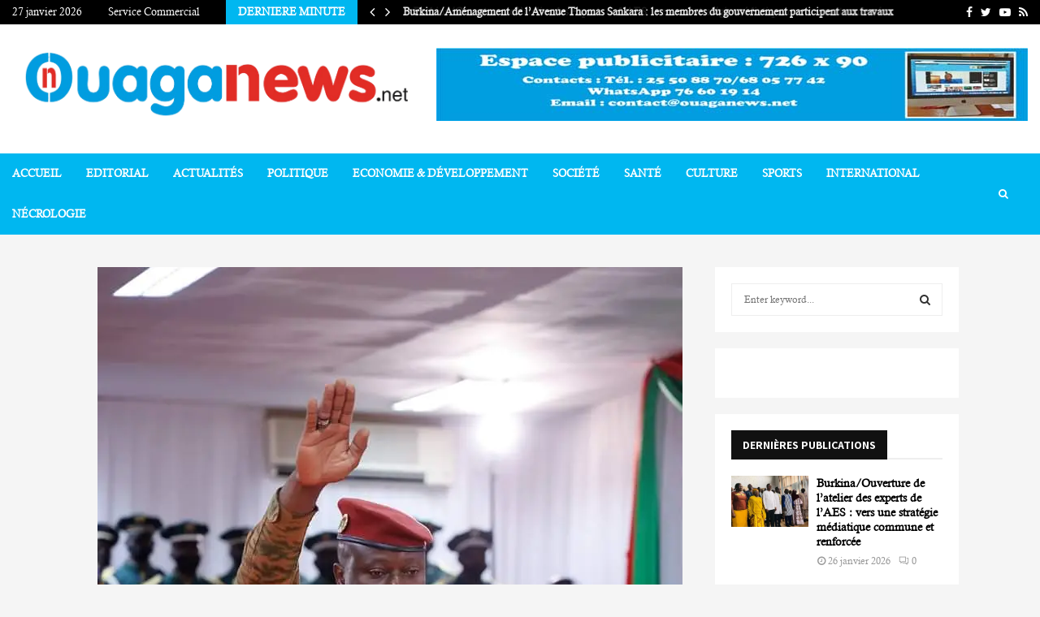

--- FILE ---
content_type: text/html; charset=UTF-8
request_url: https://ouaganews.net/paul-henri-sandaogo-damiba-je-mesure-la-charge-et-la-gravite-des-responsabilites-qui-me-reviennent/
body_size: 35974
content:
<!DOCTYPE html>
<html lang="fr-FR">
<head>
	<meta charset="UTF-8">
		<meta name="viewport" content="width=device-width, initial-scale=1">
		<link rel="profile" href="https://gmpg.org/xfn/11">
	<title>Paul-Henri Sandaogo Damiba : « Je mesure la charge et la gravité des responsabilités qui me reviennent » &#8211; OUAGANEWS</title>
<meta name='robots' content='max-image-preview:large' />
<link rel='dns-prefetch' href='//stats.wp.com' />
<link rel='dns-prefetch' href='//fonts.googleapis.com' />
<link rel='preconnect' href='//i0.wp.com' />
<link rel='preconnect' href='//c0.wp.com' />
<link rel="alternate" type="application/rss+xml" title="OUAGANEWS &raquo; Flux" href="https://ouaganews.net/feed/" />
<link rel="alternate" type="application/rss+xml" title="OUAGANEWS &raquo; Flux des commentaires" href="https://ouaganews.net/comments/feed/" />
<link rel="alternate" type="application/rss+xml" title="OUAGANEWS &raquo; Paul-Henri Sandaogo Damiba : « Je mesure la charge et la gravité des responsabilités qui me reviennent » Flux des commentaires" href="https://ouaganews.net/paul-henri-sandaogo-damiba-je-mesure-la-charge-et-la-gravite-des-responsabilites-qui-me-reviennent/feed/" />
<link rel="alternate" title="oEmbed (JSON)" type="application/json+oembed" href="https://ouaganews.net/wp-json/oembed/1.0/embed?url=https%3A%2F%2Fouaganews.net%2Fpaul-henri-sandaogo-damiba-je-mesure-la-charge-et-la-gravite-des-responsabilites-qui-me-reviennent%2F" />
<link rel="alternate" title="oEmbed (XML)" type="text/xml+oembed" href="https://ouaganews.net/wp-json/oembed/1.0/embed?url=https%3A%2F%2Fouaganews.net%2Fpaul-henri-sandaogo-damiba-je-mesure-la-charge-et-la-gravite-des-responsabilites-qui-me-reviennent%2F&#038;format=xml" />
<style id='wp-img-auto-sizes-contain-inline-css' type='text/css'>
img:is([sizes=auto i],[sizes^="auto," i]){contain-intrinsic-size:3000px 1500px}
/*# sourceURL=wp-img-auto-sizes-contain-inline-css */
</style>
<style id='wp-emoji-styles-inline-css' type='text/css'>

	img.wp-smiley, img.emoji {
		display: inline !important;
		border: none !important;
		box-shadow: none !important;
		height: 1em !important;
		width: 1em !important;
		margin: 0 0.07em !important;
		vertical-align: -0.1em !important;
		background: none !important;
		padding: 0 !important;
	}
/*# sourceURL=wp-emoji-styles-inline-css */
</style>
<style id='wp-block-library-inline-css' type='text/css'>
:root{--wp-block-synced-color:#7a00df;--wp-block-synced-color--rgb:122,0,223;--wp-bound-block-color:var(--wp-block-synced-color);--wp-editor-canvas-background:#ddd;--wp-admin-theme-color:#007cba;--wp-admin-theme-color--rgb:0,124,186;--wp-admin-theme-color-darker-10:#006ba1;--wp-admin-theme-color-darker-10--rgb:0,107,160.5;--wp-admin-theme-color-darker-20:#005a87;--wp-admin-theme-color-darker-20--rgb:0,90,135;--wp-admin-border-width-focus:2px}@media (min-resolution:192dpi){:root{--wp-admin-border-width-focus:1.5px}}.wp-element-button{cursor:pointer}:root .has-very-light-gray-background-color{background-color:#eee}:root .has-very-dark-gray-background-color{background-color:#313131}:root .has-very-light-gray-color{color:#eee}:root .has-very-dark-gray-color{color:#313131}:root .has-vivid-green-cyan-to-vivid-cyan-blue-gradient-background{background:linear-gradient(135deg,#00d084,#0693e3)}:root .has-purple-crush-gradient-background{background:linear-gradient(135deg,#34e2e4,#4721fb 50%,#ab1dfe)}:root .has-hazy-dawn-gradient-background{background:linear-gradient(135deg,#faaca8,#dad0ec)}:root .has-subdued-olive-gradient-background{background:linear-gradient(135deg,#fafae1,#67a671)}:root .has-atomic-cream-gradient-background{background:linear-gradient(135deg,#fdd79a,#004a59)}:root .has-nightshade-gradient-background{background:linear-gradient(135deg,#330968,#31cdcf)}:root .has-midnight-gradient-background{background:linear-gradient(135deg,#020381,#2874fc)}:root{--wp--preset--font-size--normal:16px;--wp--preset--font-size--huge:42px}.has-regular-font-size{font-size:1em}.has-larger-font-size{font-size:2.625em}.has-normal-font-size{font-size:var(--wp--preset--font-size--normal)}.has-huge-font-size{font-size:var(--wp--preset--font-size--huge)}.has-text-align-center{text-align:center}.has-text-align-left{text-align:left}.has-text-align-right{text-align:right}.has-fit-text{white-space:nowrap!important}#end-resizable-editor-section{display:none}.aligncenter{clear:both}.items-justified-left{justify-content:flex-start}.items-justified-center{justify-content:center}.items-justified-right{justify-content:flex-end}.items-justified-space-between{justify-content:space-between}.screen-reader-text{border:0;clip-path:inset(50%);height:1px;margin:-1px;overflow:hidden;padding:0;position:absolute;width:1px;word-wrap:normal!important}.screen-reader-text:focus{background-color:#ddd;clip-path:none;color:#444;display:block;font-size:1em;height:auto;left:5px;line-height:normal;padding:15px 23px 14px;text-decoration:none;top:5px;width:auto;z-index:100000}html :where(.has-border-color){border-style:solid}html :where([style*=border-top-color]){border-top-style:solid}html :where([style*=border-right-color]){border-right-style:solid}html :where([style*=border-bottom-color]){border-bottom-style:solid}html :where([style*=border-left-color]){border-left-style:solid}html :where([style*=border-width]){border-style:solid}html :where([style*=border-top-width]){border-top-style:solid}html :where([style*=border-right-width]){border-right-style:solid}html :where([style*=border-bottom-width]){border-bottom-style:solid}html :where([style*=border-left-width]){border-left-style:solid}html :where(img[class*=wp-image-]){height:auto;max-width:100%}:where(figure){margin:0 0 1em}html :where(.is-position-sticky){--wp-admin--admin-bar--position-offset:var(--wp-admin--admin-bar--height,0px)}@media screen and (max-width:600px){html :where(.is-position-sticky){--wp-admin--admin-bar--position-offset:0px}}

/*# sourceURL=wp-block-library-inline-css */
</style><style id='global-styles-inline-css' type='text/css'>
:root{--wp--preset--aspect-ratio--square: 1;--wp--preset--aspect-ratio--4-3: 4/3;--wp--preset--aspect-ratio--3-4: 3/4;--wp--preset--aspect-ratio--3-2: 3/2;--wp--preset--aspect-ratio--2-3: 2/3;--wp--preset--aspect-ratio--16-9: 16/9;--wp--preset--aspect-ratio--9-16: 9/16;--wp--preset--color--black: #000000;--wp--preset--color--cyan-bluish-gray: #abb8c3;--wp--preset--color--white: #ffffff;--wp--preset--color--pale-pink: #f78da7;--wp--preset--color--vivid-red: #cf2e2e;--wp--preset--color--luminous-vivid-orange: #ff6900;--wp--preset--color--luminous-vivid-amber: #fcb900;--wp--preset--color--light-green-cyan: #7bdcb5;--wp--preset--color--vivid-green-cyan: #00d084;--wp--preset--color--pale-cyan-blue: #8ed1fc;--wp--preset--color--vivid-cyan-blue: #0693e3;--wp--preset--color--vivid-purple: #9b51e0;--wp--preset--gradient--vivid-cyan-blue-to-vivid-purple: linear-gradient(135deg,rgb(6,147,227) 0%,rgb(155,81,224) 100%);--wp--preset--gradient--light-green-cyan-to-vivid-green-cyan: linear-gradient(135deg,rgb(122,220,180) 0%,rgb(0,208,130) 100%);--wp--preset--gradient--luminous-vivid-amber-to-luminous-vivid-orange: linear-gradient(135deg,rgb(252,185,0) 0%,rgb(255,105,0) 100%);--wp--preset--gradient--luminous-vivid-orange-to-vivid-red: linear-gradient(135deg,rgb(255,105,0) 0%,rgb(207,46,46) 100%);--wp--preset--gradient--very-light-gray-to-cyan-bluish-gray: linear-gradient(135deg,rgb(238,238,238) 0%,rgb(169,184,195) 100%);--wp--preset--gradient--cool-to-warm-spectrum: linear-gradient(135deg,rgb(74,234,220) 0%,rgb(151,120,209) 20%,rgb(207,42,186) 40%,rgb(238,44,130) 60%,rgb(251,105,98) 80%,rgb(254,248,76) 100%);--wp--preset--gradient--blush-light-purple: linear-gradient(135deg,rgb(255,206,236) 0%,rgb(152,150,240) 100%);--wp--preset--gradient--blush-bordeaux: linear-gradient(135deg,rgb(254,205,165) 0%,rgb(254,45,45) 50%,rgb(107,0,62) 100%);--wp--preset--gradient--luminous-dusk: linear-gradient(135deg,rgb(255,203,112) 0%,rgb(199,81,192) 50%,rgb(65,88,208) 100%);--wp--preset--gradient--pale-ocean: linear-gradient(135deg,rgb(255,245,203) 0%,rgb(182,227,212) 50%,rgb(51,167,181) 100%);--wp--preset--gradient--electric-grass: linear-gradient(135deg,rgb(202,248,128) 0%,rgb(113,206,126) 100%);--wp--preset--gradient--midnight: linear-gradient(135deg,rgb(2,3,129) 0%,rgb(40,116,252) 100%);--wp--preset--font-size--small: 14px;--wp--preset--font-size--medium: 20px;--wp--preset--font-size--large: 32px;--wp--preset--font-size--x-large: 42px;--wp--preset--font-size--normal: 16px;--wp--preset--font-size--huge: 42px;--wp--preset--spacing--20: 0.44rem;--wp--preset--spacing--30: 0.67rem;--wp--preset--spacing--40: 1rem;--wp--preset--spacing--50: 1.5rem;--wp--preset--spacing--60: 2.25rem;--wp--preset--spacing--70: 3.38rem;--wp--preset--spacing--80: 5.06rem;--wp--preset--shadow--natural: 6px 6px 9px rgba(0, 0, 0, 0.2);--wp--preset--shadow--deep: 12px 12px 50px rgba(0, 0, 0, 0.4);--wp--preset--shadow--sharp: 6px 6px 0px rgba(0, 0, 0, 0.2);--wp--preset--shadow--outlined: 6px 6px 0px -3px rgb(255, 255, 255), 6px 6px rgb(0, 0, 0);--wp--preset--shadow--crisp: 6px 6px 0px rgb(0, 0, 0);}:where(.is-layout-flex){gap: 0.5em;}:where(.is-layout-grid){gap: 0.5em;}body .is-layout-flex{display: flex;}.is-layout-flex{flex-wrap: wrap;align-items: center;}.is-layout-flex > :is(*, div){margin: 0;}body .is-layout-grid{display: grid;}.is-layout-grid > :is(*, div){margin: 0;}:where(.wp-block-columns.is-layout-flex){gap: 2em;}:where(.wp-block-columns.is-layout-grid){gap: 2em;}:where(.wp-block-post-template.is-layout-flex){gap: 1.25em;}:where(.wp-block-post-template.is-layout-grid){gap: 1.25em;}.has-black-color{color: var(--wp--preset--color--black) !important;}.has-cyan-bluish-gray-color{color: var(--wp--preset--color--cyan-bluish-gray) !important;}.has-white-color{color: var(--wp--preset--color--white) !important;}.has-pale-pink-color{color: var(--wp--preset--color--pale-pink) !important;}.has-vivid-red-color{color: var(--wp--preset--color--vivid-red) !important;}.has-luminous-vivid-orange-color{color: var(--wp--preset--color--luminous-vivid-orange) !important;}.has-luminous-vivid-amber-color{color: var(--wp--preset--color--luminous-vivid-amber) !important;}.has-light-green-cyan-color{color: var(--wp--preset--color--light-green-cyan) !important;}.has-vivid-green-cyan-color{color: var(--wp--preset--color--vivid-green-cyan) !important;}.has-pale-cyan-blue-color{color: var(--wp--preset--color--pale-cyan-blue) !important;}.has-vivid-cyan-blue-color{color: var(--wp--preset--color--vivid-cyan-blue) !important;}.has-vivid-purple-color{color: var(--wp--preset--color--vivid-purple) !important;}.has-black-background-color{background-color: var(--wp--preset--color--black) !important;}.has-cyan-bluish-gray-background-color{background-color: var(--wp--preset--color--cyan-bluish-gray) !important;}.has-white-background-color{background-color: var(--wp--preset--color--white) !important;}.has-pale-pink-background-color{background-color: var(--wp--preset--color--pale-pink) !important;}.has-vivid-red-background-color{background-color: var(--wp--preset--color--vivid-red) !important;}.has-luminous-vivid-orange-background-color{background-color: var(--wp--preset--color--luminous-vivid-orange) !important;}.has-luminous-vivid-amber-background-color{background-color: var(--wp--preset--color--luminous-vivid-amber) !important;}.has-light-green-cyan-background-color{background-color: var(--wp--preset--color--light-green-cyan) !important;}.has-vivid-green-cyan-background-color{background-color: var(--wp--preset--color--vivid-green-cyan) !important;}.has-pale-cyan-blue-background-color{background-color: var(--wp--preset--color--pale-cyan-blue) !important;}.has-vivid-cyan-blue-background-color{background-color: var(--wp--preset--color--vivid-cyan-blue) !important;}.has-vivid-purple-background-color{background-color: var(--wp--preset--color--vivid-purple) !important;}.has-black-border-color{border-color: var(--wp--preset--color--black) !important;}.has-cyan-bluish-gray-border-color{border-color: var(--wp--preset--color--cyan-bluish-gray) !important;}.has-white-border-color{border-color: var(--wp--preset--color--white) !important;}.has-pale-pink-border-color{border-color: var(--wp--preset--color--pale-pink) !important;}.has-vivid-red-border-color{border-color: var(--wp--preset--color--vivid-red) !important;}.has-luminous-vivid-orange-border-color{border-color: var(--wp--preset--color--luminous-vivid-orange) !important;}.has-luminous-vivid-amber-border-color{border-color: var(--wp--preset--color--luminous-vivid-amber) !important;}.has-light-green-cyan-border-color{border-color: var(--wp--preset--color--light-green-cyan) !important;}.has-vivid-green-cyan-border-color{border-color: var(--wp--preset--color--vivid-green-cyan) !important;}.has-pale-cyan-blue-border-color{border-color: var(--wp--preset--color--pale-cyan-blue) !important;}.has-vivid-cyan-blue-border-color{border-color: var(--wp--preset--color--vivid-cyan-blue) !important;}.has-vivid-purple-border-color{border-color: var(--wp--preset--color--vivid-purple) !important;}.has-vivid-cyan-blue-to-vivid-purple-gradient-background{background: var(--wp--preset--gradient--vivid-cyan-blue-to-vivid-purple) !important;}.has-light-green-cyan-to-vivid-green-cyan-gradient-background{background: var(--wp--preset--gradient--light-green-cyan-to-vivid-green-cyan) !important;}.has-luminous-vivid-amber-to-luminous-vivid-orange-gradient-background{background: var(--wp--preset--gradient--luminous-vivid-amber-to-luminous-vivid-orange) !important;}.has-luminous-vivid-orange-to-vivid-red-gradient-background{background: var(--wp--preset--gradient--luminous-vivid-orange-to-vivid-red) !important;}.has-very-light-gray-to-cyan-bluish-gray-gradient-background{background: var(--wp--preset--gradient--very-light-gray-to-cyan-bluish-gray) !important;}.has-cool-to-warm-spectrum-gradient-background{background: var(--wp--preset--gradient--cool-to-warm-spectrum) !important;}.has-blush-light-purple-gradient-background{background: var(--wp--preset--gradient--blush-light-purple) !important;}.has-blush-bordeaux-gradient-background{background: var(--wp--preset--gradient--blush-bordeaux) !important;}.has-luminous-dusk-gradient-background{background: var(--wp--preset--gradient--luminous-dusk) !important;}.has-pale-ocean-gradient-background{background: var(--wp--preset--gradient--pale-ocean) !important;}.has-electric-grass-gradient-background{background: var(--wp--preset--gradient--electric-grass) !important;}.has-midnight-gradient-background{background: var(--wp--preset--gradient--midnight) !important;}.has-small-font-size{font-size: var(--wp--preset--font-size--small) !important;}.has-medium-font-size{font-size: var(--wp--preset--font-size--medium) !important;}.has-large-font-size{font-size: var(--wp--preset--font-size--large) !important;}.has-x-large-font-size{font-size: var(--wp--preset--font-size--x-large) !important;}
/*# sourceURL=global-styles-inline-css */
</style>

<style id='classic-theme-styles-inline-css' type='text/css'>
/*! This file is auto-generated */
.wp-block-button__link{color:#fff;background-color:#32373c;border-radius:9999px;box-shadow:none;text-decoration:none;padding:calc(.667em + 2px) calc(1.333em + 2px);font-size:1.125em}.wp-block-file__button{background:#32373c;color:#fff;text-decoration:none}
/*# sourceURL=/wp-includes/css/classic-themes.min.css */
</style>
<link rel='stylesheet' id='pencisc-css' href='https://ouaganews.net/wp-content/plugins/penci-framework/assets/css/single-shortcode.css?ver=6.9' type='text/css' media='all' />
<link rel='stylesheet' id='penci-oswald-css' href='//fonts.googleapis.com/css?family=Oswald%3A400&#038;ver=6.9' type='text/css' media='all' />
<link rel='stylesheet' id='penci-font-awesome-css' href='https://ouaganews.net/wp-content/themes/pennews/css/font-awesome.min.css?ver=4.5.2' type='text/css' media='all' />
<link rel='stylesheet' id='penci-fonts-css' href='//fonts.googleapis.com/css?family=Roboto%3A300%2C300italic%2C400%2C400italic%2C500%2C500italic%2C700%2C700italic%2C800%2C800italic%7CMukta+Vaani%3A300%2C300italic%2C400%2C400italic%2C500%2C500italic%2C700%2C700italic%2C800%2C800italic%7COswald%3A300%2C300italic%2C400%2C400italic%2C500%2C500italic%2C700%2C700italic%2C800%2C800italic%7CTeko%3A300%2C300italic%2C400%2C400italic%2C500%2C500italic%2C700%2C700italic%2C800%2C800italic%7CCalisto-MT-V1%3A300%2C300italic%2C400%2C400italic%2C500%2C500italic%2C700%2C700italic%2C800%2C800italic%7CAssistant%3A300%2C300italic%2C400%2C400italic%2C500%2C500italic%2C700%2C700italic%2C800%2C800italic%3A300%2C300italic%2C400%2C400italic%2C500%2C500italic%2C700%2C700italic%2C800%2C800italic%26subset%3Dcyrillic%2Ccyrillic-ext%2Cgreek%2Cgreek-ext%2Clatin-ext' type='text/css' media='all' />
<link rel='stylesheet' id='penci-review-css' href='https://ouaganews.net/wp-content/themes/pennews/css/review.css?ver=6.7' type='text/css' media='all' />
<link rel='stylesheet' id='penci-style-css' href='https://ouaganews.net/wp-content/themes/pennews/style.css?ver=6.7' type='text/css' media='all' />
<style id='penci-style-inline-css' type='text/css'>
 @font-face {font-family: "Calisto-MT-V1";src: local("Calisto-MT-V1"), url("https://ouaganews.net/wp-content/uploads/2020/05/Calisto-MT-V1.woff") format("woff");}.penci-block-vc.style-title-13:not(.footer-widget).style-title-center .penci-block-heading {border-right: 10px solid transparent; border-left: 10px solid transparent; }.site-branding h1, .site-branding h2 {margin: 0;}.penci-schema-markup { display: none !important; }.penci-entry-media .twitter-video { max-width: none !important; margin: 0 !important; }.penci-entry-media .fb-video { margin-bottom: 0; }.penci-entry-media .post-format-meta > iframe { vertical-align: top; }.penci-single-style-6 .penci-entry-media-top.penci-video-format-dailymotion:after, .penci-single-style-6 .penci-entry-media-top.penci-video-format-facebook:after, .penci-single-style-6 .penci-entry-media-top.penci-video-format-vimeo:after, .penci-single-style-6 .penci-entry-media-top.penci-video-format-twitter:after, .penci-single-style-7 .penci-entry-media-top.penci-video-format-dailymotion:after, .penci-single-style-7 .penci-entry-media-top.penci-video-format-facebook:after, .penci-single-style-7 .penci-entry-media-top.penci-video-format-vimeo:after, .penci-single-style-7 .penci-entry-media-top.penci-video-format-twitter:after { content: none; } .penci-single-style-5 .penci-entry-media.penci-video-format-dailymotion:after, .penci-single-style-5 .penci-entry-media.penci-video-format-facebook:after, .penci-single-style-5 .penci-entry-media.penci-video-format-vimeo:after, .penci-single-style-5 .penci-entry-media.penci-video-format-twitter:after { content: none; }@media screen and (max-width: 960px) { .penci-insta-thumb ul.thumbnails.penci_col_5 li, .penci-insta-thumb ul.thumbnails.penci_col_6 li { width: 33.33% !important; } .penci-insta-thumb ul.thumbnails.penci_col_7 li, .penci-insta-thumb ul.thumbnails.penci_col_8 li, .penci-insta-thumb ul.thumbnails.penci_col_9 li, .penci-insta-thumb ul.thumbnails.penci_col_10 li { width: 25% !important; } }.site-header.header--s12 .penci-menu-toggle-wapper,.site-header.header--s12 .header__social-search { flex: 1; }.site-header.header--s5 .site-branding {  padding-right: 0;margin-right: 40px; }.penci-block_37 .penci_post-meta { padding-top: 8px; }.penci-block_37 .penci-post-excerpt + .penci_post-meta { padding-top: 0; }.penci-hide-text-votes { display: none; }.penci-usewr-review {  border-top: 1px solid #ececec; }.penci-review-score {top: 5px; position: relative; }.penci-social-counter.penci-social-counter--style-3 .penci-social__empty a, .penci-social-counter.penci-social-counter--style-4 .penci-social__empty a, .penci-social-counter.penci-social-counter--style-5 .penci-social__empty a, .penci-social-counter.penci-social-counter--style-6 .penci-social__empty a { display: flex; justify-content: center; align-items: center; }.penci-block-error { padding: 0 20px 20px; }@media screen and (min-width: 1240px){ .penci_dis_padding_bw .penci-content-main.penci-col-4:nth-child(3n+2) { padding-right: 15px; padding-left: 15px; }}.bos_searchbox_widget_class.penci-vc-column-1 #flexi_searchbox #b_searchboxInc .b_submitButton_wrapper{ padding-top: 10px; padding-bottom: 10px; }.mfp-image-holder .mfp-close, .mfp-iframe-holder .mfp-close { background: transparent; border-color: transparent; }h1, h2, h3, h4, h5, h6,.error404 .page-title,
		.error404 .penci-block-vc .penci-block__title, .footer__bottom.style-2 .block-title {font-family: 'Calisto-MT-V1'}h1, h2, h3, h4, h5, h6,.error404 .page-title,
		 .error404 .penci-block-vc .penci-block__title, .product_list_widget .product-title, .footer__bottom.style-2 .block-title {font-weight: 700}.penci-block-vc .penci-block__title, .penci-menu-hbg .penci-block-vc .penci-block__title, .penci-menu-hbg-widgets .menu-hbg-title{ font-family:'Calisto-MT-V1'; }body, button, input, select, textarea,.penci-post-subtitle,.woocommerce ul.products li.product .button,#site-navigation .penci-megamenu .penci-mega-thumbnail .mega-cat-name{font-family: 'Calisto-MT-V1'}.single .entry-content,.page .entry-content{ font-size:17px; }.penci-topbar h3, .penci-topbar, .penci-topbar ul.menu>li>a,.penci-topbar ul.menu li ul.sub-menu li a,.penci-topbar ul.topbar__logout li a, .topbar_weather .penci-weather-degrees{ font-size: 13px; }.penci-topbar .topbar__trending h3.penci__post-title{ font-size: 13px; }.topbar__trending{ width:900px ; }.header__top.header--s2{ padding-top:20px; }.header__top.header--s2{ padding-bottom:30px; }.site-description{ font-family: 'Calisto-MT-V1'; }.main-navigation > ul:not(.children) > li.highlight-button{ min-height: 50px; }.site-header,.main-navigation > ul:not(.children) > li > a,.site-header.header--s7 .main-navigation > ul:not(.children) > li > a,.search-click,.penci-menuhbg-wapper,.header__social-media,.site-header.header--s7,.site-header.header--s1 .site-branding .site-title,.site-header.header--s7 .site-branding .site-title,.site-header.header--s10 .site-branding .site-title,.site-header.header--s5 .site-branding .site-title{ line-height: 49px; min-height: 50px; }.site-header.header--s7 .custom-logo, .site-header.header--s10 .custom-logo,.site-header.header--s11 .custom-logo, .site-header.header--s1 .custom-logo, .site-header.header--s5 .custom-logo { max-height: 46px; }.main-navigation a,.mobile-sidebar .primary-menu-mobile li a, .penci-menu-hbg .primary-menu-mobile li a{ font-family: 'Calisto-MT-V1'; }.main-navigation a,.mobile-sidebar .primary-menu-mobile li a, .penci-menu-hbg .primary-menu-mobile li a{ font-weight: 600; }.main-navigation > ul:not(.children) > li > a{ font-size: 13px; }.main-navigation ul ul a{ font-size: 13px; }#site-navigation .penci-megamenu .penci-content-megamenu .penci-mega-latest-posts .penci-mega-post a:not(.mega-cat-name){ font-size: 15px; }.main-navigation li.penci-mega-menu > a:after, .main-navigation li.menu-item-has-children > a:after, .main-navigation li.page_item_has_children > a:after{ content: none; }.penci-pmore-link .more-link{ background-color:#00b7f0; }.penci-pmore-link .more-link:hover{ background-color:#000000; }.penci-menu-hbg-widgets .menu-hbg-title { font-family:'Assistant', sans-serif }
		.woocommerce div.product .related > h2,.woocommerce div.product .upsells > h2,
		.post-title-box .post-box-title,.site-content #respond h3,.site-content .widget-title,
		.site-content .widgettitle,
		body.page-template-full-width.page-paged-2 .site-content .widget.penci-block-vc .penci-block__title,
		body:not( .page-template-full-width ) .site-content .widget.penci-block-vc .penci-block__title{ font-size:14px !important;font-family:'Assistant', sans-serif !important; }.site-footer .penci-block-vc .penci-block__title{ font-size:16px;font-family:'Assistant', sans-serif; }.site-footer .penci-block-vc .penci-block-heading{ border-bottom-width: 2px; }.penci_dis_padding_bw .penci-block-vc.style-title-11:not(.footer-widget) .penci-block__title a,
		.penci_dis_padding_bw .penci-block-vc.style-title-11:not(.footer-widget) .penci-block__title span, 
		.penci_dis_padding_bw .penci-block-vc.style-title-11:not(.footer-widget) .penci-subcat-filter, 
		.penci_dis_padding_bw .penci-block-vc.style-title-11:not(.footer-widget) .penci-slider-nav{ background-color:#f5f5f5; }body, input, select, textarea,
			.widget.widget_display_replies li, .widget.widget_display_topics li,
			.widget ul li,
			.error404 .page-title,
			.entry-content .penci-recipe-heading h2,
			.entry-content .penci-recipe-title,
			#respond h3,.penci-review-text,#respond textarea, .wpcf7 textarea,
			.woocommerce .woocommerce-product-search input[type="search"],
			.woocommerce nav.woocommerce-pagination ul li a, .woocommerce nav.woocommerce-pagination ul li span,
			.woocommerce table.shop_table th,
			.woocommerce-page form .form-row .input-text,
			.select2-container--default .select2-selection--single .select2-selection__rendered,
			#respond label, .wpcf7 label,
			.mc4wp-form,
			#bbpress-forums li.bbp-body ul.forum li.bbp-forum-topic-count, #bbpress-forums li.bbp-body ul.forum li.bbp-forum-reply-count,
			#bbpress-forums li.bbp-body ul.forum li.bbp-forum-freshness, #bbpress-forums li.bbp-body ul.forum li.bbp-forum-freshness a, 
			#bbpress-forums li.bbp-body ul.topic li.bbp-forum-topic-count, #bbpress-forums li.bbp-body ul.topic li.bbp-topic-voice-count,
			#bbpress-forums li.bbp-body ul.topic li.bbp-forum-reply-count, #bbpress-forums li.bbp-body ul.topic li.bbp-topic-freshness > a,
			#bbpress-forums li.bbp-body ul.topic li.bbp-topic-freshness, #bbpress-forums li.bbp-body ul.topic li.bbp-topic-reply-count,
			div.bbp-template-notice, div.indicator-hint,
			#bbpress-forums fieldset.bbp-form legend,
			.entry-content code, .wpb_text_column code, .entry-content blockquote.wp-block-quote p, .entry-content blockquote.wp-block-quote p,
			.penci_dark_layout blockquote.style-3, .penci_dark_layout blockquote.style-3 p,
			.penci_dark_layout blockquote.style-2,.penci_dark_layout blockquote.style-2 p,
			.wpb_text_column blockquote.wp-block-quote p, .wpb_text_column blockquote.wp-block-quote p,
			.widget.widget_display_views li, .widget.widget_display_forums li, .widget.widget_layered_nav li,
			.widget.widget_product_categories li, .widget.widget_categories li, .widget.widget_archive li,
			.widget.widget_pages li, .widget.widget_meta li, .wp-block-pullquote{ color:#000000 }.site-main .frontend-form-container .element-media-file,.site-main .frontend-form-container .element-media,.site-main .frontend-item-container .select2.select2-container .select2-selection.select-with-search-container,.site-main .frontend-item-container input[type="text"],.site-main .frontend-item-container input[type="email"],.site-main .frontend-item-container input[type="url"],.site-main .frontend-item-container textarea,.site-main .frontend-item-container select{ border-color: #eeeeee }
			.site-header,
			.buddypress-wrap .select-wrap,
			.penci-post-blog-classic,
			.activity-list.bp-list,
			.penci-team_memebers .penci-team_item__content,
			.penci-author-box-wrap,
			.about-widget .about-me-heading:before,
			#buddypress .wp-editor-container,
			#bbpress-forums .bbp-forums-list,
			div.bbp-forum-header, div.bbp-topic-header, div.bbp-reply-header,
			.activity-list li.bbp_topic_create .activity-content .activity-inner,
			.rtl .activity-list li.bbp_reply_create .activity-content .activity-inner,
			#drag-drop-area,
			.bp-avatar-nav ul.avatar-nav-items li.current,
			.bp-avatar-nav ul,
			.site-main .bbp-pagination-links a, .site-main .bbp-pagination-links span.current,
			.bbpress  .wp-editor-container,
			.penci-ajax-search-results-wrapper,
			.show-search .search-field,
			.show-search .show-search__content,
			.penci-viewall-results,
			.penci-subcat-list .flexMenu-viewMore .flexMenu-popup,
			.penci-owl-carousel-style .owl-dot span,
			.penci-owl-carousel-slider .owl-dot span,
			.woocommerce-cart table.cart td.actions .coupon .input-text,
			.blog-boxed .penci-archive__content .article_content,
			.penci-block_28 .block28_first_item:not(.hide-border),
			.penci-mul-comments-wrapper .penci-tab-nav,
			.penci-recipe,.penci-recipe-heading,.penci-recipe-ingredients,.penci-recipe-notes,
			.wp-block-yoast-faq-block .schema-faq-section,
			.wp-block-yoast-how-to-block ol.schema-how-to-steps,
			.wp-block-pullquote,
			.wrapper-penci-recipe .penci-recipe-ingredients
			{ border-color:#eeeeee }
		    blockquote:not(.wp-block-quote):before, q:before,   
		    blockquote:not(.wp-block-quote):after, q:after, blockquote.style-3:before,
			.penci-block-vc.style-title-10:not(.footer-widget) .penci-block-heading:after
			{ background-color:#eeeeee }
			.penci-block-vc.style-title-10:not(.footer-widget) .penci-block-heading,
			.wrapper-penci-review, .penci-review-container.penci-review-count,.penci-usewr-review,
			.widget .tagcloud a,.widget.widget_recent_entries li, .widget.widget_recent_comments li, .widget.widget_meta li,
		    .penci-inline-related-posts,
		    .penci_dark_layout .site-main #buddypress div.item-list-tabs:not(#subnav),
			code,abbr, acronym,fieldset,hr,#bbpress-forums div.bbp-the-content-wrapper textarea.bbp-the-content,
			.penci-pagination:not(.penci-ajax-more) a, .penci-pagination:not(.penci-ajax-more) span,
			th,td,#wp-calendar tbody td{ border-color:#eeeeee }
			.site-main #bbpress-forums li.bbp-body ul.forum,
			.site-main #bbpress-forums li.bbp-body ul.topic,#bbpress-forums li.bbp-footer,
			#bbpress-forums div.bbp-template-notice.info,
			.bbp-pagination-links a, .bbp-pagination-links span.current,
			.site-main #buddypress .standard-form textarea,
			.site-main #buddypress .standard-form input[type=text], .site-main #buddypress .standard-form input[type=color], 
			.site-main #buddypress .standard-form input[type=date], .site-main #buddypress .standard-form input[type=datetime],
			.site-main #buddypress .standard-form input[type=datetime-local], .site-main #buddypress .standard-form input[type=email],
			.site-main #buddypress .standard-form input[type=month], .site-main #buddypress .standard-form input[type=number], 
			.site-main #buddypress .standard-form input[type=range], .site-main #buddypress .standard-form input[type=search], 
			.site-main #buddypress .standard-form input[type=tel], .site-main #buddypress .standard-form input[type=time],
		    .site-main #buddypress .standard-form input[type=url], .site-main #buddypress .standard-form input[type=week],
		    .site-main #buddypress .standard-form select,.site-main #buddypress .standard-form input[type=password],
	        .site-main #buddypress .dir-search input[type=search], .site-main #buddypress .dir-search input[type=text],
	        .site-main #buddypress .groups-members-search input[type=search], .site-main #buddypress .groups-members-search input[type=text],
	        .site-main #buddypress button, .site-main #buddypress a.button,
	        .site-main #buddypress input[type=button], .site-main #buddypress input[type=reset],
	        .site-main #buddypress ul.button-nav li a,.site-main #buddypress div.generic-button a,.site-main #buddypress .comment-reply-link, 
	        a.bp-title-button,.site-main #buddypress button:hover,.site-main #buddypress a.button:hover, .site-main #buddypress a.button:focus,
	        .site-main #buddypress input[type=button]:hover, .site-main #buddypress input[type=reset]:hover, 
	        .site-main #buddypress ul.button-nav li a:hover, .site-main #buddypress ul.button-nav li.current a,
	        .site-main #buddypress div.generic-button a:hover,.site-main #buddypress .comment-reply-link:hover,
	        .site-main #buddypress input[type=submit]:hover,.site-main #buddypress select,.site-main #buddypress ul.item-list,
			.site-main #buddypress .profile[role=main],.site-main #buddypress ul.item-list li,.site-main #buddypress div.pagination .pag-count ,
			.site-main #buddypress div.pagination .pagination-links span,.site-main #buddypress div.pagination .pagination-links a,
			body.activity-permalink .site-main #buddypress div.activity-comments, .site-main #buddypress div.activity-comments form .ac-textarea,
			.site-main #buddypress table.profile-fields, .site-main #buddypress table.profile-fields:last-child{ border-color:#eeeeee }.site-main #buddypress table.notifications tr td.label, #buddypress table.notifications-settings tr td.label,.site-main #buddypress table.profile-fields tr td.label, #buddypress table.wp-profile-fields tr td.label,.site-main #buddypress table.messages-notices tr td.label, #buddypress table.forum tr td.label{ border-color: #eeeeee !important; }
			.penci-block-vc,
			.penci-block_1 .block1_first_item,
			.penci-block_1 .block1_first_item .penci_post-meta,
			.penci-block_1 .block1_items .penci_media_object,
			.penci-block_4 .penci-small-thumb:after,
			.penci-recent-rv,
			.penci-block_6 .penci-post-item,
			.penci-block_9 .block9_first_item,.penci-block_9 .penci-post-item,
			.penci-block_9 .block9_items .block9_item_loadmore:first-of-type,
			.penci-block_11 .block11_first_item,.penci-block_11 .penci-post-item,
			.penci-block_11 .block11_items .block11_item_loadmore:first-of-type,
			.penci-block_15 .penci-post-item,.penci-block_15 .penci-block__title,
			.penci-block_20 .penci_media_object,
			.penci-block_20 .penci_media_object.penci_mobj-image-right .penci_post_content,
			.penci-block_26 .block26_items .penci-post-item,
			.penci-block_28 .block28_first_item,
			.penci-block_28 .block28_first_item .penci_post-meta,
			.penci-block_29 .block_29_items .penci-post-item,
			.penci-block_30 .block30_items .penci_media_object,
			.penci-block_33 .block33_big_item .penci_post-meta,
			.penci-block_36 .penci-post-item, .penci-block_36 .penci-block__title,
			.penci-block_6 .penci-block_content__items:not(.penci-block-items__1) .penci-post-item:first-child,
			.penci-block_video.style-7 .penci-owl-carousel-slider .owl-dots span,
			.penci-owl-featured-area.style-12 .penci-small_items .owl-item.active .penci-item-mag,
			.penci-videos-playlist .penci-video-nav .penci-video-playlist-nav:not(.playlist-has-title) .penci-video-playlist-item:first-child,
			.penci-videos-playlist .penci-video-nav .penci-video-playlist-nav:not(.playlist-has-title) .penci-video-playlist-item:last-child,
			.penci-videos-playlist .penci-video-nav .penci-video-playlist-item,
			.penci-archive__content .penci-entry-header,
			.page-template-full-width.penci-block-pagination .penci_breadcrumbs,
			.penci-post-pagination,.penci-pfl-social_share,.penci-post-author,
			.penci-social-buttons.penci-social-share-footer,
			.penci-pagination:not(.penci-ajax-more) a,
			.penci-social-buttons .penci-social-item.like{ border-color:#eeeeee }.penci-container-width-1080 .penci-content-main.penci-col-4 .penci-block_1 .block1_items .penci-post-item:nth-child(2) .penci_media_object,.penci-container-width-1400 .penci-content-main.penci-col-4 .penci-block_1 .block1_items .penci-post-item:nth-child(2) .penci_media_object,.wpb_wrapper > .penci-block_1.penci-vc-column-1 .block1_items .penci-post-item:nth-child(2) .penci_media_object,.widget-area .penci-block_1 .block1_items .penci-post-item:nth-child(2) .penci_media_object{ border-color:#eeeeee }
			.penci-block_6.penci-vc-column-2.penci-block-load_more .penci-block_content__items:not(.penci-block-items__1) .penci-post-item:nth-child(1),
			.penci-block_6.penci-vc-column-2.penci-block-load_more .penci-block_content__items:not(.penci-block-items__1) .penci-post-item:nth-child(2),
			.penci-block_6.penci-vc-column-2.penci-block-infinite .penci-block_content__items:not(.penci-block-items__1) .penci-post-item:nth-child(1),
			.penci-block_6.penci-vc-column-2.penci-block-infinite .penci-block_content__items:not(.penci-block-items__1) .penci-post-item:nth-child(2),
			.penci-block_36.penci-block-load_more .penci-block_content__items:not(.penci-block-items__1) .penci-post-item:first-child,
		    .penci-block_36.penci-block-infinite .penci-block_content__items:not(.penci-block-items__1) .penci-post-item:first-child,
			.penci-block_36.penci-vc-column-2.penci-block-load_more .penci-block_content__items:not(.penci-block-items__1) .penci-post-item:nth-child(1),
			.penci-block_36.penci-vc-column-2.penci-block-load_more .penci-block_content__items:not(.penci-block-items__1) .penci-post-item:nth-child(2),
			.penci-block_36.penci-vc-column-2.penci-block-infinite .penci-block_content__items:not(.penci-block-items__1) .penci-post-item:nth-child(1),
			.penci-block_36.penci-vc-column-2.penci-block-infinite .penci-block_content__items:not(.penci-block-items__1) .penci-post-item:nth-child(2),
			.penci-block_6.penci-vc-column-3.penci-block-load_more .penci-block_content__items:not(.penci-block-items__1) .penci-post-item:nth-child(1),
			.penci-block_6.penci-vc-column-3.penci-block-load_more .penci-block_content__items:not(.penci-block-items__1) .penci-post-item:nth-child(2),
			.penci-block_6.penci-vc-column-3.penci-block-load_more .penci-block_content__items:not(.penci-block-items__1) .penci-post-item:nth-child(3),
			.penci-block_6.penci-vc-column-3.penci-block-infinite .penci-block_content__items:not(.penci-block-items__1) .penci-post-item:nth-child(1),
			.penci-block_6.penci-vc-column-3.penci-block-infinite .penci-block_content__items:not(.penci-block-items__1) .penci-post-item:nth-child(2),
			.penci-block_6.penci-vc-column-3.penci-block-infinite .penci-block_content__items:not(.penci-block-items__1) .penci-post-item:nth-child(3),
			.penci-block_36.penci-vc-column-3.penci-block-load_more .penci-block_content__items:not(.penci-block-items__1) .penci-post-item:nth-child(1),
			.penci-block_36.penci-vc-column-3.penci-block-load_more .penci-block_content__items:not(.penci-block-items__1) .penci-post-item:nth-child(2), 
			.penci-block_36.penci-vc-column-3.penci-block-load_more .penci-block_content__items:not(.penci-block-items__1) .penci-post-item:nth-child(3), 
			.penci-block_36.penci-vc-column-3.penci-block-infinite .penci-block_content__items:not(.penci-block-items__1) .penci-post-item:nth-child(1),
			.penci-block_36.penci-vc-column-3.penci-block-infinite .penci-block_content__items:not(.penci-block-items__1) .penci-post-item:nth-child(2),
			.penci-block_36.penci-vc-column-3.penci-block-infinite .penci-block_content__items:not(.penci-block-items__1) .penci-post-item:nth-child(3),
			.penci-block_15.penci-vc-column-2.penci-block-load_more .penci-block_content__items:not(.penci-block-items__1) .penci-post-item:nth-child(1), 
			.penci-block_15.penci-vc-column-2.penci-block-load_more .penci-block_content__items:not(.penci-block-items__1) .penci-post-item:nth-child(2),
			.penci-block_15.penci-vc-column-2.penci-block-infinite .penci-block_content__items:not(.penci-block-items__1) .penci-post-item:nth-child(1),
			.penci-block_15.penci-vc-column-2.penci-block-infinite .penci-block_content__items:not(.penci-block-items__1) .penci-post-item:nth-child(2),
			.penci-block_15.penci-vc-column-3.penci-block-load_more .penci-block_content__items:not(.penci-block-items__1) .penci-post-item:nth-child(1),
			.penci-block_15.penci-vc-column-3.penci-block-load_more .penci-block_content__items:not(.penci-block-items__1) .penci-post-item:nth-child(2),
			.penci-block_15.penci-vc-column-3.penci-block-load_more .penci-block_content__items:not(.penci-block-items__1) .penci-post-item:nth-child(3),
			.penci-block_15.penci-vc-column-3.penci-block-infinite .penci-block_content__items:not(.penci-block-items__1) .penci-post-item:nth-child(1),
			.penci-block_15.penci-vc-column-3.penci-block-infinite .penci-block_content__items:not(.penci-block-items__1) .penci-post-item:nth-child(2),
			.penci-block_15.penci-vc-column-3.penci-block-infinite .penci-block_content__items:not(.penci-block-items__1) .penci-post-item:nth-child(3){ border-color:#eeeeee }
			select,input[type="text"], input[type="email"], input[type="url"], input[type="password"], 
			input[type="search"], input[type="number"], input[type="tel"], input[type="range"],
			input[type="date"], input[type="month"], input[type="week"], input[type="time"], 
			input[type="datetime"], input[type="datetime-local"], input[type="color"], textarea,
			.single-portfolio .penci-social-buttons + .post-comments,
			#respond textarea, .wpcf7 textarea,
			.post-comments .post-title-box,.penci-comments-button,
			.penci-comments-button + .post-comments .comment-reply-title,
			.penci-post-related + .post-comments .comment-reply-title,
			.penci-post-related + .post-comments .post-title-box,
			.comments .comment ,.comments .comment, .comments .comment .comment,
			#respond input,.wpcf7 input,.widget_wysija input,
			#bbpress-forums #bbp-search-form .button,
			.site-main #buddypress div.item-list-tabs:not( #subnav ),
			.site-main #buddypress div.item-list-tabs:not(#subnav) ul li a,
			.site-main #buddypress div.item-list-tabs:not(#subnav) ul li > span,
			.site-main #buddypress .dir-search input[type=submit], .site-main #buddypress .groups-members-search input[type=submit],
			#respond textarea,.wpcf7 textarea { border-color:#eeeeee } div.wpforms-container .wpforms-form input[type=date],div.wpforms-container .wpforms-form input[type=datetime],div.wpforms-container .wpforms-form input[type=datetime-local],div.wpforms-container .wpforms-form input[type=email],div.wpforms-container .wpforms-form input[type=month],div.wpforms-container .wpforms-form input[type=number],div.wpforms-container .wpforms-form input[type=password],div.wpforms-container .wpforms-form input[type=range],div.wpforms-container .wpforms-form input[type=search],div.wpforms-container .wpforms-form input[type=tel],div.wpforms-container .wpforms-form input[type=text],div.wpforms-container .wpforms-form input[type=time],div.wpforms-container .wpforms-form input[type=url],div.wpforms-container .wpforms-form input[type=week],div.wpforms-container .wpforms-form select,div.wpforms-container .wpforms-form textarea{ border-color: #eeeeee }
		    .penci-owl-featured-area.style-13 .penci-small_items .owl-item.active .penci-item-mag:before,
			.site-header.header--s2:before, .site-header.header--s3:not(.header--s4):before, .site-header.header--s6:before,
			.penci_gallery.style-1 .penci-small-thumb:after,
			.penci-videos-playlist .penci-video-nav .penci-video-playlist-item.is-playing,
			.penci-videos-playlist .penci-video-nav .penci-video-playlist-item:hover, 		
			blockquote:before, q:before,blockquote:after, q:after{ background-color:#eeeeee }.site-main #buddypress .dir-search input[type=submit], .site-main #buddypress .groups-members-search input[type=submit],
			input[type="button"], input[type="reset"], input[type="submit"]{ border-color:#eeeeee }@media (max-width: 768px) {.penci-post-pagination .prev-post + .next-post {border-color :#eeeeee; }}@media (max-width: 650px) {.penci-block_1 .block1_items .penci-post-item:nth-child(2) .penci_media_object {border-color :#eeeeee; }}.buy-button{ background-color:#00b7f0 !important; }.penci-menuhbg-toggle:hover .lines-button:after,.penci-menuhbg-toggle:hover .penci-lines:before,.penci-menuhbg-toggle:hover .penci-lines:after.penci-login-container a,.penci_list_shortcode li:before,.footer__sidebars .penci-block-vc .penci__post-title a:hover,.penci-viewall-results a:hover,.post-entry .penci-portfolio-filter ul li.active a, .penci-portfolio-filter ul li.active a,.penci-ajax-search-results-wrapper .penci__post-title a:hover{ color: #00b7f0; }.penci-tweets-widget-content .icon-tweets,.penci-tweets-widget-content .tweet-intents a,.penci-tweets-widget-content .tweet-intents span:after,.woocommerce .star-rating span,.woocommerce .comment-form p.stars a:hover,.woocommerce div.product .woocommerce-tabs ul.tabs li a:hover,.penci-subcat-list .flexMenu-viewMore:hover a, .penci-subcat-list .flexMenu-viewMore:focus a,.penci-subcat-list .flexMenu-viewMore .flexMenu-popup .penci-subcat-item a:hover,.penci-owl-carousel-style .owl-dot.active span, .penci-owl-carousel-style .owl-dot:hover span,.penci-owl-carousel-slider .owl-dot.active span,.penci-owl-carousel-slider .owl-dot:hover span{ color: #00b7f0; }.penci-owl-carousel-slider .owl-dot.active span,.penci-owl-carousel-slider .owl-dot:hover span{ background-color: #00b7f0; }blockquote, q,.penci-post-pagination a:hover,a:hover,.penci-entry-meta a:hover,.penci-portfolio-below_img .inner-item-portfolio .portfolio-desc a:hover h3,.main-navigation.penci_disable_padding_menu > ul:not(.children) > li:hover > a,.main-navigation.penci_disable_padding_menu > ul:not(.children) > li:active > a,.main-navigation.penci_disable_padding_menu > ul:not(.children) > li.current-menu-item > a,.main-navigation.penci_disable_padding_menu > ul:not(.children) > li.current-menu-ancestor > a,.main-navigation.penci_disable_padding_menu > ul:not(.children) > li.current-category-ancestor > a,.site-header.header--s11 .main-navigation.penci_enable_line_menu .menu > li:hover > a,.site-header.header--s11 .main-navigation.penci_enable_line_menu .menu > li:active > a,.site-header.header--s11 .main-navigation.penci_enable_line_menu .menu > li.current-menu-item > a,.main-navigation.penci_disable_padding_menu ul.menu > li > a:hover,.main-navigation ul li:hover > a,.main-navigation ul li:active > a,.main-navigation li.current-menu-item > a,#site-navigation .penci-megamenu .penci-mega-child-categories a.cat-active,#site-navigation .penci-megamenu .penci-content-megamenu .penci-mega-latest-posts .penci-mega-post a:not(.mega-cat-name):hover,.penci-post-pagination h5 a:hover{ color: #00b7f0; }.main-navigation.penci_disable_padding_menu > ul:not(.children) > li.highlight-button > a{ color: #00b7f0;border-color: #00b7f0; }.main-navigation.penci_disable_padding_menu > ul:not(.children) > li.highlight-button:hover > a,.main-navigation.penci_disable_padding_menu > ul:not(.children) > li.highlight-button:active > a,.main-navigation.penci_disable_padding_menu > ul:not(.children) > li.highlight-button.current-category-ancestor > a,.main-navigation.penci_disable_padding_menu > ul:not(.children) > li.highlight-button.current-category-ancestor > a,.main-navigation.penci_disable_padding_menu > ul:not(.children) > li.highlight-button.current-menu-ancestor > a,.main-navigation.penci_disable_padding_menu > ul:not(.children) > li.highlight-button.current-menu-item > a{ border-color: #00b7f0; }.penci-menu-hbg .primary-menu-mobile li a:hover,.penci-menu-hbg .primary-menu-mobile li.toggled-on > a,.penci-menu-hbg .primary-menu-mobile li.toggled-on > .dropdown-toggle,.penci-menu-hbg .primary-menu-mobile li.current-menu-item > a,.penci-menu-hbg .primary-menu-mobile li.current-menu-item > .dropdown-toggle,.mobile-sidebar .primary-menu-mobile li a:hover,.mobile-sidebar .primary-menu-mobile li.toggled-on-first > a,.mobile-sidebar .primary-menu-mobile li.toggled-on > a,.mobile-sidebar .primary-menu-mobile li.toggled-on > .dropdown-toggle,.mobile-sidebar .primary-menu-mobile li.current-menu-item > a,.mobile-sidebar .primary-menu-mobile li.current-menu-item > .dropdown-toggle,.mobile-sidebar #sidebar-nav-logo a,.mobile-sidebar #sidebar-nav-logo a:hover.mobile-sidebar #sidebar-nav-logo:before,.penci-recipe-heading a.penci-recipe-print,.widget a:hover,.widget.widget_recent_entries li a:hover, .widget.widget_recent_comments li a:hover, .widget.widget_meta li a:hover,.penci-topbar a:hover,.penci-topbar ul li:hover,.penci-topbar ul li a:hover,.penci-topbar ul.menu li ul.sub-menu li a:hover,.site-branding a, .site-branding .site-title{ color: #00b7f0; }.penci-viewall-results a:hover,.penci-ajax-search-results-wrapper .penci__post-title a:hover,.header__search_dis_bg .search-click:hover,.header__social-media a:hover,.penci-login-container .link-bottom a,.error404 .page-content a,.penci-no-results .search-form .search-submit:hover,.error404 .page-content .search-form .search-submit:hover,.penci_breadcrumbs a:hover, .penci_breadcrumbs a:hover span,.penci-archive .entry-meta a:hover,.penci-caption-above-img .wp-caption a:hover,.penci-author-content .author-social:hover,.entry-content a,.comment-content a,.penci-page-style-5 .penci-active-thumb .penci-entry-meta a:hover,.penci-single-style-5 .penci-active-thumb .penci-entry-meta a:hover{ color: #00b7f0; }blockquote:not(.wp-block-quote).style-2:before{ background-color: transparent; }blockquote.style-2:before,blockquote:not(.wp-block-quote),blockquote.style-2 cite, blockquote.style-2 .author,blockquote.style-3 cite, blockquote.style-3 .author,.woocommerce ul.products li.product .price,.woocommerce ul.products li.product .price ins,.woocommerce div.product p.price ins,.woocommerce div.product span.price ins, .woocommerce div.product p.price, .woocommerce div.product span.price,.woocommerce div.product .entry-summary div[itemprop="description"] blockquote:before, .woocommerce div.product .woocommerce-tabs #tab-description blockquote:before,.woocommerce-product-details__short-description blockquote:before,.woocommerce div.product .entry-summary div[itemprop="description"] blockquote cite, .woocommerce div.product .entry-summary div[itemprop="description"] blockquote .author,.woocommerce div.product .woocommerce-tabs #tab-description blockquote cite, .woocommerce div.product .woocommerce-tabs #tab-description blockquote .author,.woocommerce div.product .product_meta > span a:hover,.woocommerce div.product .woocommerce-tabs ul.tabs li.active{ color: #00b7f0; }.woocommerce #respond input#submit.alt.disabled:hover,.woocommerce #respond input#submit.alt:disabled:hover,.woocommerce #respond input#submit.alt:disabled[disabled]:hover,.woocommerce a.button.alt.disabled,.woocommerce a.button.alt.disabled:hover,.woocommerce a.button.alt:disabled,.woocommerce a.button.alt:disabled:hover,.woocommerce a.button.alt:disabled[disabled],.woocommerce a.button.alt:disabled[disabled]:hover,.woocommerce button.button.alt.disabled,.woocommerce button.button.alt.disabled:hover,.woocommerce button.button.alt:disabled,.woocommerce button.button.alt:disabled:hover,.woocommerce button.button.alt:disabled[disabled],.woocommerce button.button.alt:disabled[disabled]:hover,.woocommerce input.button.alt.disabled,.woocommerce input.button.alt.disabled:hover,.woocommerce input.button.alt:disabled,.woocommerce input.button.alt:disabled:hover,.woocommerce input.button.alt:disabled[disabled],.woocommerce input.button.alt:disabled[disabled]:hover{ background-color: #00b7f0; }.woocommerce ul.cart_list li .amount, .woocommerce ul.product_list_widget li .amount,.woocommerce table.shop_table td.product-name a:hover,.woocommerce-cart .cart-collaterals .cart_totals table td .amount,.woocommerce .woocommerce-info:before,.woocommerce form.checkout table.shop_table .order-total .amount,.post-entry .penci-portfolio-filter ul li a:hover,.post-entry .penci-portfolio-filter ul li.active a,.penci-portfolio-filter ul li a:hover,.penci-portfolio-filter ul li.active a,#bbpress-forums li.bbp-body ul.forum li.bbp-forum-info a:hover,#bbpress-forums li.bbp-body ul.topic li.bbp-topic-title a:hover,#bbpress-forums li.bbp-body ul.forum li.bbp-forum-info .bbp-forum-content a,#bbpress-forums li.bbp-body ul.topic p.bbp-topic-meta a,#bbpress-forums .bbp-breadcrumb a:hover, #bbpress-forums .bbp-breadcrumb .bbp-breadcrumb-current:hover,#bbpress-forums .bbp-forum-freshness a:hover,#bbpress-forums .bbp-topic-freshness a:hover{ color: #00b7f0; }.footer__bottom a,.footer__logo a, .footer__logo a:hover,.site-info a,.site-info a:hover,.sub-footer-menu li a:hover,.footer__sidebars a:hover,.penci-block-vc .social-buttons a:hover,.penci-inline-related-posts .penci_post-meta a:hover,.penci__general-meta .penci_post-meta a:hover,.penci-block_video.style-1 .penci_post-meta a:hover,.penci-block_video.style-7 .penci_post-meta a:hover,.penci-block-vc .penci-block__title a:hover,.penci-block-vc.style-title-2 .penci-block__title a:hover,.penci-block-vc.style-title-2:not(.footer-widget) .penci-block__title a:hover,.penci-block-vc.style-title-4 .penci-block__title a:hover,.penci-block-vc.style-title-4:not(.footer-widget) .penci-block__title a:hover,.penci-block-vc .penci-subcat-filter .penci-subcat-item a.active, .penci-block-vc .penci-subcat-filter .penci-subcat-item a:hover ,.penci-block_1 .penci_post-meta a:hover,.penci-inline-related-posts.penci-irp-type-grid .penci__post-title:hover{ color: #00b7f0; }.penci-block_10 .penci-posted-on a,.penci-block_10 .penci-block__title a:hover,.penci-block_10 .penci__post-title a:hover,.penci-block_26 .block26_first_item .penci__post-title:hover,.penci-block_30 .penci_post-meta a:hover,.penci-block_33 .block33_big_item .penci_post-meta a:hover,.penci-block_36 .penci-chart-text,.penci-block_video.style-1 .block_video_first_item.penci-title-ab-img .penci_post_content a:hover,.penci-block_video.style-1 .block_video_first_item.penci-title-ab-img .penci_post-meta a:hover,.penci-block_video.style-6 .penci__post-title:hover,.penci-block_video.style-7 .penci__post-title:hover,.penci-owl-featured-area.style-12 .penci-small_items h3 a:hover,.penci-owl-featured-area.style-12 .penci-small_items .penci-slider__meta a:hover ,.penci-owl-featured-area.style-12 .penci-small_items .owl-item.current h3 a,.penci-owl-featured-area.style-13 .penci-small_items h3 a:hover,.penci-owl-featured-area.style-13 .penci-small_items .penci-slider__meta a:hover,.penci-owl-featured-area.style-13 .penci-small_items .owl-item.current h3 a,.penci-owl-featured-area.style-14 .penci-small_items h3 a:hover,.penci-owl-featured-area.style-14 .penci-small_items .penci-slider__meta a:hover ,.penci-owl-featured-area.style-14 .penci-small_items .owl-item.current h3 a,.penci-owl-featured-area.style-17 h3 a:hover,.penci-owl-featured-area.style-17 .penci-slider__meta a:hover,.penci-fslider28-wrapper.penci-block-vc .penci-slider-nav a:hover,.penci-videos-playlist .penci-video-nav .penci-video-playlist-item .penci-video-play-icon,.penci-videos-playlist .penci-video-nav .penci-video-playlist-item.is-playing { color: #00b7f0; }.penci-block_video.style-7 .penci_post-meta a:hover,.penci-ajax-more.disable_bg_load_more .penci-ajax-more-button:hover, .penci-ajax-more.disable_bg_load_more .penci-block-ajax-more-button:hover{ color: #00b7f0; }.site-main #buddypress input[type=submit]:hover,.site-main #buddypress div.generic-button a:hover,.site-main #buddypress .comment-reply-link:hover,.site-main #buddypress a.button:hover,.site-main #buddypress a.button:focus,.site-main #buddypress ul.button-nav li a:hover,.site-main #buddypress ul.button-nav li.current a,.site-main #buddypress .dir-search input[type=submit]:hover, .site-main #buddypress .groups-members-search input[type=submit]:hover,.site-main #buddypress div.item-list-tabs ul li.selected a,.site-main #buddypress div.item-list-tabs ul li.current a,.site-main #buddypress div.item-list-tabs ul li a:hover{ border-color: #00b7f0;background-color: #00b7f0; }.site-main #buddypress table.notifications thead tr, .site-main #buddypress table.notifications-settings thead tr,.site-main #buddypress table.profile-settings thead tr, .site-main #buddypress table.profile-fields thead tr,.site-main #buddypress table.profile-settings thead tr, .site-main #buddypress table.profile-fields thead tr,.site-main #buddypress table.wp-profile-fields thead tr, .site-main #buddypress table.messages-notices thead tr,.site-main #buddypress table.forum thead tr{ border-color: #00b7f0;background-color: #00b7f0; }.site-main .bbp-pagination-links a:hover, .site-main .bbp-pagination-links span.current,#buddypress div.item-list-tabs:not(#subnav) ul li.selected a, #buddypress div.item-list-tabs:not(#subnav) ul li.current a, #buddypress div.item-list-tabs:not(#subnav) ul li a:hover,#buddypress ul.item-list li div.item-title a, #buddypress ul.item-list li h4 a,div.bbp-template-notice a,#bbpress-forums li.bbp-body ul.topic li.bbp-topic-title a,#bbpress-forums li.bbp-body .bbp-forums-list li,.site-main #buddypress .activity-header a:first-child, #buddypress .comment-meta a:first-child, #buddypress .acomment-meta a:first-child{ color: #00b7f0 !important; }.single-tribe_events .tribe-events-schedule .tribe-events-cost{ color: #00b7f0; }.tribe-events-list .tribe-events-loop .tribe-event-featured,#tribe-events .tribe-events-button,#tribe-events .tribe-events-button:hover,#tribe_events_filters_wrapper input[type=submit],.tribe-events-button, .tribe-events-button.tribe-active:hover,.tribe-events-button.tribe-inactive,.tribe-events-button:hover,.tribe-events-calendar td.tribe-events-present div[id*=tribe-events-daynum-],.tribe-events-calendar td.tribe-events-present div[id*=tribe-events-daynum-]>a,#tribe-bar-form .tribe-bar-submit input[type=submit]:hover{ background-color: #00b7f0; }.woocommerce span.onsale,.show-search:after,select option:focus,.woocommerce .widget_shopping_cart p.buttons a:hover, .woocommerce.widget_shopping_cart p.buttons a:hover, .woocommerce .widget_price_filter .price_slider_amount .button:hover, .woocommerce div.product form.cart .button:hover,.woocommerce .widget_price_filter .ui-slider .ui-slider-handle,.penci-block-vc.style-title-2:not(.footer-widget) .penci-block__title a, .penci-block-vc.style-title-2:not(.footer-widget) .penci-block__title span,.penci-block-vc.style-title-3:not(.footer-widget) .penci-block-heading:after,.penci-block-vc.style-title-4:not(.footer-widget) .penci-block__title a, .penci-block-vc.style-title-4:not(.footer-widget) .penci-block__title span,.penci-archive .penci-archive__content .penci-cat-links a:hover,.mCSB_scrollTools .mCSB_dragger .mCSB_dragger_bar,.penci-block-vc .penci-cat-name:hover,#buddypress .activity-list li.load-more, #buddypress .activity-list li.load-newest,#buddypress .activity-list li.load-more:hover, #buddypress .activity-list li.load-newest:hover,.site-main #buddypress button:hover, .site-main #buddypress a.button:hover, .site-main #buddypress input[type=button]:hover, .site-main #buddypress input[type=reset]:hover{ background-color: #00b7f0; }.penci-block-vc.style-title-grid:not(.footer-widget) .penci-block__title span, .penci-block-vc.style-title-grid:not(.footer-widget) .penci-block__title a,.penci-block-vc .penci_post_thumb:hover .penci-cat-name,.mCSB_scrollTools .mCSB_dragger:active .mCSB_dragger_bar,.mCSB_scrollTools .mCSB_dragger.mCSB_dragger_onDrag .mCSB_dragger_bar,.main-navigation > ul:not(.children) > li:hover > a,.main-navigation > ul:not(.children) > li:active > a,.main-navigation > ul:not(.children) > li.current-menu-item > a,.main-navigation.penci_enable_line_menu > ul:not(.children) > li > a:before,.main-navigation a:hover,#site-navigation .penci-megamenu .penci-mega-thumbnail .mega-cat-name:hover,#site-navigation .penci-megamenu .penci-mega-thumbnail:hover .mega-cat-name,.penci-review-process span,.penci-review-score-total,.topbar__trending .headline-title,.header__search:not(.header__search_dis_bg) .search-click,.cart-icon span.items-number{ background-color: #00b7f0; }.login__form .login__form__login-submit input:hover,.penci-login-container .penci-login input[type="submit"]:hover,.penci-archive .penci-entry-categories a:hover,.single .penci-cat-links a:hover,.page .penci-cat-links a:hover,.woocommerce #respond input#submit:hover, .woocommerce a.button:hover, .woocommerce button.button:hover, .woocommerce input.button:hover,.woocommerce div.product .entry-summary div[itemprop="description"]:before,.woocommerce div.product .entry-summary div[itemprop="description"] blockquote .author span:after, .woocommerce div.product .woocommerce-tabs #tab-description blockquote .author span:after,.woocommerce-product-details__short-description blockquote .author span:after,.woocommerce #respond input#submit.alt:hover, .woocommerce a.button.alt:hover, .woocommerce button.button.alt:hover, .woocommerce input.button.alt:hover,#scroll-to-top:hover,div.wpforms-container .wpforms-form input[type=submit]:hover,div.wpforms-container .wpforms-form button[type=submit]:hover,div.wpforms-container .wpforms-form .wpforms-page-button:hover,div.wpforms-container .wpforms-form .wpforms-page-button:hover,#respond #submit:hover,.wpcf7 input[type="submit"]:hover,.widget_wysija input[type="submit"]:hover{ background-color: #00b7f0; }.penci-block_video .penci-close-video:hover,.penci-block_5 .penci_post_thumb:hover .penci-cat-name,.penci-block_25 .penci_post_thumb:hover .penci-cat-name,.penci-block_8 .penci_post_thumb:hover .penci-cat-name,.penci-block_14 .penci_post_thumb:hover .penci-cat-name,.penci-block-vc.style-title-grid .penci-block__title span, .penci-block-vc.style-title-grid .penci-block__title a,.penci-block_7 .penci_post_thumb:hover .penci-order-number,.penci-block_15 .penci-post-order,.penci-news_ticker .penci-news_ticker__title{ background-color: #00b7f0; }.penci-owl-featured-area .penci-item-mag:hover .penci-slider__cat .penci-cat-name,.penci-owl-featured-area .penci-slider__cat .penci-cat-name:hover,.penci-owl-featured-area.style-12 .penci-small_items .owl-item.current .penci-cat-name,.penci-owl-featured-area.style-13 .penci-big_items .penci-slider__cat .penci-cat-name,.penci-owl-featured-area.style-13 .button-read-more:hover,.penci-owl-featured-area.style-13 .penci-small_items .owl-item.current .penci-cat-name,.penci-owl-featured-area.style-14 .penci-small_items .owl-item.current .penci-cat-name,.penci-owl-featured-area.style-18 .penci-slider__cat .penci-cat-name{ background-color: #00b7f0; }.show-search .show-search__content:after,.penci-wide-content .penci-owl-featured-area.style-23 .penci-slider__text,.penci-grid_2 .grid2_first_item:hover .penci-cat-name,.penci-grid_2 .penci-post-item:hover .penci-cat-name,.penci-grid_3 .penci-post-item:hover .penci-cat-name,.penci-grid_1 .penci-post-item:hover .penci-cat-name,.penci-videos-playlist .penci-video-nav .penci-playlist-title,.widget-area .penci-videos-playlist .penci-video-nav .penci-video-playlist-item .penci-video-number,.widget-area .penci-videos-playlist .penci-video-nav .penci-video-playlist-item .penci-video-play-icon,.widget-area .penci-videos-playlist .penci-video-nav .penci-video-playlist-item .penci-video-paused-icon,.penci-owl-featured-area.style-17 .penci-slider__text::after,#scroll-to-top:hover{ background-color: #00b7f0; }.featured-area-custom-slider .penci-owl-carousel-slider .owl-dot span,.main-navigation > ul:not(.children) > li ul.sub-menu,.error404 .not-found,.error404 .penci-block-vc,.woocommerce .woocommerce-error, .woocommerce .woocommerce-info, .woocommerce .woocommerce-message,.penci-owl-featured-area.style-12 .penci-small_items,.penci-owl-featured-area.style-12 .penci-small_items .owl-item.current .penci_post_thumb,.penci-owl-featured-area.style-13 .button-read-more:hover{ border-color: #00b7f0; }.widget .tagcloud a:hover,.penci-social-buttons .penci-social-item.like.liked,.site-footer .widget .tagcloud a:hover,.penci-recipe-heading a.penci-recipe-print:hover,.penci-custom-slider-container .pencislider-content .pencislider-btn-trans:hover,button:hover,.button:hover, .entry-content a.button:hover,.penci-vc-btn-wapper .penci-vc-btn.penci-vcbtn-trans:hover, input[type="button"]:hover,input[type="reset"]:hover,input[type="submit"]:hover,.penci-ajax-more .penci-ajax-more-button:hover,.penci-ajax-more .penci-portfolio-more-button:hover,.woocommerce nav.woocommerce-pagination ul li a:focus, .woocommerce nav.woocommerce-pagination ul li a:hover,.woocommerce nav.woocommerce-pagination ul li span.current,.penci-block_10 .penci-more-post:hover,.penci-block_15 .penci-more-post:hover,.penci-block_36 .penci-more-post:hover,.penci-block_video.style-7 .penci-owl-carousel-slider .owl-dot.active span,.penci-block_video.style-7 .penci-owl-carousel-slider .owl-dot:hover span ,.penci-block_video.style-7 .penci-owl-carousel-slider .owl-dot:hover span ,.penci-ajax-more .penci-ajax-more-button:hover,.penci-ajax-more .penci-block-ajax-more-button:hover,.penci-ajax-more .penci-ajax-more-button.loading-posts:hover, .penci-ajax-more .penci-block-ajax-more-button.loading-posts:hover,.site-main #buddypress .activity-list li.load-more a:hover, .site-main #buddypress .activity-list li.load-newest a,.penci-owl-carousel-slider.penci-tweets-slider .owl-dots .owl-dot.active span, .penci-owl-carousel-slider.penci-tweets-slider .owl-dots .owl-dot:hover span,.penci-pagination:not(.penci-ajax-more) span.current, .penci-pagination:not(.penci-ajax-more) a:hover{border-color:#00b7f0;background-color: #00b7f0;}.penci-owl-featured-area.style-23 .penci-slider-overlay{ 
		background: -moz-linear-gradient(left, transparent 26%, #00b7f0  65%);
	    background: -webkit-gradient(linear, left top, right top, color-stop(26%, #00b7f0 ), color-stop(65%, transparent));
	    background: -webkit-linear-gradient(left, transparent 26%, #00b7f0 65%);
	    background: -o-linear-gradient(left, transparent 26%, #00b7f0 65%);
	    background: -ms-linear-gradient(left, transparent 26%, #00b7f0 65%);
	    background: linear-gradient(to right, transparent 26%, #00b7f0 65%);
	    filter: progid:DXImageTransform.Microsoft.gradient(startColorstr='#00b7f0', endColorstr='#00b7f0', GradientType=1);
		 }.site-main #buddypress .activity-list li.load-more a, .site-main #buddypress .activity-list li.load-newest a,.header__search:not(.header__search_dis_bg) .search-click:hover,.tagcloud a:hover,.site-footer .widget .tagcloud a:hover{ transition: all 0.3s; opacity: 0.8; }.penci-loading-animation-1 .penci-loading-animation,.penci-loading-animation-1 .penci-loading-animation:before,.penci-loading-animation-1 .penci-loading-animation:after,.penci-loading-animation-5 .penci-loading-animation,.penci-loading-animation-6 .penci-loading-animation:before,.penci-loading-animation-7 .penci-loading-animation,.penci-loading-animation-8 .penci-loading-animation,.penci-loading-animation-9 .penci-loading-circle-inner:before,.penci-load-thecube .penci-load-cube:before,.penci-three-bounce .one,.penci-three-bounce .two,.penci-three-bounce .three{ background-color: #00b7f0; }@keyframes loader-4 {
				0% {
					-webkit-transform: rotate(0);
					transform: rotate(0);
					box-shadow: 0 -0.83em 0 -0.4em #00b7f0,0 -0.83em 0 -0.42em #00b7f0,0 -0.83em 0 -0.44em #00b7f0,0 -0.83em 0 -0.46em #00b7f0,0 -0.83em 0 -0.477em #00b7f0;
				}
			
				5%,95% {
					box-shadow: 0 -0.83em 0 -0.4em #00b7f0,0 -0.83em 0 -0.42em #00b7f0,0 -0.83em 0 -0.44em #00b7f0,0 -0.83em 0 -0.46em #00b7f0,0 -0.83em 0 -0.477em #00b7f0;
				}
			
				10%,59% {
					box-shadow: 0 -0.83em 0 -0.4em #00b7f0,-0.087em -0.825em 0 -0.42em #00b7f0,-0.173em -0.812em 0 -0.44em #00b7f0,-0.256em -0.789em 0 -0.46em #00b7f0,-0.297em -0.775em 0 -0.477em #00b7f0;
				}
			
				20% {
					box-shadow: 0 -0.83em 0 -0.4em #00b7f0,-0.338em -0.758em 0 -0.42em #00b7f0,-0.555em -0.617em 0 -0.44em #00b7f0,-0.671em -0.488em 0 -0.46em #00b7f0,-0.749em -0.34em 0 -0.477em #00b7f0;
				}
			
				38% {
					box-shadow: 0 -0.83em 0 -0.4em #00b7f0,-0.377em -0.74em 0 -0.42em #00b7f0,-0.645em -0.522em 0 -0.44em #00b7f0,-0.775em -0.297em 0 -0.46em #00b7f0,-0.82em -0.09em 0 -0.477em #00b7f0;
				}
			
				100% {
					-webkit-transform: rotate(360deg);
					transform: rotate(360deg);
					box-shadow: 0 -0.83em 0 -0.4em #00b7f0,0 -0.83em 0 -0.42em #00b7f0,0 -0.83em 0 -0.44em #00b7f0,0 -0.83em 0 -0.46em #00b7f0,0 -0.83em 0 -0.477em #00b7f0;
				}
			}@-webkit-keyframes loader-4 {
				0% {
					-webkit-transform: rotate(0);
					transform: rotate(0);
					box-shadow: 0 -0.83em 0 -0.4em #00b7f0,0 -0.83em 0 -0.42em #00b7f0,0 -0.83em 0 -0.44em #00b7f0,0 -0.83em 0 -0.46em #00b7f0,0 -0.83em 0 -0.477em #00b7f0;
				}
			
				5%,95% {
					box-shadow: 0 -0.83em 0 -0.4em #00b7f0,0 -0.83em 0 -0.42em #00b7f0,0 -0.83em 0 -0.44em #00b7f0,0 -0.83em 0 -0.46em #00b7f0,0 -0.83em 0 -0.477em #00b7f0;
				}
			
				10%,59% {
					box-shadow: 0 -0.83em 0 -0.4em #00b7f0,-0.087em -0.825em 0 -0.42em #00b7f0,-0.173em -0.812em 0 -0.44em #00b7f0,-0.256em -0.789em 0 -0.46em #00b7f0,-0.297em -0.775em 0 -0.477em #00b7f0;
				}
			
				20% {
					box-shadow: 0 -0.83em 0 -0.4em #00b7f0,-0.338em -0.758em 0 -0.42em #00b7f0,-0.555em -0.617em 0 -0.44em #00b7f0,-0.671em -0.488em 0 -0.46em #00b7f0,-0.749em -0.34em 0 -0.477em #00b7f0;
				}
			
				38% {
					box-shadow: 0 -0.83em 0 -0.4em #00b7f0,-0.377em -0.74em 0 -0.42em #00b7f0,-0.645em -0.522em 0 -0.44em #00b7f0,-0.775em -0.297em 0 -0.46em #00b7f0,-0.82em -0.09em 0 -0.477em #00b7f0;
				}
			
				100% {
					-webkit-transform: rotate(360deg);
					transform: rotate(360deg);
					box-shadow: 0 -0.83em 0 -0.4em #00b7f0,0 -0.83em 0 -0.42em #00b7f0,0 -0.83em 0 -0.44em #00b7f0,0 -0.83em 0 -0.46em #00b7f0,0 -0.83em 0 -0.477em #00b7f0;
				}
			}.site-description{ color: #ffffff; }.header__social-media a, .cart-icon span{font-size: 12px; }.search-click i{font-size: 13px; }.header__top, .header__bottom { background-color: #ffffff; }.site-header{ background-color:#00b7f0; }.site-header{
			box-shadow: inset 0 -1px 0 #00b7f0;
			-webkit-box-shadow: inset 0 -1px 0 #00b7f0;
			-moz-box-shadow: inset 0 -1px 0 #00b7f0;
		  }.site-header.header--s2:before, .site-header.header--s3:not(.header--s4):before, .site-header.header--s6:before{ background-color:#00b7f0 !important }.main-navigation ul.menu > li > a{ color:#ffffff }.main-navigation.penci_enable_line_menu > ul:not(.children) > li > a:before{background-color: #ffffff; }.main-navigation > ul:not(.children) > li:hover > a,.main-navigation > ul:not(.children) > li.current-category-ancestor > a,.main-navigation > ul:not(.children) > li.current-menu-ancestor > a,.main-navigation > ul:not(.children) > li.current-menu-item > a,.site-header.header--s11 .main-navigation.penci_enable_line_menu .menu > li:hover > a,.site-header.header--s11 .main-navigation.penci_enable_line_menu .menu > li:active > a,.site-header.header--s11 .main-navigation.penci_enable_line_menu .menu > li.current-category-ancestor > a,.site-header.header--s11 .main-navigation.penci_enable_line_menu .menu > li.current-menu-ancestor > a,.site-header.header--s11 .main-navigation.penci_enable_line_menu .menu > li.current-menu-item > a,.main-navigation.penci_disable_padding_menu > ul:not(.children) > li:hover > a,.main-navigation.penci_disable_padding_menu > ul:not(.children) > li.current-category-ancestor > a,.main-navigation.penci_disable_padding_menu > ul:not(.children) > li.current-menu-ancestor > a,.main-navigation.penci_disable_padding_menu > ul:not(.children) > li.current-menu-item > a,.main-navigation.penci_disable_padding_menu ul.menu > li > a:hover,.main-navigation ul.menu > li.current-menu-item > a,.main-navigation ul.menu > li > a:hover{ color: #ffffff }.main-navigation.penci_disable_padding_menu > ul:not(.children) > li.highlight-button > a{ color: #ffffff;border-color: #ffffff; }.main-navigation.penci_disable_padding_menu > ul:not(.children) > li.highlight-button:hover > a,.main-navigation.penci_disable_padding_menu > ul:not(.children) > li.highlight-button:active > a,.main-navigation.penci_disable_padding_menu > ul:not(.children) > li.highlight-button.current-category-ancestor > a,.main-navigation.penci_disable_padding_menu > ul:not(.children) > li.highlight-button.current-menu-ancestor > a,.main-navigation.penci_disable_padding_menu > ul:not(.children) > li.highlight-button.current-menu-item > a{ border-color: #ffffff; }.main-navigation > ul:not(.children) > li:hover > a,.main-navigation > ul:not(.children) > li:active > a,.main-navigation > ul:not(.children) > li.current-category-ancestor > a,.main-navigation > ul:not(.children) > li.current-menu-ancestor > a,.main-navigation > ul:not(.children) > li.current-menu-item > a,.site-header.header--s11 .main-navigation.penci_enable_line_menu .menu > li:hover > a,.site-header.header--s11 .main-navigation.penci_enable_line_menu .menu > li:active > a,.site-header.header--s11 .main-navigation.penci_enable_line_menu .menu > li.current-category-ancestor > a,.site-header.header--s11 .main-navigation.penci_enable_line_menu .menu > li.current-menu-ancestor > a,.site-header.header--s11 .main-navigation.penci_enable_line_menu .menu > li.current-menu-item > a,.main-navigation ul.menu > li > a:hover{ background-color: #ffffff }.header__search:not(.header__search_dis_bg) .search-click, .header__search_dis_bg .search-click{ color: #ffffff }
		.show-search .search-submit:hover,
		 .header__search_dis_bg .search-click:hover,
		 .header__search:not(.header__search_dis_bg) .search-click:hover,
		 .header__search:not(.header__search_dis_bg) .search-click:active,
		 .header__search:not(.header__search_dis_bg) .search-click.search-click-forcus{ color:#111111; }.penci-header-mobile .penci-header-mobile_container{ background-color:#00b7f0; }.penci-widget-sidebar .penci-block__title a, .penci-widget-sidebar .penci-block__title span{ background-color:#111111 !important; }.penci-widget-sidebar.style-title-9 .penci-block-heading, .penci-widget-sidebar.style-title-13 .penci-block-heading{ background-color:#111111 !important; }.penci-widget-sidebar.style-title-13 .penci-block__title:after{ border-top-color:#111111 !important; }.penci-widget-sidebar.style-title-11:not(.footer-widget) .penci-slider-nav { background-color:#111111 !important; }.penci-widget-sidebar .penci-block__title a, .penci-widget-sidebar .penci-block__title span{ color:#ffffff !important; } .penci-widget-sidebar .penci-block-heading:after{ background-color:#ffffff !important; }.penci-widget-sidebar .penci-block-heading{ border-bottom-color:#eeeeee !important; }.penci-widget-sidebar.style-title-5 .penci-block-heading:after{ background-color:#eeeeee !important; }#main .widget .tagcloud a{ }#main .widget .tagcloud a:hover{}.single .penci-cat-links a:hover, .page .penci-cat-links a:hover{ background-color:#00b7f0; }.site-footer{ background-color:#151515 ; }.footer__bottom .penci-footer-text-wrap{ color:#ffffff ; }.footer__bottom.style-2 .block-title{color:#ffffff ; }.footer__sidebars{ background-color:#151515 ; }.footer__sidebars + .footer__bottom .footer__bottom_container:before{ background-color:#212121 ; }.footer__sidebars .woocommerce.widget_shopping_cart .total,.footer__sidebars .woocommerce.widget_product_search input[type="search"],.footer__sidebars .woocommerce ul.cart_list li,.footer__sidebars .woocommerce ul.product_list_widget li,.site-footer .penci-recent-rv,.site-footer .penci-block_6 .penci-post-item,.site-footer .penci-block_10 .penci-post-item,.site-footer .penci-block_11 .block11_first_item, .site-footer .penci-block_11 .penci-post-item,.site-footer .penci-block_15 .penci-post-item,.site-footer .widget select,.footer__sidebars .woocommerce-product-details__short-description th,.footer__sidebars .woocommerce-product-details__short-description td,.site-footer .widget.widget_recent_entries li, .site-footer .widget.widget_recent_comments li, .site-footer .widget.widget_meta li,.site-footer input[type="text"], .site-footer input[type="email"],.site-footer input[type="url"], .site-footer input[type="password"],.site-footer input[type="search"], .site-footer input[type="number"],.site-footer input[type="tel"], .site-footer input[type="range"],.site-footer input[type="date"], .site-footer input[type="month"],.site-footer input[type="week"],.site-footer input[type="time"],.site-footer input[type="datetime"],.site-footer input[type="datetime-local"],.site-footer .widget .tagcloud a,.site-footer input[type="color"], .site-footer textarea{ border-color:#212121 ; }.site-footer select,.site-footer .woocommerce .woocommerce-product-search input[type="search"]{ border-color:#212121 ; }
/*# sourceURL=penci-style-inline-css */
</style>
<script type="text/javascript" src="https://c0.wp.com/c/6.9/wp-includes/js/jquery/jquery.min.js" id="jquery-core-js"></script>
<script type="text/javascript" src="https://c0.wp.com/c/6.9/wp-includes/js/jquery/jquery-migrate.min.js" id="jquery-migrate-js"></script>
<script></script><link rel="EditURI" type="application/rsd+xml" title="RSD" href="https://ouaganews.net/xmlrpc.php?rsd" />
<link rel="canonical" href="https://ouaganews.net/paul-henri-sandaogo-damiba-je-mesure-la-charge-et-la-gravite-des-responsabilites-qui-me-reviennent/" />
<link rel='shortlink' href='https://ouaganews.net/?p=7818' />
<script>
var portfolioDataJs = portfolioDataJs || [];
var penciBlocksArray=[];
var PENCILOCALCACHE = {};
		(function () {
				"use strict";
		
				PENCILOCALCACHE = {
					data: {},
					remove: function ( ajaxFilterItem ) {
						delete PENCILOCALCACHE.data[ajaxFilterItem];
					},
					exist: function ( ajaxFilterItem ) {
						return PENCILOCALCACHE.data.hasOwnProperty( ajaxFilterItem ) && PENCILOCALCACHE.data[ajaxFilterItem] !== null;
					},
					get: function ( ajaxFilterItem ) {
						return PENCILOCALCACHE.data[ajaxFilterItem];
					},
					set: function ( ajaxFilterItem, cachedData ) {
						PENCILOCALCACHE.remove( ajaxFilterItem );
						PENCILOCALCACHE.data[ajaxFilterItem] = cachedData;
					}
				};
			}
		)();function penciBlock() {
		    this.atts_json = '';
		    this.content = '';
		}</script>
		<style type="text/css">
																																													
					</style>
			<style>img#wpstats{display:none}</style>
		<link rel="pingback" href="https://ouaganews.net/xmlrpc.php"><!-- Google tag (gtag.js) -->
<script async src="https://www.googletagmanager.com/gtag/js?id=UA-168696773-1"></script>
<script>
  window.dataLayer = window.dataLayer || [];
  function gtag(){dataLayer.push(arguments);}
  gtag('js', new Date());

  gtag('config', 'UA-168696773-1');
</script>
<script type="application/ld+json">{
    "@context": "http:\/\/schema.org\/",
    "@type": "WebSite",
    "name": "OUAGANEWS",
    "alternateName": "M\u00e9dia en ligne d&#039;actualit\u00e9s",
    "url": "https:\/\/ouaganews.net\/"
}</script><script type="application/ld+json">{
    "@context": "http:\/\/schema.org\/",
    "@type": "WPSideBar",
    "name": "Sidebar Right",
    "alternateName": "Add widgets here to display them on blog and single",
    "url": "https:\/\/ouaganews.net\/paul-henri-sandaogo-damiba-je-mesure-la-charge-et-la-gravite-des-responsabilites-qui-me-reviennent"
}</script><script type="application/ld+json">{
    "@context": "http:\/\/schema.org\/",
    "@type": "WPSideBar",
    "name": "Sidebar Left",
    "alternateName": "Add widgets here to display them on page",
    "url": "https:\/\/ouaganews.net\/paul-henri-sandaogo-damiba-je-mesure-la-charge-et-la-gravite-des-responsabilites-qui-me-reviennent"
}</script><script type="application/ld+json">{
    "@context": "http:\/\/schema.org\/",
    "@type": "WPSideBar",
    "name": "Footer Column #1",
    "alternateName": "Add widgets here to display them in the first column of the footer",
    "url": "https:\/\/ouaganews.net\/paul-henri-sandaogo-damiba-je-mesure-la-charge-et-la-gravite-des-responsabilites-qui-me-reviennent"
}</script><script type="application/ld+json">{
    "@context": "http:\/\/schema.org\/",
    "@type": "WPSideBar",
    "name": "Footer Column #2",
    "alternateName": "Add widgets here to display them in the second column of the footer",
    "url": "https:\/\/ouaganews.net\/paul-henri-sandaogo-damiba-je-mesure-la-charge-et-la-gravite-des-responsabilites-qui-me-reviennent"
}</script><script type="application/ld+json">{
    "@context": "http:\/\/schema.org\/",
    "@type": "WPSideBar",
    "name": "Footer Column #3",
    "alternateName": "Add widgets here to display them in the third column of the footer",
    "url": "https:\/\/ouaganews.net\/paul-henri-sandaogo-damiba-je-mesure-la-charge-et-la-gravite-des-responsabilites-qui-me-reviennent"
}</script><script type="application/ld+json">{
    "@context": "http:\/\/schema.org\/",
    "@type": "WPSideBar",
    "name": "Footer Column #4",
    "alternateName": "Add widgets here to display them in the fourth column of the footer",
    "url": "https:\/\/ouaganews.net\/paul-henri-sandaogo-damiba-je-mesure-la-charge-et-la-gravite-des-responsabilites-qui-me-reviennent"
}</script><script type="application/ld+json">{
    "@context": "http:\/\/schema.org\/",
    "@type": "BlogPosting",
    "headline": "Paul-Henri Sandaogo Damiba : \u00ab Je mesure la charge et la gravit\u00e9 des responsabilit\u00e9s qui me reviennent \u00bb",
    "description": "Le pr\u00e9sident du Mouvement patriotique pour la sauvegarde et la restauration (MPSR) le lieutenant-colonel Paul-Henri Sandaogo Damiba a pr\u00eat\u00e9 serment devant les membres du Conseil constitutionnel en tant que pr\u00e9sident du Faso, le mercredi 16 f\u00e9vrier 2022, \u00e0 Ouagadougou. Au cours de cet exercice solennel, il a d\u00e9clin\u00e9 ses ambitions...",
    "datePublished": "2022-02-17",
    "datemodified": "2022-02-17",
    "mainEntityOfPage": "https:\/\/ouaganews.net\/paul-henri-sandaogo-damiba-je-mesure-la-charge-et-la-gravite-des-responsabilites-qui-me-reviennent\/",
    "image": {
        "@type": "ImageObject",
        "url": "https:\/\/i0.wp.com\/ouaganews.net\/wp-content\/uploads\/2022\/02\/Paul-Henri-Sandaogo-Une.jpg?fit=720%2C1080&ssl=1",
        "width": 720,
        "height": 1080
    },
    "publisher": {
        "@type": "Organization",
        "name": "OUAGANEWS",
        "logo": {
            "@type": "ImageObject",
            "url": "https:\/\/i0.wp.com\/ouaganews.net\/wp-content\/uploads\/2025\/11\/NEW_LOGO_DEFINITIF1-removebg-preview.png?fit=1069%2C233&ssl=1"
        }
    },
    "author": {
        "@type": "Person",
        "@id": "#person-Ouaganews",
        "name": "Ouaganews"
    }
}</script><meta property="fb:app_id" content="348280475330978"><meta name="generator" content="Powered by WPBakery Page Builder - drag and drop page builder for WordPress."/>
<style type="text/css" id="custom-background-css">
body.custom-background { background-color: #f5f5f5; }
</style>
	
<!-- Jetpack Open Graph Tags -->
<meta property="og:type" content="article" />
<meta property="og:title" content="Paul-Henri Sandaogo Damiba : « Je mesure la charge et la gravité des responsabilités qui me reviennent »" />
<meta property="og:url" content="https://ouaganews.net/paul-henri-sandaogo-damiba-je-mesure-la-charge-et-la-gravite-des-responsabilites-qui-me-reviennent/" />
<meta property="og:description" content="Le président du Mouvement patriotique pour la sauvegarde et la restauration (MPSR) le lieutenant-colonel Paul-Henri Sandaogo Damiba a prêté serment devant les membres du Conseil constitutionnel en …" />
<meta property="article:published_time" content="2022-02-17T09:24:42+00:00" />
<meta property="article:modified_time" content="2022-02-17T09:24:42+00:00" />
<meta property="og:site_name" content="OUAGANEWS" />
<meta property="og:image" content="https://i0.wp.com/ouaganews.net/wp-content/uploads/2022/02/Paul-Henri-Sandaogo-Une.jpg?fit=720%2C1080&#038;ssl=1" />
<meta property="og:image:width" content="720" />
<meta property="og:image:height" content="1080" />
<meta property="og:image:alt" content="" />
<meta property="og:locale" content="fr_FR" />
<meta name="twitter:text:title" content="Paul-Henri Sandaogo Damiba : « Je mesure la charge et la gravité des responsabilités qui me reviennent »" />
<meta name="twitter:image" content="https://i0.wp.com/ouaganews.net/wp-content/uploads/2022/02/Paul-Henri-Sandaogo-Une.jpg?fit=720%2C1080&#038;ssl=1&#038;w=640" />
<meta name="twitter:card" content="summary_large_image" />

<!-- End Jetpack Open Graph Tags -->
<link rel="icon" href="https://i0.wp.com/ouaganews.net/wp-content/uploads/2020/05/cropped-new512.png?fit=32%2C32&#038;ssl=1" sizes="32x32" />
<link rel="icon" href="https://i0.wp.com/ouaganews.net/wp-content/uploads/2020/05/cropped-new512.png?fit=192%2C192&#038;ssl=1" sizes="192x192" />
<link rel="apple-touch-icon" href="https://i0.wp.com/ouaganews.net/wp-content/uploads/2020/05/cropped-new512.png?fit=180%2C180&#038;ssl=1" />
<meta name="msapplication-TileImage" content="https://i0.wp.com/ouaganews.net/wp-content/uploads/2020/05/cropped-new512.png?fit=270%2C270&#038;ssl=1" />
<noscript><style> .wpb_animate_when_almost_visible { opacity: 1; }</style></noscript>	<style>
		a.custom-button.pencisc-button {
			background: transparent;
			color: #D3347B;
			border: 2px solid #D3347B;
			line-height: 36px;
			padding: 0 20px;
			font-size: 14px;
			font-weight: bold;
		}
		a.custom-button.pencisc-button:hover {
			background: #D3347B;
			color: #fff;
			border: 2px solid #D3347B;
		}
		a.custom-button.pencisc-button.pencisc-small {
			line-height: 28px;
			font-size: 12px;
		}
		a.custom-button.pencisc-button.pencisc-large {
			line-height: 46px;
			font-size: 18px;
		}
	</style>
</head>

<body class="wp-singular post-template-default single single-post postid-7818 single-format-standard custom-background wp-custom-logo wp-embed-responsive wp-theme-pennews header-sticky penci_enable_ajaxsearch penci_sticky_content_sidebar sidebar-right penci-single-style-2 wpb-js-composer js-comp-ver-8.4.1 vc_responsive">

<div id="page" class="site">
	<div class="penci-topbar clearfix style-1">
	<div class="penci-topbar_container penci-container-fluid">

					<div class="penci-topbar__left">
				<div class="topbar_item topbar_date">
	27 janvier 2026</div>
<div class="topbar_item topbar__menu"><ul id="menu-topbar-menu" class="menu"><li id="menu-item-342" class="menu-item menu-item-type-post_type menu-item-object-page menu-item-342"><a href="https://ouaganews.net/service-commercial/">Service Commercial</a></li>
</ul></div><div class="topbar_item topbar__trending penci-block-vc"><span class="headline-title">DERNIERE MINUTE</span>	<span class="penci-trending-nav ">
		<a class="penci-slider-prev" href="#"><i class="fa fa-angle-left"></i></a>
		<a class="penci-slider-next" href="#"><i class="fa fa-angle-right"></i></a>
	</span>
<div class="penci-owl-carousel-slider" data-items="1" data-auto="1" data-autotime="3000" data-speed="400" data-loop="0" data-dots="0" data-nav="0" data-autowidth="0" data-vertical="1"><h3 class="penci__post-title entry-title"><a href="https://ouaganews.net/burkina-ouverture-de-latelier-des-experts-de-laes-vers-une-strategie-mediatique-commune-et-renforcee/">Burkina/Ouverture de l’atelier des experts de l’AES : vers une stratégie médiatique commune et renforcée</a></h3><h3 class="penci__post-title entry-title"><a href="https://ouaganews.net/burkina-amenagement-de-lavenue-thomas-sankara-les-membres-du-gouvernement-participent-aux-travaux/">Burkina/Aménagement de l’Avenue Thomas Sankara : les membres du gouvernement participent aux travaux</a></h3><h3 class="penci__post-title entry-title"><a href="https://ouaganews.net/ouagadougou-plus-de-700-bidons-de-20-litres-dhuile-alimentaire-impropre-a-la-consommation-saisis-par-la-police-nationale/">Ouagadougou : plus de 700 bidons de 20 litres d’huile alimentaire impropre à la consommation saisis par la Police nationale  </a></h3><h3 class="penci__post-title entry-title"><a href="https://ouaganews.net/burkina-souverainete-numerique-le-premier-ministre-inaugure-deux-datacenters/">Burkina/Souveraineté numérique : le Premier ministre inaugure deux datacenters</a></h3><h3 class="penci__post-title entry-title"><a href="https://ouaganews.net/burkina-souverainete-economique-le-patronat-burkinabe-prepare-un-forum-majeur/">Burkina/Souveraineté économique : le patronat burkinabè prépare un forum majeur</a></h3></div></div>			</div>
			<div class="penci-topbar__right">
				<div class="topbar_item topbar__social-media">
	<a class="social-media-item socail_media__facebook" target="_blank" href="#" title="Facebook" rel="noopener"><span class="socail-media-item__content"><i class="fa fa-facebook"></i><span class="social_title screen-reader-text">Facebook</span></span></a><a class="social-media-item socail_media__twitter" target="_blank" href="#" title="Twitter" rel="noopener"><span class="socail-media-item__content"><i class="fa fa-twitter"></i><span class="social_title screen-reader-text">Twitter</span></span></a><a class="social-media-item socail_media__youtube" target="_blank" href="#" title="Youtube" rel="noopener"><span class="socail-media-item__content"><i class="fa fa-youtube-play"></i><span class="social_title screen-reader-text">Youtube</span></span></a><a class="social-media-item socail_media__rss" target="_blank" href="#" title="Rss" rel="noopener"><span class="socail-media-item__content"><i class="fa fa-rss"></i><span class="social_title screen-reader-text">Rss</span></span></a></div>


			</div>
			</div>
</div>
<div class="site-header-wrapper"><div class="header__top header--s2">
	<div class="penci-container-full header-top__container">
		
<div class="site-branding">
	
		<h2><a href="https://ouaganews.net/" class="custom-logo-link" rel="home"><img width="1069" height="233" src="https://i0.wp.com/ouaganews.net/wp-content/uploads/2025/11/NEW_LOGO_DEFINITIF1-removebg-preview.png?fit=1069%2C233&amp;ssl=1" class="custom-logo" alt="OUAGANEWS" decoding="async" srcset="https://i0.wp.com/ouaganews.net/wp-content/uploads/2025/11/NEW_LOGO_DEFINITIF1-removebg-preview.png?w=1069&amp;ssl=1 1069w, https://i0.wp.com/ouaganews.net/wp-content/uploads/2025/11/NEW_LOGO_DEFINITIF1-removebg-preview.png?resize=300%2C65&amp;ssl=1 300w, https://i0.wp.com/ouaganews.net/wp-content/uploads/2025/11/NEW_LOGO_DEFINITIF1-removebg-preview.png?resize=1024%2C223&amp;ssl=1 1024w, https://i0.wp.com/ouaganews.net/wp-content/uploads/2025/11/NEW_LOGO_DEFINITIF1-removebg-preview.png?resize=768%2C167&amp;ssl=1 768w, https://i0.wp.com/ouaganews.net/wp-content/uploads/2025/11/NEW_LOGO_DEFINITIF1-removebg-preview.png?resize=960%2C209&amp;ssl=1 960w, https://i0.wp.com/ouaganews.net/wp-content/uploads/2025/11/NEW_LOGO_DEFINITIF1-removebg-preview.png?resize=585%2C128&amp;ssl=1 585w" sizes="(max-width: 1069px) 100vw, 1069px" /></a></h2>
				</div><!-- .site-branding -->			<div class="header__banner" itemscope="" itemtype="https://schema.org/WPAdBlock" data-type="image">
		<a href="#" target="_blank" itemprop="url">
			<img src="https://ouaganews.net/wp-content/uploads/2021/07/pub-bon-haut.jpg" alt="Banner">
		</a>
	</div>

	</div>
</div>
<header id="masthead" class="site-header header--s2" data-height="70" itemscope="itemscope" itemtype="http://schema.org/WPHeader">
	<div class="penci-container-full header-content__container">
		<nav id="site-navigation" class="main-navigation penci_disable_padding_menu penci_enable_line_menu pencimn-slide_down" itemscope itemtype="http://schema.org/SiteNavigationElement">
	<ul id="menu-main-menu" class="menu"><li id="menu-item-5" class="menu-item menu-item-type-post_type menu-item-object-page menu-item-home menu-item-5"><a href="https://ouaganews.net/" itemprop="url">Accueil</a></li>
<li id="menu-item-253" class="menu-item menu-item-type-taxonomy menu-item-object-category penci-mega-menu penci-megamenu-width1080 menu-item-253"><a href="https://ouaganews.net/category/editorial/" itemprop="url">Editorial</a>
<ul class="sub-menu">
	<li id="menu-item-0" class="menu-item-0"><div class="penci-megamenu">			<div class="penci-content-megamenu penci-content-megamenu-style-1">
		<div class="penci-mega-latest-posts col-mn-5 mega-row-1 ">
											<div class="penci-mega-row penci-mega-9 row-active" data-current="1" data-blockUid="penci_megamenu__11720" >
					<div id="penci_megamenu__11720block_content" class="penci-block_content penci-mega-row_content">
						<div class="penci-mega-post penci-mega-post-1 penci-imgtype-landscape"><div class="penci-mega-thumbnail"><a class="mega-cat-name" href="https://ouaganews.net/category/editorial/">Editorial</a><a class="penci-image-holder  penci-lazy"  data-src="https://i0.wp.com/ouaganews.net/wp-content/uploads/2026/01/CAPITAINE.jpg?resize=280%2C186&amp;ssl=1" data-delay="" href="https://ouaganews.net/burkina-nouvel-an-le-message-a-la-nation-du-capitaine-ibrahim-traore-president-du-faso/" title="Burkina/Nouvel an : le message à la nation du capitaine Ibrahim Traoré, président du Faso"></a></div><div class="penci-mega-meta "><h3 class="post-mega-title entry-title"> <a href="https://ouaganews.net/burkina-nouvel-an-le-message-a-la-nation-du-capitaine-ibrahim-traore-president-du-faso/">Burkina/Nouvel an : le message à la nation du&#8230;</a></h3><p class="penci-mega-date"><i class="fa fa-clock-o"></i>2 janvier 2026</p></div></div><div class="penci-mega-post penci-mega-post-2 penci-imgtype-landscape"><div class="penci-mega-thumbnail"><a class="mega-cat-name" href="https://ouaganews.net/category/editorial/">Editorial</a><a class="penci-image-holder  penci-lazy"  data-src="https://i0.wp.com/ouaganews.net/wp-content/uploads/2022/12/president-ghaneen-une.jpg?resize=280%2C186&amp;ssl=1" data-delay="" href="https://ouaganews.net/wagner-au-burkina-de-la-transparence-pour-eviter-les-interpretations-tendancieuses/" title="« Wagner au Burkina » : de la transparence pour éviter les interprétations tendancieuses"></a></div><div class="penci-mega-meta "><h3 class="post-mega-title entry-title"> <a href="https://ouaganews.net/wagner-au-burkina-de-la-transparence-pour-eviter-les-interpretations-tendancieuses/">« Wagner au Burkina » : de la transparence&#8230;</a></h3><p class="penci-mega-date"><i class="fa fa-clock-o"></i>18 décembre 2022</p></div></div><div class="penci-mega-post penci-mega-post-3 penci-imgtype-landscape"><div class="penci-mega-thumbnail"><a class="mega-cat-name" href="https://ouaganews.net/category/editorial/">Editorial</a><a class="penci-image-holder  penci-lazy"  data-src="https://i0.wp.com/ouaganews.net/wp-content/uploads/2022/11/IB-UNE.jpg?resize=280%2C186&amp;ssl=1" data-delay="" href="https://ouaganews.net/burkina-le-cpt-traore-ouvre-la-voie-a-une-gouvernance-vertueuse-ouaganews/" title="Burkina : le Cpt Traoré ouvre la voie à une gouvernance vertueuse-Ouaganews"></a></div><div class="penci-mega-meta "><h3 class="post-mega-title entry-title"> <a href="https://ouaganews.net/burkina-le-cpt-traore-ouvre-la-voie-a-une-gouvernance-vertueuse-ouaganews/">Burkina : le Cpt Traoré ouvre la voie à&#8230;</a></h3><p class="penci-mega-date"><i class="fa fa-clock-o"></i>17 novembre 2022</p></div></div><div class="penci-mega-post penci-mega-post-4 penci-imgtype-landscape"><div class="penci-mega-thumbnail"><a class="mega-cat-name" href="https://ouaganews.net/category/editorial/">Editorial</a><a class="penci-image-holder  penci-lazy"  data-src="https://i0.wp.com/ouaganews.net/wp-content/uploads/2022/10/PM-Kyemem-UNE.jpg?resize=280%2C186&amp;ssl=1" data-delay="" href="https://ouaganews.net/burkina-osc-vuvuzelas-trouvez-vous-un-travail-digne-ouaganews/" title="Burkina : OSC vuvuzelas, trouvez-vous un travail digne !-Ouaganews"></a></div><div class="penci-mega-meta "><h3 class="post-mega-title entry-title"> <a href="https://ouaganews.net/burkina-osc-vuvuzelas-trouvez-vous-un-travail-digne-ouaganews/">Burkina : OSC vuvuzelas, trouvez-vous un travail digne !-Ouaganews</a></h3><p class="penci-mega-date"><i class="fa fa-clock-o"></i>31 octobre 2022</p></div></div><div class="penci-mega-post penci-mega-post-5 penci-imgtype-landscape"><div class="penci-mega-thumbnail"><a class="mega-cat-name" href="https://ouaganews.net/category/editorial/">Editorial</a><a class="penci-image-holder  penci-lazy"  data-src="https://i0.wp.com/ouaganews.net/wp-content/uploads/2022/10/Sursaut-patriotique-une.jpg?resize=280%2C186&amp;ssl=1" data-delay="" href="https://ouaganews.net/burkina-assises-nationales-le-rendez-vous-du-sursaut-patriotique/" title="Burkina/Assises nationales : le rendez-vous du sursaut patriotique"></a></div><div class="penci-mega-meta "><h3 class="post-mega-title entry-title"> <a href="https://ouaganews.net/burkina-assises-nationales-le-rendez-vous-du-sursaut-patriotique/">Burkina/Assises nationales : le rendez-vous du sursaut patriotique</a></h3><p class="penci-mega-date"><i class="fa fa-clock-o"></i>13 octobre 2022</p></div></div><div class="penci-loader-effect penci-loading-animation-4"><div class="penci-loading-animation"></div></div>					</div>
					<script>if( typeof(penciBlock) === "undefined" ) {function penciBlock() {
		    this.atts_json = '';
		    this.content = '';
		}}var penciBlocksArray = penciBlocksArray || [];var PENCILOCALCACHE = PENCILOCALCACHE || {};var penci_megamenu__11720 = new penciBlock();penci_megamenu__11720.blockID="penci_megamenu__11720";penci_megamenu__11720.atts_json = '{"showposts":5,"style_pag":"next_prev","post_types":"post","block_id":"penci_megamenu__11720","paged":1,"unique_id":"penci_megamenu__11720","shortcode_id":"megamenu","cat_id":9,"tax":"category","category_ids":"","taxonomy":""}';penciBlocksArray.push(penci_megamenu__11720);</script>
					
					<span class="penci-slider-nav">
						<a class="penci-mega-pag penci-slider-prev penci-pag-disabled" data-block_id="penci_megamenu__11720block_content" href="#"><i class="fa fa-angle-left"></i></a>
						<a class="penci-mega-pag penci-slider-next " data-block_id="penci_megamenu__11720block_content" href="#"><i class="fa fa-angle-right"></i></a>
					</span>
									</div>
												<div class="penci-loader-effect penci-loading-animation-4"><div class="penci-loading-animation"></div></div>		</div>
	</div>

	</div></li>
</ul>
</li>
<li id="menu-item-287" class="menu-item menu-item-type-taxonomy menu-item-object-category menu-item-287"><a href="https://ouaganews.net/category/actualites/" itemprop="url">Actualités</a></li>
<li id="menu-item-256" class="menu-item menu-item-type-taxonomy menu-item-object-category penci-mega-menu penci-megamenu-width1080 menu-item-256"><a href="https://ouaganews.net/category/politique/" itemprop="url">Politique</a>
<ul class="sub-menu">
	<li class="menu-item-0"><div class="penci-megamenu">			<div class="penci-content-megamenu penci-content-megamenu-style-1">
		<div class="penci-mega-latest-posts col-mn-5 mega-row-1 ">
											<div class="penci-mega-row penci-mega-2 row-active" data-current="1" data-blockUid="penci_megamenu__10096" >
					<div id="penci_megamenu__10096block_content" class="penci-block_content penci-mega-row_content">
						<div class="penci-mega-post penci-mega-post-1 penci-imgtype-landscape"><div class="penci-mega-thumbnail"><a class="mega-cat-name" href="https://ouaganews.net/category/politique/">Politique</a><a class="penci-image-holder  penci-lazy"  data-src="https://i0.wp.com/ouaganews.net/wp-content/uploads/2026/01/AES-2b-1.jpg?resize=280%2C186&amp;ssl=1" data-delay="" href="https://ouaganews.net/burkina-ouverture-de-latelier-des-experts-de-laes-vers-une-strategie-mediatique-commune-et-renforcee/" title="Burkina/Ouverture de l’atelier des experts de l’AES : vers une stratégie médiatique commune et renforcée"></a></div><div class="penci-mega-meta "><h3 class="post-mega-title entry-title"> <a href="https://ouaganews.net/burkina-ouverture-de-latelier-des-experts-de-laes-vers-une-strategie-mediatique-commune-et-renforcee/">Burkina/Ouverture de l’atelier des experts de l’AES : vers&#8230;</a></h3><p class="penci-mega-date"><i class="fa fa-clock-o"></i>26 janvier 2026</p></div></div><div class="penci-mega-post penci-mega-post-2 penci-imgtype-landscape"><div class="penci-mega-thumbnail"><a class="mega-cat-name" href="https://ouaganews.net/category/politique/">Politique</a><a class="penci-image-holder  penci-lazy"  data-src="https://i0.wp.com/ouaganews.net/wp-content/uploads/2026/01/Avenue-4-1.jpg?resize=280%2C186&amp;ssl=1" data-delay="" href="https://ouaganews.net/burkina-amenagement-de-lavenue-thomas-sankara-les-membres-du-gouvernement-participent-aux-travaux/" title="Burkina/Aménagement de l’Avenue Thomas Sankara : les membres du gouvernement participent aux travaux"></a></div><div class="penci-mega-meta "><h3 class="post-mega-title entry-title"> <a href="https://ouaganews.net/burkina-amenagement-de-lavenue-thomas-sankara-les-membres-du-gouvernement-participent-aux-travaux/">Burkina/Aménagement de l’Avenue Thomas Sankara : les membres du gouvernement&#8230;</a></h3><p class="penci-mega-date"><i class="fa fa-clock-o"></i>24 janvier 2026</p></div></div><div class="penci-mega-post penci-mega-post-3 penci-imgtype-landscape"><div class="penci-mega-thumbnail"><a class="mega-cat-name" href="https://ouaganews.net/category/politique/">Politique</a><a class="penci-image-holder  penci-lazy"  data-src="https://i0.wp.com/ouaganews.net/wp-content/uploads/2026/01/Edasso-Rodrigue-Bayala-UNE.png?resize=280%2C186&amp;ssl=1" data-delay="" href="https://ouaganews.net/burkina-paul-henri-sandaogo-damiba-le-gouvernement-confirme-officiellement-son-extradition-et-remercie-le-togo-communique/" title="Burkina/Paul Henri Sandaogo Damiba : le gouvernement confirme officiellement son extradition et remercie le Togo (Communiqué)"></a></div><div class="penci-mega-meta "><h3 class="post-mega-title entry-title"> <a href="https://ouaganews.net/burkina-paul-henri-sandaogo-damiba-le-gouvernement-confirme-officiellement-son-extradition-et-remercie-le-togo-communique/">Burkina/Paul Henri Sandaogo Damiba : le gouvernement confirme officiellement son&#8230;</a></h3><p class="penci-mega-date"><i class="fa fa-clock-o"></i>21 janvier 2026</p></div></div><div class="penci-mega-post penci-mega-post-4 penci-imgtype-landscape"><div class="penci-mega-thumbnail"><a class="mega-cat-name" href="https://ouaganews.net/category/politique/">Politique</a><a class="penci-image-holder  penci-lazy"  data-src="https://i0.wp.com/ouaganews.net/wp-content/uploads/2026/01/Ministere-de-la-Justice-1.jpg?resize=280%2C186&amp;ssl=1" data-delay="" href="https://ouaganews.net/burkina-revision-constitutionnelle-lalt-adopte-la-revision-de-la-fondamentale-sur-les-aspects-lies-a-la-gouvernance-territoriale-de-fusion-du-csc-et-de-la-cil-et-sur-la-redefin/" title="Burkina : Révision constitutionnelle : l’ALT adopte la révision de la fondamentale sur les aspects liés à la gouvernance territoriale, de fusion du CSC et de la CIL et sur la redéfinition des missions et l’organisation de l’ASCE-LC"></a></div><div class="penci-mega-meta "><h3 class="post-mega-title entry-title"> <a href="https://ouaganews.net/burkina-revision-constitutionnelle-lalt-adopte-la-revision-de-la-fondamentale-sur-les-aspects-lies-a-la-gouvernance-territoriale-de-fusion-du-csc-et-de-la-cil-et-sur-la-redefin/">Burkina : Révision constitutionnelle : l’ALT adopte la révision de la&#8230;</a></h3><p class="penci-mega-date"><i class="fa fa-clock-o"></i>20 janvier 2026</p></div></div><div class="penci-mega-post penci-mega-post-5 penci-imgtype-landscape"><div class="penci-mega-thumbnail"><a class="mega-cat-name" href="https://ouaganews.net/category/politique/">Politique</a><a class="penci-image-holder  penci-lazy"  data-src="https://i0.wp.com/ouaganews.net/wp-content/uploads/2026/01/DAMIBA.jpg?resize=280%2C186&amp;ssl=1" data-delay="" href="https://ouaganews.net/burkina-faso-le-togo-confirme-avoir-extrade-paul-henri-damiba-vers-ouagadougou/" title="Burkina Faso : le Togo confirme avoir extradé Paul Henri Damiba vers Ouagadougou"></a></div><div class="penci-mega-meta "><h3 class="post-mega-title entry-title"> <a href="https://ouaganews.net/burkina-faso-le-togo-confirme-avoir-extrade-paul-henri-damiba-vers-ouagadougou/">Burkina Faso : le Togo confirme avoir extradé Paul&#8230;</a></h3><p class="penci-mega-date"><i class="fa fa-clock-o"></i>20 janvier 2026</p></div></div><div class="penci-loader-effect penci-loading-animation-4"><div class="penci-loading-animation"></div></div>					</div>
					<script>if( typeof(penciBlock) === "undefined" ) {function penciBlock() {
		    this.atts_json = '';
		    this.content = '';
		}}var penciBlocksArray = penciBlocksArray || [];var PENCILOCALCACHE = PENCILOCALCACHE || {};var penci_megamenu__10096 = new penciBlock();penci_megamenu__10096.blockID="penci_megamenu__10096";penci_megamenu__10096.atts_json = '{"showposts":5,"style_pag":"next_prev","post_types":"post","block_id":"penci_megamenu__10096","paged":1,"unique_id":"penci_megamenu__10096","shortcode_id":"megamenu","cat_id":2,"tax":"category","category_ids":"","taxonomy":""}';penciBlocksArray.push(penci_megamenu__10096);</script>
					
					<span class="penci-slider-nav">
						<a class="penci-mega-pag penci-slider-prev penci-pag-disabled" data-block_id="penci_megamenu__10096block_content" href="#"><i class="fa fa-angle-left"></i></a>
						<a class="penci-mega-pag penci-slider-next " data-block_id="penci_megamenu__10096block_content" href="#"><i class="fa fa-angle-right"></i></a>
					</span>
									</div>
												<div class="penci-loader-effect penci-loading-animation-4"><div class="penci-loading-animation"></div></div>		</div>
	</div>

	</div></li>
</ul>
</li>
<li id="menu-item-252" class="menu-item menu-item-type-taxonomy menu-item-object-category penci-mega-menu penci-megamenu-width1080 menu-item-252"><a href="https://ouaganews.net/category/economie-developpement/" itemprop="url">Economie &#038; Développement</a>
<ul class="sub-menu">
	<li class="menu-item-0"><div class="penci-megamenu">			<div class="penci-content-megamenu penci-content-megamenu-style-1">
		<div class="penci-mega-latest-posts col-mn-5 mega-row-1 ">
											<div class="penci-mega-row penci-mega-3 row-active" data-current="1" data-blockUid="penci_megamenu__75628" >
					<div id="penci_megamenu__75628block_content" class="penci-block_content penci-mega-row_content">
						<div class="penci-mega-post penci-mega-post-1 penci-imgtype-landscape"><div class="penci-mega-thumbnail"><a class="mega-cat-name" href="https://ouaganews.net/category/economie-developpement/">Economie &amp; Développement</a><a class="penci-image-holder  penci-lazy"  data-src="https://i0.wp.com/ouaganews.net/wp-content/uploads/2026/01/Data-1-1.jpg?resize=280%2C186&amp;ssl=1" data-delay="" href="https://ouaganews.net/burkina-souverainete-numerique-le-premier-ministre-inaugure-deux-datacenters/" title="Burkina/Souveraineté numérique : le Premier ministre inaugure deux datacenters"></a></div><div class="penci-mega-meta "><h3 class="post-mega-title entry-title"> <a href="https://ouaganews.net/burkina-souverainete-numerique-le-premier-ministre-inaugure-deux-datacenters/">Burkina/Souveraineté numérique : le Premier ministre inaugure deux datacenters</a></h3><p class="penci-mega-date"><i class="fa fa-clock-o"></i>23 janvier 2026</p></div></div><div class="penci-mega-post penci-mega-post-2 penci-imgtype-landscape"><div class="penci-mega-thumbnail"><a class="mega-cat-name" href="https://ouaganews.net/category/economie-developpement/">Economie &amp; Développement</a><a class="penci-image-holder  penci-lazy"  data-src="https://i0.wp.com/ouaganews.net/wp-content/uploads/2026/01/PM-2-2.jpg?resize=280%2C186&amp;ssl=1" data-delay="" href="https://ouaganews.net/burkina-souverainete-economique-le-patronat-burkinabe-prepare-un-forum-majeur/" title="Burkina/Souveraineté économique : le patronat burkinabè prépare un forum majeur"></a></div><div class="penci-mega-meta "><h3 class="post-mega-title entry-title"> <a href="https://ouaganews.net/burkina-souverainete-economique-le-patronat-burkinabe-prepare-un-forum-majeur/">Burkina/Souveraineté économique : le patronat burkinabè prépare un forum majeur</a></h3><p class="penci-mega-date"><i class="fa fa-clock-o"></i>23 janvier 2026</p></div></div><div class="penci-mega-post penci-mega-post-3 penci-imgtype-landscape"><div class="penci-mega-thumbnail"><a class="mega-cat-name" href="https://ouaganews.net/category/economie-developpement/">Economie &amp; Développement</a><a class="penci-image-holder  penci-lazy"  data-src="https://i0.wp.com/ouaganews.net/wp-content/uploads/2026/01/Kere.jpg?resize=280%2C186&amp;ssl=1" data-delay="" href="https://ouaganews.net/burkina-seance-de-travail-entre-la-cdi-et-larchitecte-francis-d-kere-autour-de-projets-structurants/" title="Burkina/Séance de travail entre la CDI et l’architecte Francis D. Kéré autour de projets structurants"></a></div><div class="penci-mega-meta "><h3 class="post-mega-title entry-title"> <a href="https://ouaganews.net/burkina-seance-de-travail-entre-la-cdi-et-larchitecte-francis-d-kere-autour-de-projets-structurants/">Burkina/Séance de travail entre la CDI et l’architecte Francis&#8230;</a></h3><p class="penci-mega-date"><i class="fa fa-clock-o"></i>19 janvier 2026</p></div></div><div class="penci-mega-post penci-mega-post-4 penci-imgtype-landscape"><div class="penci-mega-thumbnail"><a class="mega-cat-name" href="https://ouaganews.net/category/economie-developpement/">Economie &amp; Développement</a><a class="penci-image-holder  penci-lazy"  data-src="https://i0.wp.com/ouaganews.net/wp-content/uploads/2026/01/Sombie-1.jpg?resize=280%2C186&amp;ssl=1" data-delay="" href="https://ouaganews.net/burkina-carnet-daudiences-les-directeurs-regionaux-de-lagriculture-des-ressources-animales-et-halieutiques-reiterent-leur-engagement-pour-maintenir-le-cap-de-lautosuffisa/" title="Burkina/Carnet d’audiences : les directeurs régionaux de l’agriculture, des ressources animales et halieutiques réitèrent leur engagement pour maintenir le cap de l’autosuffisance alimentaire"></a></div><div class="penci-mega-meta "><h3 class="post-mega-title entry-title"> <a href="https://ouaganews.net/burkina-carnet-daudiences-les-directeurs-regionaux-de-lagriculture-des-ressources-animales-et-halieutiques-reiterent-leur-engagement-pour-maintenir-le-cap-de-lautosuffisa/">Burkina/Carnet d’audiences : les directeurs régionaux de l’agriculture, des&#8230;</a></h3><p class="penci-mega-date"><i class="fa fa-clock-o"></i>15 janvier 2026</p></div></div><div class="penci-mega-post penci-mega-post-5 penci-imgtype-landscape"><div class="penci-mega-thumbnail"><a class="mega-cat-name" href="https://ouaganews.net/category/economie-developpement/">Economie &amp; Développement</a><a class="penci-image-holder  penci-lazy"  data-src="https://i0.wp.com/ouaganews.net/wp-content/uploads/2026/01/PAM-5-2.jpg?resize=280%2C186&amp;ssl=1" data-delay="" href="https://ouaganews.net/burkina-faso-region-de-koulse-quand-lagriculture-resiliente-redonne-espoir-aux-pdi-grace-au-pam/" title="Burkina Faso/ Région de Koulsé : quand l’agriculture résiliente redonne espoir aux PDI grâce au PAM"></a></div><div class="penci-mega-meta "><h3 class="post-mega-title entry-title"> <a href="https://ouaganews.net/burkina-faso-region-de-koulse-quand-lagriculture-resiliente-redonne-espoir-aux-pdi-grace-au-pam/">Burkina Faso/ Région de Koulsé : quand l’agriculture résiliente&#8230;</a></h3><p class="penci-mega-date"><i class="fa fa-clock-o"></i>14 janvier 2026</p></div></div><div class="penci-loader-effect penci-loading-animation-4"><div class="penci-loading-animation"></div></div>					</div>
					<script>if( typeof(penciBlock) === "undefined" ) {function penciBlock() {
		    this.atts_json = '';
		    this.content = '';
		}}var penciBlocksArray = penciBlocksArray || [];var PENCILOCALCACHE = PENCILOCALCACHE || {};var penci_megamenu__75628 = new penciBlock();penci_megamenu__75628.blockID="penci_megamenu__75628";penci_megamenu__75628.atts_json = '{"showposts":5,"style_pag":"next_prev","post_types":"post","block_id":"penci_megamenu__75628","paged":1,"unique_id":"penci_megamenu__75628","shortcode_id":"megamenu","cat_id":3,"tax":"category","category_ids":"","taxonomy":""}';penciBlocksArray.push(penci_megamenu__75628);</script>
					
					<span class="penci-slider-nav">
						<a class="penci-mega-pag penci-slider-prev penci-pag-disabled" data-block_id="penci_megamenu__75628block_content" href="#"><i class="fa fa-angle-left"></i></a>
						<a class="penci-mega-pag penci-slider-next " data-block_id="penci_megamenu__75628block_content" href="#"><i class="fa fa-angle-right"></i></a>
					</span>
									</div>
												<div class="penci-loader-effect penci-loading-animation-4"><div class="penci-loading-animation"></div></div>		</div>
	</div>

	</div></li>
</ul>
</li>
<li id="menu-item-258" class="menu-item menu-item-type-taxonomy menu-item-object-category penci-mega-menu penci-megamenu-width1080 menu-item-258"><a href="https://ouaganews.net/category/societe/" itemprop="url">Société</a>
<ul class="sub-menu">
	<li class="menu-item-0"><div class="penci-megamenu">			<div class="penci-content-megamenu penci-content-megamenu-style-1">
		<div class="penci-mega-latest-posts col-mn-5 mega-row-1 ">
											<div class="penci-mega-row penci-mega-10 row-active" data-current="1" data-blockUid="penci_megamenu__14507" >
					<div id="penci_megamenu__14507block_content" class="penci-block_content penci-mega-row_content">
						<div class="penci-mega-post penci-mega-post-1 penci-imgtype-landscape"><div class="penci-mega-thumbnail"><a class="mega-cat-name" href="https://ouaganews.net/category/societe/">Société</a><a class="penci-image-holder  penci-lazy"  data-src="https://i0.wp.com/ouaganews.net/wp-content/uploads/2026/01/Huile-impropre-4.jpg?resize=280%2C186&amp;ssl=1" data-delay="" href="https://ouaganews.net/ouagadougou-plus-de-700-bidons-de-20-litres-dhuile-alimentaire-impropre-a-la-consommation-saisis-par-la-police-nationale/" title="Ouagadougou : plus de 700 bidons de 20 litres d’huile alimentaire impropre à la consommation saisis par la Police nationale  "></a></div><div class="penci-mega-meta "><h3 class="post-mega-title entry-title"> <a href="https://ouaganews.net/ouagadougou-plus-de-700-bidons-de-20-litres-dhuile-alimentaire-impropre-a-la-consommation-saisis-par-la-police-nationale/">Ouagadougou : plus de 700 bidons de 20 litres d’huile&#8230;</a></h3><p class="penci-mega-date"><i class="fa fa-clock-o"></i>23 janvier 2026</p></div></div><div class="penci-mega-post penci-mega-post-2 penci-imgtype-landscape"><div class="penci-mega-thumbnail"><a class="mega-cat-name" href="https://ouaganews.net/category/societe/">Société</a><a class="penci-image-holder  penci-lazy"  data-src="https://i0.wp.com/ouaganews.net/wp-content/uploads/2026/01/laure.jpg.webp?resize=280%2C186&amp;ssl=1" data-delay="" href="https://ouaganews.net/justice-affaire-ye-yake-camille-laure-zongo-hien-et-autres-le-jugement-est-reporte-au-9-fevrier-2026/" title="Justice/Affaire « Yé Yaké Camille, Laure Zongo/Hien et autres » : le jugement est reporté au 9 février 2026"></a></div><div class="penci-mega-meta "><h3 class="post-mega-title entry-title"> <a href="https://ouaganews.net/justice-affaire-ye-yake-camille-laure-zongo-hien-et-autres-le-jugement-est-reporte-au-9-fevrier-2026/">Justice/Affaire « Yé Yaké Camille, Laure Zongo/Hien et autres » :&#8230;</a></h3><p class="penci-mega-date"><i class="fa fa-clock-o"></i>23 janvier 2026</p></div></div><div class="penci-mega-post penci-mega-post-3 penci-imgtype-landscape"><div class="penci-mega-thumbnail"><a class="mega-cat-name" href="https://ouaganews.net/category/societe/">Société</a><a class="penci-image-holder  penci-lazy"  data-src="https://i0.wp.com/ouaganews.net/wp-content/uploads/2026/01/Gaz-2.jpg?resize=280%2C186&amp;ssl=1" data-delay="" href="https://ouaganews.net/ouagadougou-utilisation-frauduleuse-du-gaz-butane-subventionne-des-restaurants-pointes-du-doigt-lors-dun-controle/" title="Ouagadougou/Utilisation frauduleuse du gaz butane subventionné : des restaurants pointés du doigt lors d’un contrôle"></a></div><div class="penci-mega-meta "><h3 class="post-mega-title entry-title"> <a href="https://ouaganews.net/ouagadougou-utilisation-frauduleuse-du-gaz-butane-subventionne-des-restaurants-pointes-du-doigt-lors-dun-controle/">Ouagadougou/Utilisation frauduleuse du gaz butane subventionné : des restaurants&#8230;</a></h3><p class="penci-mega-date"><i class="fa fa-clock-o"></i>22 janvier 2026</p></div></div><div class="penci-mega-post penci-mega-post-4 penci-imgtype-landscape"><div class="penci-mega-thumbnail"><a class="mega-cat-name" href="https://ouaganews.net/category/societe/">Société</a><a class="penci-image-holder  penci-lazy"  data-src="https://i0.wp.com/ouaganews.net/wp-content/uploads/2026/01/Mogho-naaba-4.jpg?resize=280%2C186&amp;ssl=1" data-delay="" href="https://ouaganews.net/ouagadougou-campagne-deme-sira-le-moogho-naaba-apporte-sa-contribution-aux-menages-vulnerables/" title="Ouagadougou/Campagne « Demê Sira » : le Moogho Naaba apporte sa contribution aux ménages vulnérables"></a></div><div class="penci-mega-meta "><h3 class="post-mega-title entry-title"> <a href="https://ouaganews.net/ouagadougou-campagne-deme-sira-le-moogho-naaba-apporte-sa-contribution-aux-menages-vulnerables/">Ouagadougou/Campagne « Demê Sira » : le Moogho Naaba&#8230;</a></h3><p class="penci-mega-date"><i class="fa fa-clock-o"></i>20 janvier 2026</p></div></div><div class="penci-mega-post penci-mega-post-5 penci-imgtype-landscape"><div class="penci-mega-thumbnail"><a class="mega-cat-name" href="https://ouaganews.net/category/societe/">Société</a><a class="penci-image-holder  penci-lazy"  data-src="https://i0.wp.com/ouaganews.net/wp-content/uploads/2026/01/UNE-.png?resize=280%2C186&amp;ssl=1" data-delay="" href="https://ouaganews.net/burkina-assassinat-de-lex-ministre-viviane-yolande-compaore-le-suspect-interpelle-passe-aux-aveux-tu-es-a-la-base-de-ma-misere-et-de-ma-souffrance-a-il-declar/" title="Burkina/Assassinat de l’ex-ministre Viviane Yolande Compaoré : le suspect interpellé passe aux aveux : « Tu es à la base de ma misère et de ma souffrance… », a-il déclaré en substance pour justifier ce crime odieux"></a></div><div class="penci-mega-meta "><h3 class="post-mega-title entry-title"> <a href="https://ouaganews.net/burkina-assassinat-de-lex-ministre-viviane-yolande-compaore-le-suspect-interpelle-passe-aux-aveux-tu-es-a-la-base-de-ma-misere-et-de-ma-souffrance-a-il-declar/">Burkina/Assassinat de l’ex-ministre Viviane Yolande Compaoré : le suspect&#8230;</a></h3><p class="penci-mega-date"><i class="fa fa-clock-o"></i>19 janvier 2026</p></div></div><div class="penci-loader-effect penci-loading-animation-4"><div class="penci-loading-animation"></div></div>					</div>
					<script>if( typeof(penciBlock) === "undefined" ) {function penciBlock() {
		    this.atts_json = '';
		    this.content = '';
		}}var penciBlocksArray = penciBlocksArray || [];var PENCILOCALCACHE = PENCILOCALCACHE || {};var penci_megamenu__14507 = new penciBlock();penci_megamenu__14507.blockID="penci_megamenu__14507";penci_megamenu__14507.atts_json = '{"showposts":5,"style_pag":"next_prev","post_types":"post","block_id":"penci_megamenu__14507","paged":1,"unique_id":"penci_megamenu__14507","shortcode_id":"megamenu","cat_id":10,"tax":"category","category_ids":"","taxonomy":""}';penciBlocksArray.push(penci_megamenu__14507);</script>
					
					<span class="penci-slider-nav">
						<a class="penci-mega-pag penci-slider-prev penci-pag-disabled" data-block_id="penci_megamenu__14507block_content" href="#"><i class="fa fa-angle-left"></i></a>
						<a class="penci-mega-pag penci-slider-next " data-block_id="penci_megamenu__14507block_content" href="#"><i class="fa fa-angle-right"></i></a>
					</span>
									</div>
												<div class="penci-loader-effect penci-loading-animation-4"><div class="penci-loading-animation"></div></div>		</div>
	</div>

	</div></li>
</ul>
</li>
<li id="menu-item-257" class="menu-item menu-item-type-taxonomy menu-item-object-category penci-mega-menu penci-megamenu-width1080 menu-item-257"><a href="https://ouaganews.net/category/sante/" itemprop="url">Santé</a>
<ul class="sub-menu">
	<li class="menu-item-0"><div class="penci-megamenu">			<div class="penci-content-megamenu penci-content-megamenu-style-1">
		<div class="penci-mega-latest-posts col-mn-5 mega-row-1 ">
											<div class="penci-mega-row penci-mega-4 row-active" data-current="1" data-blockUid="penci_megamenu__86362" >
					<div id="penci_megamenu__86362block_content" class="penci-block_content penci-mega-row_content">
						<div class="penci-mega-post penci-mega-post-1 penci-imgtype-landscape"><div class="penci-mega-thumbnail"><a class="mega-cat-name" href="https://ouaganews.net/category/sante/">Santé</a><a class="penci-image-holder  penci-lazy"  data-src="https://i0.wp.com/ouaganews.net/wp-content/uploads/2025/12/UNE-HOPITAL.png?resize=280%2C186&amp;ssl=1" data-delay="" href="https://ouaganews.net/burkina-le-capitaine-ibrahim-traore-inaugure-le-centre-hospitalier-universitaire-de-pala-et-son-centre-de-radiotherapie/" title="Burkina : le capitaine Ibrahim Traoré inaugure le Centre hospitalier universitaire de Pala et son Centre de radiothérapie"></a></div><div class="penci-mega-meta "><h3 class="post-mega-title entry-title"> <a href="https://ouaganews.net/burkina-le-capitaine-ibrahim-traore-inaugure-le-centre-hospitalier-universitaire-de-pala-et-son-centre-de-radiotherapie/">Burkina : le capitaine Ibrahim Traoré inaugure le Centre hospitalier&#8230;</a></h3><p class="penci-mega-date"><i class="fa fa-clock-o"></i>24 décembre 2025</p></div></div><div class="penci-mega-post penci-mega-post-2 penci-imgtype-landscape"><div class="penci-mega-thumbnail"><a class="mega-cat-name" href="https://ouaganews.net/category/sante/">Santé</a><a class="penci-image-holder  penci-lazy"  data-src="https://i0.wp.com/ouaganews.net/wp-content/uploads/2025/12/Tengadogo-2.jpg?resize=280%2C186&amp;ssl=1" data-delay="" href="https://ouaganews.net/ouagadougou-sante-renale-les-nephrologues-du-chu-de-tengandogo-offrent-une-campagne-de-depistage-a-la-maco/" title="Ouagadougou/Santé rénale : les néphrologues du CHU de Tengandogo offrent une campagne de dépistage à la MACO"></a></div><div class="penci-mega-meta "><h3 class="post-mega-title entry-title"> <a href="https://ouaganews.net/ouagadougou-sante-renale-les-nephrologues-du-chu-de-tengandogo-offrent-une-campagne-de-depistage-a-la-maco/">Ouagadougou/Santé rénale : les néphrologues du CHU de Tengandogo&#8230;</a></h3><p class="penci-mega-date"><i class="fa fa-clock-o"></i>16 décembre 2025</p></div></div><div class="penci-mega-post penci-mega-post-3 penci-imgtype-landscape"><div class="penci-mega-thumbnail"><a class="mega-cat-name" href="https://ouaganews.net/category/sante/">Santé</a><a class="penci-image-holder  penci-lazy"  data-src="https://i0.wp.com/ouaganews.net/wp-content/uploads/2025/11/Maladie-universelle-1.jpg?resize=280%2C186&amp;ssl=1" data-delay="" href="https://ouaganews.net/burkina-regime-dassurance-maladie-universelle-le-ministre-mathias-traore-annonce-le-demarrage-des-prestations-le-1er-fevrier-2026/" title="Burkina/Régime d’assurance maladie universelle : le ministre Mathias Traoré annonce le démarrage des prestations le 1er février 2026"></a></div><div class="penci-mega-meta "><h3 class="post-mega-title entry-title"> <a href="https://ouaganews.net/burkina-regime-dassurance-maladie-universelle-le-ministre-mathias-traore-annonce-le-demarrage-des-prestations-le-1er-fevrier-2026/">Burkina/Régime d’assurance maladie universelle : le ministre Mathias Traoré&#8230;</a></h3><p class="penci-mega-date"><i class="fa fa-clock-o"></i>22 novembre 2025</p></div></div><div class="penci-mega-post penci-mega-post-4 penci-imgtype-landscape"><div class="penci-mega-thumbnail"><a class="mega-cat-name" href="https://ouaganews.net/category/sante/">Santé</a><a class="penci-image-holder  penci-lazy"  data-src="https://i0.wp.com/ouaganews.net/wp-content/uploads/2025/11/SANTE-4-1.jpg?resize=280%2C186&amp;ssl=1" data-delay="" href="https://ouaganews.net/burkina-depistage-gratuit-des-cancers-feminins-la-direction-regionale-de-la-sante-lance-une-campagne-au-profit-des-femmes-du-kadiogo/" title="Burkina/Dépistage gratuit des cancers féminins : la direction régionale de la santé lance une campagne au profit des femmes du Kadiogo"></a></div><div class="penci-mega-meta "><h3 class="post-mega-title entry-title"> <a href="https://ouaganews.net/burkina-depistage-gratuit-des-cancers-feminins-la-direction-regionale-de-la-sante-lance-une-campagne-au-profit-des-femmes-du-kadiogo/">Burkina/Dépistage gratuit des cancers féminins : la direction régionale&#8230;</a></h3><p class="penci-mega-date"><i class="fa fa-clock-o"></i>20 novembre 2025</p></div></div><div class="penci-mega-post penci-mega-post-5 penci-imgtype-landscape"><div class="penci-mega-thumbnail"><a class="mega-cat-name" href="https://ouaganews.net/category/sante/">Santé</a><a class="penci-image-holder  penci-lazy"  data-src="https://i0.wp.com/ouaganews.net/wp-content/uploads/2025/11/SANTE-3-1.jpg?resize=280%2C186&amp;ssl=1" data-delay="" href="https://ouaganews.net/burkina-ministere-de-la-sante-plan-1000x5-les-autorites-donnent-des-precisions-sur-les-modalites-dorganisation-du-concours-classant-national/" title="|Burkina] Ministère de la Santé/ Plan 1000&#215;5 : les autorités donnent des précisions sur les modalités d’organisation du Concours Classant National"></a></div><div class="penci-mega-meta "><h3 class="post-mega-title entry-title"> <a href="https://ouaganews.net/burkina-ministere-de-la-sante-plan-1000x5-les-autorites-donnent-des-precisions-sur-les-modalites-dorganisation-du-concours-classant-national/">|Burkina] Ministère de la Santé/ Plan 1000&#215;5 : les&#8230;</a></h3><p class="penci-mega-date"><i class="fa fa-clock-o"></i>11 novembre 2025</p></div></div><div class="penci-loader-effect penci-loading-animation-4"><div class="penci-loading-animation"></div></div>					</div>
					<script>if( typeof(penciBlock) === "undefined" ) {function penciBlock() {
		    this.atts_json = '';
		    this.content = '';
		}}var penciBlocksArray = penciBlocksArray || [];var PENCILOCALCACHE = PENCILOCALCACHE || {};var penci_megamenu__86362 = new penciBlock();penci_megamenu__86362.blockID="penci_megamenu__86362";penci_megamenu__86362.atts_json = '{"showposts":5,"style_pag":"next_prev","post_types":"post","block_id":"penci_megamenu__86362","paged":1,"unique_id":"penci_megamenu__86362","shortcode_id":"megamenu","cat_id":4,"tax":"category","category_ids":"","taxonomy":""}';penciBlocksArray.push(penci_megamenu__86362);</script>
					
					<span class="penci-slider-nav">
						<a class="penci-mega-pag penci-slider-prev penci-pag-disabled" data-block_id="penci_megamenu__86362block_content" href="#"><i class="fa fa-angle-left"></i></a>
						<a class="penci-mega-pag penci-slider-next " data-block_id="penci_megamenu__86362block_content" href="#"><i class="fa fa-angle-right"></i></a>
					</span>
									</div>
												<div class="penci-loader-effect penci-loading-animation-4"><div class="penci-loading-animation"></div></div>		</div>
	</div>

	</div></li>
</ul>
</li>
<li id="menu-item-251" class="menu-item menu-item-type-taxonomy menu-item-object-category penci-mega-menu penci-megamenu-width1080 menu-item-251"><a href="https://ouaganews.net/category/culture/" itemprop="url">Culture</a>
<ul class="sub-menu">
	<li class="menu-item-0"><div class="penci-megamenu">			<div class="penci-content-megamenu penci-content-megamenu-style-1">
		<div class="penci-mega-latest-posts col-mn-5 mega-row-1 ">
											<div class="penci-mega-row penci-mega-7 row-active" data-current="1" data-blockUid="penci_megamenu__2381" >
					<div id="penci_megamenu__2381block_content" class="penci-block_content penci-mega-row_content">
						<div class="penci-mega-post penci-mega-post-1 penci-imgtype-landscape"><div class="penci-mega-thumbnail"><a class="mega-cat-name" href="https://ouaganews.net/category/culture/">Culture</a><a class="penci-image-holder  penci-lazy"  data-src="https://i0.wp.com/ouaganews.net/wp-content/uploads/2025/11/Culture-2.jpg?resize=280%2C186&amp;ssl=1" data-delay="" href="https://ouaganews.net/burkina-fonds-de-developpement-culturel-et-touristique-39-projets-retenus-pour-un-financement-de-427-millions-fcfa/" title="Burkina/ Fonds de développement culturel et touristique : 39 projets retenus pour un financement de 427 millions FCFA"></a></div><div class="penci-mega-meta "><h3 class="post-mega-title entry-title"> <a href="https://ouaganews.net/burkina-fonds-de-developpement-culturel-et-touristique-39-projets-retenus-pour-un-financement-de-427-millions-fcfa/">Burkina/ Fonds de développement culturel et touristique : 39&#8230;</a></h3><p class="penci-mega-date"><i class="fa fa-clock-o"></i>11 novembre 2025</p></div></div><div class="penci-mega-post penci-mega-post-2 penci-imgtype-landscape"><div class="penci-mega-thumbnail"><a class="mega-cat-name" href="https://ouaganews.net/category/culture/">Culture</a><a class="penci-image-holder  penci-lazy"  data-src="https://i0.wp.com/ouaganews.net/wp-content/uploads/2025/11/Patrimoine-4-1.jpg?resize=280%2C186&amp;ssl=1" data-delay="" href="https://ouaganews.net/burkina-un-atelier-sous-regional-sur-la-gestion-du-patrimoine-culturel-en-temps-de-crise/" title="Burkina : un atelier sous-régional sur la gestion du patrimoine culturel en temps de crise"></a></div><div class="penci-mega-meta "><h3 class="post-mega-title entry-title"> <a href="https://ouaganews.net/burkina-un-atelier-sous-regional-sur-la-gestion-du-patrimoine-culturel-en-temps-de-crise/">Burkina : un atelier sous-régional sur la gestion du&#8230;</a></h3><p class="penci-mega-date"><i class="fa fa-clock-o"></i>4 novembre 2025</p></div></div><div class="penci-mega-post penci-mega-post-3 penci-imgtype-landscape"><div class="penci-mega-thumbnail"><a class="mega-cat-name" href="https://ouaganews.net/category/culture/">Culture</a><a class="penci-image-holder  penci-lazy"  data-src="https://i0.wp.com/ouaganews.net/wp-content/uploads/2025/10/SARA-1-1.jpg?resize=280%2C186&amp;ssl=1" data-delay="" href="https://ouaganews.net/burkina-sara-2025-le-premier-ministre-celebre-le-genie-createur-des-artisans-burkinabe/" title="Burkina/SARA 2025 : le  Premier ministre célèbre le génie créateur des artisans burkinabè"></a></div><div class="penci-mega-meta "><h3 class="post-mega-title entry-title"> <a href="https://ouaganews.net/burkina-sara-2025-le-premier-ministre-celebre-le-genie-createur-des-artisans-burkinabe/">Burkina/SARA 2025 : le  Premier ministre célèbre le génie&#8230;</a></h3><p class="penci-mega-date"><i class="fa fa-clock-o"></i>24 octobre 2025</p></div></div><div class="penci-mega-post penci-mega-post-4 penci-imgtype-landscape"><div class="penci-mega-thumbnail"><a class="mega-cat-name" href="https://ouaganews.net/category/culture/">Culture</a><a class="penci-image-holder  penci-lazy"  data-src="https://i0.wp.com/ouaganews.net/wp-content/uploads/2025/10/Atelier-2-1.jpg?resize=280%2C186&amp;ssl=1" data-delay="" href="https://ouaganews.net/burkina-le-personnel-de-defense-et-de-securite-soutille-sur-la-protection-du-patrimoine-culturel/" title="Burkina : le personnel de défense et de sécurité s’outille sur la protection du patrimoine culturel"></a></div><div class="penci-mega-meta "><h3 class="post-mega-title entry-title"> <a href="https://ouaganews.net/burkina-le-personnel-de-defense-et-de-securite-soutille-sur-la-protection-du-patrimoine-culturel/">Burkina : le personnel de défense et de sécurité&#8230;</a></h3><p class="penci-mega-date"><i class="fa fa-clock-o"></i>21 octobre 2025</p></div></div><div class="penci-mega-post penci-mega-post-5 penci-imgtype-landscape"><div class="penci-mega-thumbnail"><a class="mega-cat-name" href="https://ouaganews.net/category/culture/">Culture</a><a class="penci-image-holder  penci-lazy"  data-src="https://i0.wp.com/ouaganews.net/wp-content/uploads/2025/10/ALT-1.jpg?resize=280%2C186&amp;ssl=1" data-delay="" href="https://ouaganews.net/burkina-une-delegation-de-la-conference-episcopale-burkina-niger-recue-par-le-chef-du-parlement/" title="Burkina : une délégation de la Conférence épiscopale Burkina-Niger reçue par le Chef du Parlement"></a></div><div class="penci-mega-meta "><h3 class="post-mega-title entry-title"> <a href="https://ouaganews.net/burkina-une-delegation-de-la-conference-episcopale-burkina-niger-recue-par-le-chef-du-parlement/">Burkina : une délégation de la Conférence épiscopale Burkina-Niger reçue&#8230;</a></h3><p class="penci-mega-date"><i class="fa fa-clock-o"></i>16 octobre 2025</p></div></div><div class="penci-loader-effect penci-loading-animation-4"><div class="penci-loading-animation"></div></div>					</div>
					<script>if( typeof(penciBlock) === "undefined" ) {function penciBlock() {
		    this.atts_json = '';
		    this.content = '';
		}}var penciBlocksArray = penciBlocksArray || [];var PENCILOCALCACHE = PENCILOCALCACHE || {};var penci_megamenu__2381 = new penciBlock();penci_megamenu__2381.blockID="penci_megamenu__2381";penci_megamenu__2381.atts_json = '{"showposts":5,"style_pag":"next_prev","post_types":"post","block_id":"penci_megamenu__2381","paged":1,"unique_id":"penci_megamenu__2381","shortcode_id":"megamenu","cat_id":7,"tax":"category","category_ids":"","taxonomy":""}';penciBlocksArray.push(penci_megamenu__2381);</script>
					
					<span class="penci-slider-nav">
						<a class="penci-mega-pag penci-slider-prev penci-pag-disabled" data-block_id="penci_megamenu__2381block_content" href="#"><i class="fa fa-angle-left"></i></a>
						<a class="penci-mega-pag penci-slider-next " data-block_id="penci_megamenu__2381block_content" href="#"><i class="fa fa-angle-right"></i></a>
					</span>
									</div>
												<div class="penci-loader-effect penci-loading-animation-4"><div class="penci-loading-animation"></div></div>		</div>
	</div>

	</div></li>
</ul>
</li>
<li id="menu-item-259" class="menu-item menu-item-type-taxonomy menu-item-object-category penci-mega-menu penci-megamenu-width1080 menu-item-259"><a href="https://ouaganews.net/category/sports/" itemprop="url">Sports</a>
<ul class="sub-menu">
	<li class="menu-item-0"><div class="penci-megamenu">			<div class="penci-content-megamenu penci-content-megamenu-style-1">
		<div class="penci-mega-latest-posts col-mn-5 mega-row-1 ">
											<div class="penci-mega-row penci-mega-6 row-active" data-current="1" data-blockUid="penci_megamenu__51884" >
					<div id="penci_megamenu__51884block_content" class="penci-block_content penci-mega-row_content">
						<div class="penci-mega-post penci-mega-post-1 penci-imgtype-landscape"><div class="penci-mega-thumbnail"><a class="mega-cat-name" href="https://ouaganews.net/category/sports/">Sports</a><a class="penci-image-holder  penci-lazy"  data-src="https://i0.wp.com/ouaganews.net/wp-content/uploads/2026/01/Karate-Maitres-1.jpg?resize=280%2C186&amp;ssl=1" data-delay="" href="https://ouaganews.net/arts-martiaux-meilleurs-voeux-du-mouvement-esafrique-sous-le-signe-du-partage-avec-la-frange-juvenile/" title="Arts martiaux /Meilleurs vœux du Mouvement Esafrique : Sous le signe du partage avec la frange juvénile"></a></div><div class="penci-mega-meta "><h3 class="post-mega-title entry-title"> <a href="https://ouaganews.net/arts-martiaux-meilleurs-voeux-du-mouvement-esafrique-sous-le-signe-du-partage-avec-la-frange-juvenile/">Arts martiaux /Meilleurs vœux du Mouvement Esafrique : Sous le&#8230;</a></h3><p class="penci-mega-date"><i class="fa fa-clock-o"></i>22 janvier 2026</p></div></div><div class="penci-mega-post penci-mega-post-2 penci-imgtype-landscape"><div class="penci-mega-thumbnail"><a class="mega-cat-name" href="https://ouaganews.net/category/sports/">Sports</a><a class="penci-image-holder  penci-lazy"  data-src="https://i0.wp.com/ouaganews.net/wp-content/uploads/2026/01/UNE-COUPE-CAN.png?resize=280%2C186&amp;ssl=1" data-delay="" href="https://ouaganews.net/can-maroc-2025-qui-sera-sacre-roi-dafrique-maroc-cote-divoire-nigeria-des-supporters-font-leurs-jeux/" title="CAN Maroc  2025 : qui sera sacré Roi d’Afrique : Maroc, Côte d’Ivoire, Nigeria… ? Des supporters font leurs jeux"></a></div><div class="penci-mega-meta "><h3 class="post-mega-title entry-title"> <a href="https://ouaganews.net/can-maroc-2025-qui-sera-sacre-roi-dafrique-maroc-cote-divoire-nigeria-des-supporters-font-leurs-jeux/">CAN Maroc  2025 : qui sera sacré Roi d’Afrique : Maroc,&#8230;</a></h3><p class="penci-mega-date"><i class="fa fa-clock-o"></i>9 janvier 2026</p></div></div><div class="penci-mega-post penci-mega-post-3 penci-imgtype-landscape"><div class="penci-mega-thumbnail"><a class="mega-cat-name" href="https://ouaganews.net/category/sports/">Sports</a><a class="penci-image-holder  penci-lazy"  data-src="https://i0.wp.com/ouaganews.net/wp-content/uploads/2026/01/Petanque-Trophee-6.jpg?resize=280%2C186&amp;ssl=1" data-delay="" href="https://ouaganews.net/burkina-coupe-zeems-taaba-de-lucien-k-zongo-en-petanque-4e-edition-l-as-poste-surclasse-teega-wende-en-finale/" title="Burkina/Coupe Zeems Taaba  de  Lucien K. Zongo en pétanque  4e édition : l’ AS Poste surclasse Teega Wendé en finale"></a></div><div class="penci-mega-meta "><h3 class="post-mega-title entry-title"> <a href="https://ouaganews.net/burkina-coupe-zeems-taaba-de-lucien-k-zongo-en-petanque-4e-edition-l-as-poste-surclasse-teega-wende-en-finale/">Burkina/Coupe Zeems Taaba  de  Lucien K. Zongo en pétanque&#8230;</a></h3><p class="penci-mega-date"><i class="fa fa-clock-o"></i>7 janvier 2026</p></div></div><div class="penci-mega-post penci-mega-post-4 penci-imgtype-landscape"><div class="penci-mega-thumbnail"><a class="mega-cat-name" href="https://ouaganews.net/category/sports/">Sports</a><a class="penci-image-holder  penci-lazy"  data-src="https://i0.wp.com/ouaganews.net/wp-content/uploads/2026/01/photo-barto.png?resize=280%2C186&amp;ssl=1" data-delay="" href="https://ouaganews.net/35e-coupe-dafrique-des-nations-maroc-2025-ghana-et-cap-vert-les-mondialistes-absents/" title="35e Coupe d’Afrique des nations Maroc 2025 : Ghana et Cap Vert, les Mondialistes absents"></a></div><div class="penci-mega-meta "><h3 class="post-mega-title entry-title"> <a href="https://ouaganews.net/35e-coupe-dafrique-des-nations-maroc-2025-ghana-et-cap-vert-les-mondialistes-absents/">35e Coupe d’Afrique des nations Maroc 2025 : Ghana et&#8230;</a></h3><p class="penci-mega-date"><i class="fa fa-clock-o"></i>2 janvier 2026</p></div></div><div class="penci-mega-post penci-mega-post-5 penci-imgtype-landscape"><div class="penci-mega-thumbnail"><a class="mega-cat-name" href="https://ouaganews.net/category/sports/">Sports</a><a class="penci-image-holder  penci-lazy"  data-src="https://i0.wp.com/ouaganews.net/wp-content/uploads/2025/12/Etalons-4.jpg?resize=280%2C186&amp;ssl=1" data-delay="" href="https://ouaganews.net/can-maroc-2025-experience-et-jeunesse-leffectif-des-etalons-a-fiere-allure/" title="CAN Maroc 2025 : expérience et jeunesse, l’effectif des Etalons a fière allure"></a></div><div class="penci-mega-meta "><h3 class="post-mega-title entry-title"> <a href="https://ouaganews.net/can-maroc-2025-experience-et-jeunesse-leffectif-des-etalons-a-fiere-allure/">CAN Maroc 2025 : expérience et jeunesse, l’effectif des Etalons&#8230;</a></h3><p class="penci-mega-date"><i class="fa fa-clock-o"></i>24 décembre 2025</p></div></div><div class="penci-loader-effect penci-loading-animation-4"><div class="penci-loading-animation"></div></div>					</div>
					<script>if( typeof(penciBlock) === "undefined" ) {function penciBlock() {
		    this.atts_json = '';
		    this.content = '';
		}}var penciBlocksArray = penciBlocksArray || [];var PENCILOCALCACHE = PENCILOCALCACHE || {};var penci_megamenu__51884 = new penciBlock();penci_megamenu__51884.blockID="penci_megamenu__51884";penci_megamenu__51884.atts_json = '{"showposts":5,"style_pag":"next_prev","post_types":"post","block_id":"penci_megamenu__51884","paged":1,"unique_id":"penci_megamenu__51884","shortcode_id":"megamenu","cat_id":6,"tax":"category","category_ids":"","taxonomy":""}';penciBlocksArray.push(penci_megamenu__51884);</script>
					
					<span class="penci-slider-nav">
						<a class="penci-mega-pag penci-slider-prev penci-pag-disabled" data-block_id="penci_megamenu__51884block_content" href="#"><i class="fa fa-angle-left"></i></a>
						<a class="penci-mega-pag penci-slider-next " data-block_id="penci_megamenu__51884block_content" href="#"><i class="fa fa-angle-right"></i></a>
					</span>
									</div>
												<div class="penci-loader-effect penci-loading-animation-4"><div class="penci-loading-animation"></div></div>		</div>
	</div>

	</div></li>
</ul>
</li>
<li id="menu-item-254" class="menu-item menu-item-type-taxonomy menu-item-object-category penci-mega-menu penci-megamenu-width1080 menu-item-254"><a href="https://ouaganews.net/category/international/" itemprop="url">International</a>
<ul class="sub-menu">
	<li class="menu-item-0"><div class="penci-megamenu">			<div class="penci-content-megamenu penci-content-megamenu-style-1">
		<div class="penci-mega-latest-posts col-mn-5 mega-row-1 ">
											<div class="penci-mega-row penci-mega-8 row-active" data-current="1" data-blockUid="penci_megamenu__7642" >
					<div id="penci_megamenu__7642block_content" class="penci-block_content penci-mega-row_content">
						<div class="penci-mega-post penci-mega-post-1 penci-imgtype-landscape"><div class="penci-mega-thumbnail"><a class="mega-cat-name" href="https://ouaganews.net/category/international/">International</a><a class="penci-image-holder  penci-lazy"  data-src="https://i0.wp.com/ouaganews.net/wp-content/uploads/2026/01/tramp-samodovolnyj-1536x1024.jpg.webp?resize=280%2C186&amp;ssl=1" data-delay="" href="https://ouaganews.net/an-i-de-la-presidence-de-donald-trump-des-changements-radicaux-dans-le-monde-de-mohammed-amer/" title="An I de la présidence de Donald Trump : des changements radicaux dans le monde (De Mohammed Amer)"></a></div><div class="penci-mega-meta "><h3 class="post-mega-title entry-title"> <a href="https://ouaganews.net/an-i-de-la-presidence-de-donald-trump-des-changements-radicaux-dans-le-monde-de-mohammed-amer/">An I de la présidence de Donald Trump : des&#8230;</a></h3><p class="penci-mega-date"><i class="fa fa-clock-o"></i>22 janvier 2026</p></div></div><div class="penci-mega-post penci-mega-post-2 penci-imgtype-landscape"><div class="penci-mega-thumbnail"><a class="mega-cat-name" href="https://ouaganews.net/category/international/">International</a><a class="penci-image-holder  penci-lazy"  data-src="https://i0.wp.com/ouaganews.net/wp-content/uploads/2026/01/tramp-perekraivaet-mir.jpg.webp?resize=280%2C186&amp;ssl=1" data-delay="" href="https://ouaganews.net/securite-lordre-mondial-fonde-sur-des-regles-appartient-au-passe-de-pranay-kumar-shome/" title="Sécurité : L&rsquo;ordre mondial fondé sur des règles appartient au passé (De Pranay Kumar Shome)"></a></div><div class="penci-mega-meta "><h3 class="post-mega-title entry-title"> <a href="https://ouaganews.net/securite-lordre-mondial-fonde-sur-des-regles-appartient-au-passe-de-pranay-kumar-shome/">Sécurité : L&rsquo;ordre mondial fondé sur des règles appartient au&#8230;</a></h3><p class="penci-mega-date"><i class="fa fa-clock-o"></i>17 janvier 2026</p></div></div><div class="penci-mega-post penci-mega-post-3 penci-imgtype-landscape"><div class="penci-mega-thumbnail"><a class="mega-cat-name" href="https://ouaganews.net/category/international/">International</a><a class="penci-image-holder  penci-lazy"  data-src="https://i0.wp.com/ouaganews.net/wp-content/uploads/2026/01/2abcde6f-4399-4e47-be9c-41adf7ac6efc.jpeg?resize=280%2C186&amp;ssl=1" data-delay="" href="https://ouaganews.net/la-chronique-de-recherches-internationales-le-groenland-nouvelle-cible-de-trump-au-mepris-du-droit-international-et-des-droits-des-peuples-de-chloe-maurel/" title="[La chronique de Recherches internationales] Le Groenland, nouvelle cible de Trump, au mépris du droit international et des droits des peuples (De Chloé Maurel)"></a></div><div class="penci-mega-meta "><h3 class="post-mega-title entry-title"> <a href="https://ouaganews.net/la-chronique-de-recherches-internationales-le-groenland-nouvelle-cible-de-trump-au-mepris-du-droit-international-et-des-droits-des-peuples-de-chloe-maurel/">[La chronique de Recherches internationales] Le Groenland, nouvelle cible&#8230;</a></h3><p class="penci-mega-date"><i class="fa fa-clock-o"></i>8 janvier 2026</p></div></div><div class="penci-mega-post penci-mega-post-4 penci-imgtype-landscape"><div class="penci-mega-thumbnail"><a class="mega-cat-name" href="https://ouaganews.net/category/international/">International</a><a class="penci-image-holder  penci-lazy"  data-src="https://i0.wp.com/ouaganews.net/wp-content/uploads/2026/01/Maduro-ph.jpg?resize=280%2C186&amp;ssl=1" data-delay="" href="https://ouaganews.net/venezuela-lenlevement-sans-precedent-de-maduro-de-isidoros-karderinis/" title="Venezuela : l&rsquo;enlèvement sans précédent de Maduro (De Isidoros Karderinis*)"></a></div><div class="penci-mega-meta "><h3 class="post-mega-title entry-title"> <a href="https://ouaganews.net/venezuela-lenlevement-sans-precedent-de-maduro-de-isidoros-karderinis/">Venezuela : l&rsquo;enlèvement sans précédent de Maduro (De Isidoros Karderinis*)</a></h3><p class="penci-mega-date"><i class="fa fa-clock-o"></i>5 janvier 2026</p></div></div><div class="penci-mega-post penci-mega-post-5 penci-imgtype-landscape"><div class="penci-mega-thumbnail"><a class="mega-cat-name" href="https://ouaganews.net/category/international/">International</a><a class="penci-image-holder  penci-lazy"  data-src="https://i0.wp.com/ouaganews.net/wp-content/uploads/2025/12/Korbine.png?resize=280%2C186&amp;ssl=1" data-delay="" href="https://ouaganews.net/la-chronique-de-recherches-internationales-your-party-le-difficile-retour-de-la-gauche-britannique-de-antoine-guerreiro/" title="[La chronique de Recherches internationales] Your party, le difficile retour de la gauche britannique (De Antoine Guerreiro)"></a></div><div class="penci-mega-meta "><h3 class="post-mega-title entry-title"> <a href="https://ouaganews.net/la-chronique-de-recherches-internationales-your-party-le-difficile-retour-de-la-gauche-britannique-de-antoine-guerreiro/">[La chronique de Recherches internationales] Your party, le difficile&#8230;</a></h3><p class="penci-mega-date"><i class="fa fa-clock-o"></i>21 décembre 2025</p></div></div><div class="penci-loader-effect penci-loading-animation-4"><div class="penci-loading-animation"></div></div>					</div>
					<script>if( typeof(penciBlock) === "undefined" ) {function penciBlock() {
		    this.atts_json = '';
		    this.content = '';
		}}var penciBlocksArray = penciBlocksArray || [];var PENCILOCALCACHE = PENCILOCALCACHE || {};var penci_megamenu__7642 = new penciBlock();penci_megamenu__7642.blockID="penci_megamenu__7642";penci_megamenu__7642.atts_json = '{"showposts":5,"style_pag":"next_prev","post_types":"post","block_id":"penci_megamenu__7642","paged":1,"unique_id":"penci_megamenu__7642","shortcode_id":"megamenu","cat_id":8,"tax":"category","category_ids":"","taxonomy":""}';penciBlocksArray.push(penci_megamenu__7642);</script>
					
					<span class="penci-slider-nav">
						<a class="penci-mega-pag penci-slider-prev penci-pag-disabled" data-block_id="penci_megamenu__7642block_content" href="#"><i class="fa fa-angle-left"></i></a>
						<a class="penci-mega-pag penci-slider-next " data-block_id="penci_megamenu__7642block_content" href="#"><i class="fa fa-angle-right"></i></a>
					</span>
									</div>
												<div class="penci-loader-effect penci-loading-animation-4"><div class="penci-loading-animation"></div></div>		</div>
	</div>

	</div></li>
</ul>
</li>
<li id="menu-item-255" class="menu-item menu-item-type-taxonomy menu-item-object-category penci-mega-menu penci-megamenu-width1080 menu-item-255"><a href="https://ouaganews.net/category/necrologie/" itemprop="url">Nécrologie</a>
<ul class="sub-menu">
	<li class="menu-item-0"><div class="penci-megamenu">			<div class="penci-content-megamenu penci-content-megamenu-style-1">
		<div class="penci-mega-latest-posts col-mn-5 mega-row-1 ">
											<div class="penci-mega-row penci-mega-5 row-active" data-current="1" data-blockUid="penci_megamenu__12602" >
					<div id="penci_megamenu__12602block_content" class="penci-block_content penci-mega-row_content">
						<div class="penci-mega-post penci-mega-post-1 penci-imgtype-landscape"><div class="penci-mega-thumbnail"><a class="mega-cat-name" href="https://ouaganews.net/category/necrologie/">Nécrologie</a><a class="penci-image-holder  penci-lazy"  data-src="https://i0.wp.com/ouaganews.net/wp-content/uploads/2024/08/Wiminga.jpg?resize=280%2C186&amp;ssl=1" data-delay="" href="https://ouaganews.net/necrologie-deces-du-pr-ouiminga-premier-chirurgien-du-burkina-a-lage-de-85-ans/" title="Nécrologie : décès du Pr Ouiminga, premier chirurgien du Burkina à l’âge de 85 ans"></a></div><div class="penci-mega-meta "><h3 class="post-mega-title entry-title"> <a href="https://ouaganews.net/necrologie-deces-du-pr-ouiminga-premier-chirurgien-du-burkina-a-lage-de-85-ans/">Nécrologie : décès du Pr Ouiminga, premier chirurgien du&#8230;</a></h3><p class="penci-mega-date"><i class="fa fa-clock-o"></i>1 août 2024</p></div></div><div class="penci-mega-post penci-mega-post-2 penci-imgtype-landscape"><div class="penci-mega-thumbnail"><a class="mega-cat-name" href="https://ouaganews.net/category/necrologie/">Nécrologie</a><a class="penci-image-holder  penci-lazy"  data-src="https://i0.wp.com/ouaganews.net/wp-content/uploads/2024/05/Damiba.jpg?resize=280%2C186&amp;ssl=1" data-delay="" href="https://ouaganews.net/burkina-deces-de-lancien-ministre-damida-le-gouvernement-presente-ses-condoleances-a-sa-famille/" title="Burkina/Décès de l’ancien ministre Damida : le gouvernement présente ses condoléances à sa famille"></a></div><div class="penci-mega-meta "><h3 class="post-mega-title entry-title"> <a href="https://ouaganews.net/burkina-deces-de-lancien-ministre-damida-le-gouvernement-presente-ses-condoleances-a-sa-famille/">Burkina/Décès de l’ancien ministre Damida : le gouvernement présente&#8230;</a></h3><p class="penci-mega-date"><i class="fa fa-clock-o"></i>3 mai 2024</p></div></div><div class="penci-mega-post penci-mega-post-3 penci-imgtype-landscape"><div class="penci-mega-thumbnail"><a class="mega-cat-name" href="https://ouaganews.net/category/necrologie/">Nécrologie</a><a class="penci-image-holder  penci-lazy"  data-src="https://i0.wp.com/ouaganews.net/wp-content/uploads/2024/04/serges-poletto.jpg?resize=280%2C186&amp;ssl=1" data-delay="" href="https://ouaganews.net/deces-de-serge-poletto-faire-part/" title="Décès de Serge Poletto : Faire-part"></a></div><div class="penci-mega-meta "><h3 class="post-mega-title entry-title"> <a href="https://ouaganews.net/deces-de-serge-poletto-faire-part/">Décès de Serge Poletto : Faire-part</a></h3><p class="penci-mega-date"><i class="fa fa-clock-o"></i>4 avril 2024</p></div></div><div class="penci-mega-post penci-mega-post-4 penci-imgtype-landscape"><div class="penci-mega-thumbnail"><a class="mega-cat-name" href="https://ouaganews.net/category/necrologie/">Nécrologie</a><a class="penci-image-holder  penci-lazy"  data-src="https://i0.wp.com/ouaganews.net/wp-content/uploads/2024/02/yagma-ph-3.jpg?resize=280%2C186&amp;ssl=1" data-delay="" href="https://ouaganews.net/burkina-yagma-2024-les-chretiens-interpelles-a-vaincre-le-mal/" title="#Burkina/Yagma 2024 : les chrétiens interpellés à vaincre le mal"></a></div><div class="penci-mega-meta "><h3 class="post-mega-title entry-title"> <a href="https://ouaganews.net/burkina-yagma-2024-les-chretiens-interpelles-a-vaincre-le-mal/">#Burkina/Yagma 2024 : les chrétiens interpellés à vaincre le&#8230;</a></h3><p class="penci-mega-date"><i class="fa fa-clock-o"></i>6 février 2024</p></div></div><div class="penci-mega-post penci-mega-post-5 penci-imgtype-landscape"><div class="penci-mega-thumbnail"><a class="mega-cat-name" href="https://ouaganews.net/category/necrologie/">Nécrologie</a><a class="penci-image-holder  penci-lazy"  data-src="https://i0.wp.com/ouaganews.net/wp-content/uploads/2024/01/Ye-bon.jpg?resize=280%2C186&amp;ssl=1" data-delay="" href="https://ouaganews.net/burkina-necrologie-deces-de-arsene-bognessan-ye-ancien-president-de-lassemblee-nationale-ministre-detat-est-decede-ce-30-janvier-2024-au-maroc-a-lage-de-67-ans/" title="#Burkina/Nécrologie : décès de Arsène Bognessan Yé, ancien président de l&rsquo;Assemblée des députés du peuple (ADP), ministre d&rsquo;Etat est décédé ce 30 janvier 2024 au Maroc à l’âge de 67 ans"></a></div><div class="penci-mega-meta "><h3 class="post-mega-title entry-title"> <a href="https://ouaganews.net/burkina-necrologie-deces-de-arsene-bognessan-ye-ancien-president-de-lassemblee-nationale-ministre-detat-est-decede-ce-30-janvier-2024-au-maroc-a-lage-de-67-ans/">#Burkina/Nécrologie : décès de Arsène Bognessan Yé, ancien président&#8230;</a></h3><p class="penci-mega-date"><i class="fa fa-clock-o"></i>30 janvier 2024</p></div></div><div class="penci-loader-effect penci-loading-animation-4"><div class="penci-loading-animation"></div></div>					</div>
					<script>if( typeof(penciBlock) === "undefined" ) {function penciBlock() {
		    this.atts_json = '';
		    this.content = '';
		}}var penciBlocksArray = penciBlocksArray || [];var PENCILOCALCACHE = PENCILOCALCACHE || {};var penci_megamenu__12602 = new penciBlock();penci_megamenu__12602.blockID="penci_megamenu__12602";penci_megamenu__12602.atts_json = '{"showposts":5,"style_pag":"next_prev","post_types":"post","block_id":"penci_megamenu__12602","paged":1,"unique_id":"penci_megamenu__12602","shortcode_id":"megamenu","cat_id":5,"tax":"category","category_ids":"","taxonomy":""}';penciBlocksArray.push(penci_megamenu__12602);</script>
					
					<span class="penci-slider-nav">
						<a class="penci-mega-pag penci-slider-prev penci-pag-disabled" data-block_id="penci_megamenu__12602block_content" href="#"><i class="fa fa-angle-left"></i></a>
						<a class="penci-mega-pag penci-slider-next " data-block_id="penci_megamenu__12602block_content" href="#"><i class="fa fa-angle-right"></i></a>
					</span>
									</div>
												<div class="penci-loader-effect penci-loading-animation-4"><div class="penci-loading-animation"></div></div>		</div>
	</div>

	</div></li>
</ul>
</li>
</ul>
</nav><!-- #site-navigation -->
		<div class="header__social-search">
				<div class="header__search" id="top-search">
			<a class="search-click"><i class="fa fa-search"></i></a>
			<div class="show-search">
	<div class="show-search__content">
		<form method="get" class="search-form" action="https://ouaganews.net/">
			<label>
				<span class="screen-reader-text">Search for:</span>

								<input id="penci-header-search" type="search" class="search-field" placeholder="Enter keyword..." value="" name="s" autocomplete="off">
			</label>
			<button type="submit" class="search-submit">
				<i class="fa fa-search"></i>
				<span class="screen-reader-text">Search</span>
			</button>
		</form>
		<div class="penci-ajax-search-results">
			<div id="penci-ajax-search-results-wrapper" class="penci-ajax-search-results-wrapper"></div>
		</div>
	</div>
</div>		</div>
	
			<div class="header__social-media">
			<div class="header__content-social-media">

									</div>
		</div>
	
</div>

	</div>
</header><!-- #masthead -->
</div><div class="penci-header-mobile" >
	<div class="penci-header-mobile_container">
        <button class="menu-toggle navbar-toggle" aria-expanded="false"><span class="screen-reader-text">Primary Menu</span><i class="fa fa-bars"></i></button>
										<div class="site-branding"> <a href="https://ouaganews.net/" class="custom-logo-link logo_header_mobile"><img src="https://ouaganews.net/wp-content/uploads/2025/11/NEW_LOGO_DEFINITIF1-removebg-preview.png" alt="OUAGANEWS"/></a></div>
								<div class="header__search-mobile header__search" id="top-search-mobile">
				<a class="search-click"><i class="fa fa-search"></i></a>
				<div class="show-search">
					<div class="show-search__content">
						<form method="get" class="search-form" action="https://ouaganews.net/">
							<label>
								<span class="screen-reader-text">Search for:</span>
																<input  type="text" id="penci-search-field-mobile" class="search-field penci-search-field-mobile" placeholder="Enter keyword..." value="" name="s" autocomplete="off">
							</label>
							<button type="submit" class="search-submit">
								<i class="fa fa-search"></i>
								<span class="screen-reader-text">Search</span>
							</button>
						</form>
						<div class="penci-ajax-search-results">
							<div class="penci-ajax-search-results-wrapper"></div>
							<div class="penci-loader-effect penci-loading-animation-4"><div class="penci-loading-animation"></div></div>						</div>
					</div>
				</div>
			</div>
			</div>
</div>	<div id="content" class="site-content">
	<div id="primary" class="content-area">
		<main id="main" class="site-main" >
				<div class="penci-container">
		<div class="penci-container__content penci-con_sb2_sb1">
			<div class="penci-wide-content penci-content-novc penci-sticky-content penci-content-single-inner">
				<div class="theiaStickySidebar">
					<div class="entry-media penci-entry-media"><div class="post-format-meta "><div class="post-image penci-standard-format"><img width="720" height="1080" src="https://i0.wp.com/ouaganews.net/wp-content/uploads/2022/02/Paul-Henri-Sandaogo-Une.jpg?fit=720%2C1080&amp;ssl=1" class="attachment-penci-thumb-960-auto size-penci-thumb-960-auto wp-post-image" alt="" decoding="async" srcset="https://i0.wp.com/ouaganews.net/wp-content/uploads/2022/02/Paul-Henri-Sandaogo-Une.jpg?w=720&amp;ssl=1 720w, https://i0.wp.com/ouaganews.net/wp-content/uploads/2022/02/Paul-Henri-Sandaogo-Une.jpg?resize=200%2C300&amp;ssl=1 200w, https://i0.wp.com/ouaganews.net/wp-content/uploads/2022/02/Paul-Henri-Sandaogo-Une.jpg?resize=683%2C1024&amp;ssl=1 683w, https://i0.wp.com/ouaganews.net/wp-content/uploads/2022/02/Paul-Henri-Sandaogo-Une.jpg?resize=267%2C400&amp;ssl=1 267w, https://i0.wp.com/ouaganews.net/wp-content/uploads/2022/02/Paul-Henri-Sandaogo-Une.jpg?resize=585%2C878&amp;ssl=1 585w" sizes="(max-width: 720px) 100vw, 720px" /></div></div></div>					<div class="penci-content-post noloaddisqus " data-url="https://ouaganews.net/paul-henri-sandaogo-damiba-je-mesure-la-charge-et-la-gravite-des-responsabilites-qui-me-reviennent/" data-id="7818" data-title="">
						<div class="penci_breadcrumbs "><ul itemscope itemtype="http://schema.org/BreadcrumbList"><li itemprop="itemListElement" itemscope itemtype="http://schema.org/ListItem"><a class="home" href="https://ouaganews.net" itemprop="item"><span itemprop="name">Accueil</span></a><meta itemprop="position" content="1" /></li><li itemprop="itemListElement" itemscope itemtype="http://schema.org/ListItem"><i class="fa fa-angle-right"></i><a href="https://ouaganews.net/category/a-la-une/" itemprop="item"><span itemprop="name">A la Une</span></a><meta itemprop="position" content="2" /></li><li itemprop="itemListElement" itemscope itemtype="http://schema.org/ListItem"><i class="fa fa-angle-right"></i><a href="https://ouaganews.net/paul-henri-sandaogo-damiba-je-mesure-la-charge-et-la-gravite-des-responsabilites-qui-me-reviennent/" itemprop="item"><span itemprop="name">Paul-Henri Sandaogo Damiba : « Je mesure la charge et la gravité des responsabilités qui me reviennent »</span></a><meta itemprop="position" content="3" /></li></ul></div>							<article id="post-7818" class="penci-single-artcontent post-7818 post type-post status-publish format-standard has-post-thumbnail hentry category-a-la-une category-parlons-en penci-post-item">

								<header class="entry-header penci-entry-header penci-title-">
									<div class="penci-entry-categories"><span class="penci-cat-links"><a href="https://ouaganews.net/category/a-la-une/">A la Une</a><a href="https://ouaganews.net/category/parlons-en/">Parlons-en</a></span></div><h1 class="entry-title penci-entry-title penci-title-">Paul-Henri Sandaogo Damiba : « Je mesure la charge et la gravité des responsabilités qui me reviennent »</h1>
									<div class="entry-meta penci-entry-meta">
										<span class="entry-meta-item penci-posted-on"><i class="fa fa-clock-o"></i><time class="entry-date published updated" datetime="2022-02-17T10:24:42+01:00">17 février 2022</time></span>									</div><!-- .entry-meta -->
									<span class="penci-social-buttons penci-social-share-footer"><span class="penci-social-share-text">Partager</span><a href="#" class="penci-post-like penci_post-meta_item  single-like-button penci-social-item like" data-post_id="7818" title="Like" data-like="Like" data-unlike="Unlike"><i class="fa fa-thumbs-o-up"></i><span class="penci-share-number">0</span></a><a class="penci-social-item facebook" target="_blank" rel="noopener" title="" href="https://www.facebook.com/sharer/sharer.php?u=https%3A%2F%2Fouaganews.net%2Fpaul-henri-sandaogo-damiba-je-mesure-la-charge-et-la-gravite-des-responsabilites-qui-me-reviennent%2F"><i class="fa fa-facebook"></i></a><a class="penci-social-item twitter" target="_blank" rel="noopener" title="" href="https://twitter.com/intent/tweet?text=Paul-Henri%20Sandaogo%20Damiba%20:%20«%20Je%20mesure%20la%20charge%20et%20la%20gravité%20des%20responsabilités%20qui%20me%20reviennent%20»%20-%20https://ouaganews.net/paul-henri-sandaogo-damiba-je-mesure-la-charge-et-la-gravite-des-responsabilites-qui-me-reviennent/"><i class="fa fa-twitter"></i></a><a class="penci-social-item pinterest" target="_blank" rel="noopener" title="" href="https://pinterest.com/pin/create/button?url=https%3A%2F%2Fouaganews.net%2Fpaul-henri-sandaogo-damiba-je-mesure-la-charge-et-la-gravite-des-responsabilites-qui-me-reviennent%2F&#038;media=https%3A%2F%2Fouaganews.net%2Fwp-content%2Fuploads%2F2022%2F02%2FPaul-Henri-Sandaogo-Une.jpg&#038;description=Paul-Henri%20Sandaogo%20Damiba%20%3A%20%C2%AB%20Je%20mesure%20la%20charge%20et%20la%20gravit%C3%A9%20des%20responsabilit%C3%A9s%20qui%20me%20reviennent%20%C2%BB"><i class="fa fa-pinterest"></i></a><a class="penci-social-item linkedin" target="_blank" rel="noopener" title="" href="https://www.linkedin.com/shareArticle?mini=true&#038;url=https%3A%2F%2Fouaganews.net%2Fpaul-henri-sandaogo-damiba-je-mesure-la-charge-et-la-gravite-des-responsabilites-qui-me-reviennent%2F&#038;title=Paul-Henri%20Sandaogo%20Damiba%20%3A%20%C2%AB%20Je%20mesure%20la%20charge%20et%20la%20gravit%C3%A9%20des%20responsabilit%C3%A9s%20qui%20me%20reviennent%20%C2%BB"><i class="fa fa-linkedin"></i></a><a class="penci-social-item email" target="_blank" rel="noopener" href="/cdn-cgi/l/email-protection#[base64]"><i class="fa fa-envelope"></i></a></span>								</header><!-- .entry-header -->
								<div class="penci-entry-content entry-content">
	<p><strong>Le président du Mouvement patriotique pour la sauvegarde et la restauration (MPSR) le lieutenant-colonel Paul-Henri Sandaogo Damiba a prêté serment devant les membres du Conseil constitutionnel en tant que président du Faso, le mercredi 16 février 2022, à Ouagadougou</strong>. <strong>Au cours de cet exercice solennel, il a décliné ses ambitions pour la restauration du pays.</strong></p>
<p>En demandant à l’entame de son discours, l’observation d’une minute de silence pour les victimes du terrorisme, le lieutenant-colonel Paul-Henri Sandaogo Damiba a rappelé combien le défi sécuritaire est au rang des priorités. « Par le fait de cette épreuve que nous traversons depuis déjà plusieurs années, nombre de nos concitoyens se battent encore quotidiennement pour retrouver leur dignité physique ou mentale.</p>
<p>Je leur témoigne toute ma solidarité et tout mon soutien. J’ai également une pensée pour les éléments des forces de défense et de sécurité et les volontaires pour la défense de la patrie qui, malgré des conditions parfois difficiles, tiennent fermement et font face à l’adversité avec courage », a déclaré le président du Faso.</p>
<p>Il a indiqué que l’œuvre de refondation portée par le MPSR   est un projet de transformation positive profonde qui consiste à revenir aux fondamentaux. « Retrouver nos valeurs et les replacer au centre de toutes nos actions. Voici ce qui me semble être la base.</p>
<p>Loin des grandes théories élitistes, il s’agit d’intégrer, dans nos comportements de tous les jours, quelles que soit nos origines, notre métier, nos responsabilités ou notre réalité sociale, la valeur d’intégrité dont notre pays porte le nom. Personne ne pourra accomplir ces changements à notre place. Et le MPSR, s’il porte ce projet de refondation, n’en est que la locomotive.</p>
<p>Il faut en effet, que l’ensemble des wagons puissent se mettre en branle pour faire de cette refondation, une réalité », a souligné le président du MPSR. A l’entendre, la restauration de l’intégrité de notre territoire, priorité absolue, passera par une réorganisation de l’ensemble des forces combattantes, afin de les rendre complémentaires et interopérables pour un maillage efficient du territoire national.</p>
<p>« Ce chantier, déjà engagé à travers la création du Commandement des opérations du théâtre national (COTN), implique la nécessité de redynamiser la connexion entre la fonction renseignement et les opérations sur le terrain. Cela permettra de mieux soutenir notre choix stratégique d’orienter résolument notre action vers l’offensive contre tous les groupes armés qui resteront dans une logique de répandre la violence, de façon aveugle, au sein de nos communautés », a fait remarquer le président Damiba.</p>
<p>Il a invité ses frères d’armes et les VDP à insuffler la rage de vaincre aux populations. Surtout, a-t-il souligné, il nous faut redonner à ces milliers de personnes déplacées internes le droit de rêver.</p>
<p>Le lieutenant-colonel Paul-Henri Sandaogo Damiba a relevé qu’au-delà du défi sécuritaire qu’il faut impérativement réussir, la transformation  de l’administration et dans la gestion de la chose publique doit également figurer au rang des priorités. « .</p>
<p>C’est pourquoi nous allons procéder à une dépolitisation systématique, méthodique et progressive de l’administration publique. Seules doivent prévaloir les compétences techniques et la probité. De même, la lutte contre la corruption, véritable serpent de mer dans notre pays depuis plusieurs décennies, doit prendre une nouvelle dynamique.</p>
<p>L’administration publique que nous voulons mettre en place doit constituer en elle-même, par son mode de fonctionnement et par les valeurs morales des premiers responsables, un outil qui dissuade », a laissé entendre le président du Faso.</p>
<p>Il a prévenu que ce serait se tromper gravement que de considérer la volonté du MPSR d’inclure tous les acteurs dans le processus en cours, comme une faiblesse. « Aucun individu, aussi important soit-il, ne peut s’arroger le droit de prendre en otage notre peuple.</p>
<p>Pour les acteurs politiques, la période de transition qui s’annonce ne doit en aucun cas, être considérée comme une pause ou une trêve, à l’issue de laquelle reprendraient les calculs purement électoralistes et les guéguerres de chapelles aux fins d’intérêts égoïstes.</p>
<p>Bien au contraire, cette période doit être une opportunité d’introspection, de remise en cause et de questionnement. C’est le seul moyen de tirer leçon des échecs pour proposer aux Burkinabè des projets à la hauteur de leurs attentes », a conseillé le lieutenant-colonel Damiba.</p>
<p>Le président du Faso a remercié les partenaires du Burkina Faso qui se sont montré solidaires avec lui, pendant ces moments difficiles. « C’est l’occasion pour moi de remercier la communauté internationale de tous les efforts consentis pour accompagner le Burkina Faso.</p>
<p>Je voudrais également saluer la présence à cette cérémonie, des représentants des organisations sous-régionales, régionales et internationales. », a-t-il soutenu. Tout en invitant les Burkinabè de l’intérieur et de l’extérieur au rassemblement, Paul-Henri Sandaogo Damiba a confié que les semaines et mois à venir seront décisifs pour l’avenir de notre nation.</p>
<p>« En ce qui me concerne, je mesure la charge et la gravité des responsabilités qui me reviennent. Je connais les enjeux et je sais les attentes. Dans l’esprit des aspirations de notre peuple, je m’engage à gouverner par l’exemple et dans la sobriété, loin du faste des temps de paix », a-t-il conclu.</p>
<p style="text-align: right;"><strong>Ahmadou Bayala/OuagaNews</strong></p>
</div><!-- .entry-content -->								<footer class="penci-entry-footer">
									<span class="penci-social-buttons penci-social-share-footer"><span class="penci-social-share-text">Partager</span><a href="#" class="penci-post-like penci_post-meta_item  single-like-button penci-social-item like" data-post_id="7818" title="Like" data-like="Like" data-unlike="Unlike"><i class="fa fa-thumbs-o-up"></i><span class="penci-share-number">0</span></a><a class="penci-social-item facebook" target="_blank" rel="noopener" title="" href="https://www.facebook.com/sharer/sharer.php?u=https%3A%2F%2Fouaganews.net%2Fpaul-henri-sandaogo-damiba-je-mesure-la-charge-et-la-gravite-des-responsabilites-qui-me-reviennent%2F"><i class="fa fa-facebook"></i></a><a class="penci-social-item twitter" target="_blank" rel="noopener" title="" href="https://twitter.com/intent/tweet?text=Paul-Henri%20Sandaogo%20Damiba%20:%20«%20Je%20mesure%20la%20charge%20et%20la%20gravité%20des%20responsabilités%20qui%20me%20reviennent%20»%20-%20https://ouaganews.net/paul-henri-sandaogo-damiba-je-mesure-la-charge-et-la-gravite-des-responsabilites-qui-me-reviennent/"><i class="fa fa-twitter"></i></a><a class="penci-social-item pinterest" target="_blank" rel="noopener" title="" href="https://pinterest.com/pin/create/button?url=https%3A%2F%2Fouaganews.net%2Fpaul-henri-sandaogo-damiba-je-mesure-la-charge-et-la-gravite-des-responsabilites-qui-me-reviennent%2F&#038;media=https%3A%2F%2Fouaganews.net%2Fwp-content%2Fuploads%2F2022%2F02%2FPaul-Henri-Sandaogo-Une.jpg&#038;description=Paul-Henri%20Sandaogo%20Damiba%20%3A%20%C2%AB%20Je%20mesure%20la%20charge%20et%20la%20gravit%C3%A9%20des%20responsabilit%C3%A9s%20qui%20me%20reviennent%20%C2%BB"><i class="fa fa-pinterest"></i></a><a class="penci-social-item linkedin" target="_blank" rel="noopener" title="" href="https://www.linkedin.com/shareArticle?mini=true&#038;url=https%3A%2F%2Fouaganews.net%2Fpaul-henri-sandaogo-damiba-je-mesure-la-charge-et-la-gravite-des-responsabilites-qui-me-reviennent%2F&#038;title=Paul-Henri%20Sandaogo%20Damiba%20%3A%20%C2%AB%20Je%20mesure%20la%20charge%20et%20la%20gravit%C3%A9%20des%20responsabilit%C3%A9s%20qui%20me%20reviennent%20%C2%BB"><i class="fa fa-linkedin"></i></a><a class="penci-social-item email" target="_blank" rel="noopener" href="/cdn-cgi/l/email-protection#[base64]"><i class="fa fa-envelope"></i></a></span>								</footer><!-- .entry-footer -->
							</article>
							<div class="penci-post-related"><div class="post-title-box"><h4 class="post-box-title">Articles similaires</h4></div><div class="post-related_content"><div  class="item-related penci-imgtype-landscape post-15156 post type-post status-publish format-standard has-post-thumbnail hentry category-a-la-une category-economie-developpement penci-post-item"><a class="related-thumb penci-image-holder penci-image_has_icon penci-lazy"  data-src="https://i0.wp.com/ouaganews.net/wp-content/uploads/2024/02/ph-budjet-1.jpg?resize=480%2C320&amp;ssl=1" href="https://ouaganews.net/burkina-assemblee-annuelle-budgetaire-une-evolution-de-la-masse-salariale-de-500-milliards-en-2013-a-1-097-milliards-en-2023/"></a><h4 class="entry-title"><a href="https://ouaganews.net/burkina-assemblee-annuelle-budgetaire-une-evolution-de-la-masse-salariale-de-500-milliards-en-2013-a-1-097-milliards-en-2023/">Burkina/Assemblée annuelle budgétaire : une évolution de la masse salariale de 500 milliards en 2013 à 1 097 milliards en 2023</a></h4><div class="penci-schema-markup"><span class="author vcard"><a class="url fn n" href="https://ouaganews.net/author/ouandaogo/">Ouaganews</a></span><time class="entry-date published updated" datetime="2024-02-20T13:19:38+01:00">20 février 2024</time></div></div><div  class="item-related penci-imgtype-landscape post-15549 post type-post status-publish format-standard has-post-thumbnail hentry category-a-la-une category-societe penci-post-item"><a class="related-thumb penci-image-holder penci-image_has_icon penci-lazy"  data-src="https://i0.wp.com/ouaganews.net/wp-content/uploads/2024/03/alima-une-1.jpg?resize=480%2C320&amp;ssl=1" href="https://ouaganews.net/situation-alimentaire-et-nutritionnelle-au-burkina-un-cadre-pour-en-discuter/"></a><h4 class="entry-title"><a href="https://ouaganews.net/situation-alimentaire-et-nutritionnelle-au-burkina-un-cadre-pour-en-discuter/">Situation alimentaire et nutritionnelle au Burkina : un cadre pour en discuter</a></h4><div class="penci-schema-markup"><span class="author vcard"><a class="url fn n" href="https://ouaganews.net/author/ouandaogo/">Ouaganews</a></span><time class="entry-date published updated" datetime="2024-03-14T14:51:59+01:00">14 mars 2024</time></div></div><div  class="item-related penci-imgtype-landscape post-2942 post type-post status-publish format-standard has-post-thumbnail hentry category-a-la-une category-litterature penci-post-item"><a class="related-thumb penci-image-holder penci-image_has_icon penci-lazy"  data-src="https://i0.wp.com/ouaganews.net/wp-content/uploads/2021/01/LIVRE-UNE-1.jpg?resize=480%2C320&amp;ssl=1" href="https://ouaganews.net/le-moogh-naabyiibu-le-dernier-ouvrage-de-maitre-titinga-frederic-pacere/"></a><h4 class="entry-title"><a href="https://ouaganews.net/le-moogh-naabyiibu-le-dernier-ouvrage-de-maitre-titinga-frederic-pacere/">Le « Moogh Naab Yiibu » : le dernier ouvrage de Maître Titinga Frédéric Pacéré</a></h4><div class="penci-schema-markup"><span class="author vcard"><a class="url fn n" href="https://ouaganews.net/author/ouandaogo/">Ouaganews</a></span><time class="entry-date published" datetime="2021-01-13T15:19:17+01:00">13 janvier 2021</time><time class="updated" datetime="2021-01-13T15:37:06+01:00">13 janvier 2021</time></div></div></div></div><div id="wordpress-7818-comment" class="active multi-wordpress-comment penci-tab-pane" ><div class="post-comments  post-comments-7818  no-comment-yet" id="comments">
	<div class='comments'></div>	<div id="respond" class="comment-respond">
		<h3 id="reply-title" class="comment-reply-title"><span>Laisser un commentaire</span> <small><a rel="nofollow" id="cancel-comment-reply-link" href="/paul-henri-sandaogo-damiba-je-mesure-la-charge-et-la-gravite-des-responsabilites-qui-me-reviennent/#respond" style="display:none;">anuler la réponse</a></small></h3><form action="https://ouaganews.net/wp-comments-post.php" method="post" id="commentform" class="comment-form"><p class="comment-form-comment"><textarea autocomplete="new-password"  id="a2c19ead31"  name="a2c19ead31"   cols="45" rows="8" placeholder="Votre commentaire" aria-required="true"></textarea><textarea id="comment" aria-label="hp-comment" aria-hidden="true" name="comment" autocomplete="new-password" style="padding:0 !important;clip:rect(1px, 1px, 1px, 1px) !important;position:absolute !important;white-space:nowrap !important;height:1px !important;width:1px !important;overflow:hidden !important;" tabindex="-1"></textarea><script data-cfasync="false" src="/cdn-cgi/scripts/5c5dd728/cloudflare-static/email-decode.min.js"></script><script data-noptimize>document.getElementById("comment").setAttribute( "id", "a559438a9068864c7883f544bf31b05d" );document.getElementById("a2c19ead31").setAttribute( "id", "comment" );</script></p><p class="comment-form-author"><input id="author" name="author" type="text" value="" placeholder="Nom*" size="30" aria-required='true' /></p>
<p class="comment-form-email"><input id="email" name="email" type="text" value="" placeholder="Email*" size="30" aria-required='true' /></p>
<p class="comment-form-url"><input id="url" name="url" type="text" value="" placeholder="Website" size="30" /></p>
<p class="comment-form-cookies-consent"><input id="wp-comment-cookies-consent" name="wp-comment-cookies-consent" type="checkbox" value="yes" /><span>Save my name, email, and website in this browser for the next time I comment.</span></p>
<p class="form-submit"><input name="submit" type="submit" id="submit" class="submit" value="Envoyer" /> <input type='hidden' name='comment_post_ID' value='7818' id='comment_post_ID' />
<input type='hidden' name='comment_parent' id='comment_parent' value='0' />
</p><p style="display: none;"><input type="hidden" id="akismet_comment_nonce" name="akismet_comment_nonce" value="6e020face1" /></p><p style="display: none !important;" class="akismet-fields-container" data-prefix="ak_"><label>&#916;<textarea name="ak_hp_textarea" cols="45" rows="8" maxlength="100"></textarea></label><input type="hidden" id="ak_js_1" name="ak_js" value="206"/><script>document.getElementById( "ak_js_1" ).setAttribute( "value", ( new Date() ).getTime() );</script></p></form>	</div><!-- #respond -->
	<p class="akismet_comment_form_privacy_notice">Ce site utilise Akismet pour réduire les indésirables. <a href="https://akismet.com/privacy/" target="_blank" rel="nofollow noopener">En savoir plus sur la façon dont les données de vos commentaires sont traitées</a>.</p></div> <!-- end comments div -->
</div>					</div>

									</div>
			</div>
						
<aside class="widget-area widget-area-1 penci-sticky-sidebar penci-sidebar-widgets">
	<div class="theiaStickySidebar">
	<div id="search-3" class="widget  penci-block-vc penci-widget-sidebar style-title-4 style-title-left widget_search"><form method="get" class="search-form" action="https://ouaganews.net/">
	<label>
		<span class="screen-reader-text">Search for:</span>
		<input type="search" class="search-field" placeholder="Enter keyword..." value="" name="s">
	</label>
	<button type="submit" class="search-submit">
		<i class="fa fa-search"></i>
		<span class="screen-reader-text">Search</span>
	</button>
</form>
</div>	<div id="penci_pinterest_widget__72465295" class="penci-block-vc penci_facebook_widget widget penci-block-vc penci-widget-sidebar style-title-4 style-title-left penci-block-vc penci-widget penci-facebook_page penci-widget__facebook_page left penci-link-filter-hidden penci-empty-block-title penci-vc-column-1">
		<div class="penci-block-heading">
					</div>
		<div class="penci-block_content">
						<div class="fb-page" data-href="https://web.facebook.com/ouaganews" data-height="290" data-small-header="false" data-adapt-container-width="true" data-hide-cover="false" data-show-facepile="true" data-show-posts="true"><div class="fb-xfbml-parse-ignore"><blockquote cite="https://web.facebook.com/ouaganews"><a href="https://web.facebook.com/ouaganews">Facebook</a></blockquote></div></div>
		</div>
	</div>
	<div id="penci_block_6__84047830" class="penci-block-vc penci-block_6 penci__general-meta widget penci-block-vc penci-widget-sidebar style-title-4 style-title-left penci-block-vc penci-widget penci-block_6 penci-widget__block_6 left penci-imgtype-landscape penci-link-filter-hidden penci-vc-column-1" data-current="1" data-blockUid="penci_block_6__84047830" >
		<div class="penci-block-heading">
			<h3 class="penci-block__title"><span>Dernières Publications</span></h3>								</div>
		<div id="penci_block_6__84047830block_content" class="penci-block_content">
			<div class="penci-block_content__items penci-block-items__1"><article  class="hentry penci-post-item"><div class="penci_media_object "><a class="penci-image-holder  penci-lazy penci_mobj__img penci-image_has_icon"  data-src="https://i0.wp.com/ouaganews.net/wp-content/uploads/2026/01/AES-2b-1.jpg?resize=280%2C186&amp;ssl=1" data-delay="" href="https://ouaganews.net/burkina-ouverture-de-latelier-des-experts-de-laes-vers-une-strategie-mediatique-commune-et-renforcee/" title="Burkina/Ouverture de l’atelier des experts de l’AES : vers une stratégie médiatique commune et renforcée"></a><div class="penci_post_content penci_mobj__body"><h3 class="penci__post-title entry-title"><a href="https://ouaganews.net/burkina-ouverture-de-latelier-des-experts-de-laes-vers-une-strategie-mediatique-commune-et-renforcee/" title=" Burkina/Ouverture de l’atelier des experts de l’AES : vers une stratégie médiatique commune et renforcée ">Burkina/Ouverture de l’atelier des experts de l’AES : vers une stratégie médiatique commune et renforcée</a></h3><div class="penci-schema-markup"><span class="author vcard"><a class="url fn n" href="https://ouaganews.net/author/ouandaogo/">Ouaganews</a></span><time class="entry-date published updated" datetime="2026-01-26T13:44:09+01:00">26 janvier 2026</time></div><div class="penci_post-meta"><span class="entry-meta-item penci-posted-on"><i class="fa fa-clock-o"></i><time class="entry-date published updated" datetime="2026-01-26T13:44:09+01:00">26 janvier 2026</time></span><span class="entry-meta-item penci-comment-count"><a class="penci_pmeta-link" href="https://ouaganews.net/burkina-ouverture-de-latelier-des-experts-de-laes-vers-une-strategie-mediatique-commune-et-renforcee/#respond"><i class="la la-comments"></i>0</a></span></div></div></div></article><article  class="hentry penci-post-item"><div class="penci_media_object "><a class="penci-image-holder  penci-lazy penci_mobj__img penci-image_has_icon"  data-src="https://i0.wp.com/ouaganews.net/wp-content/uploads/2026/01/Avenue-4-1.jpg?resize=280%2C186&amp;ssl=1" data-delay="" href="https://ouaganews.net/burkina-amenagement-de-lavenue-thomas-sankara-les-membres-du-gouvernement-participent-aux-travaux/" title="Burkina/Aménagement de l’Avenue Thomas Sankara : les membres du gouvernement participent aux travaux"></a><div class="penci_post_content penci_mobj__body"><h3 class="penci__post-title entry-title"><a href="https://ouaganews.net/burkina-amenagement-de-lavenue-thomas-sankara-les-membres-du-gouvernement-participent-aux-travaux/" title=" Burkina/Aménagement de l’Avenue Thomas Sankara : les membres du gouvernement participent aux travaux ">Burkina/Aménagement de l’Avenue Thomas Sankara : les membres du gouvernement participent aux travaux</a></h3><div class="penci-schema-markup"><span class="author vcard"><a class="url fn n" href="https://ouaganews.net/author/ouandaogo/">Ouaganews</a></span><time class="entry-date published updated" datetime="2026-01-24T16:16:37+01:00">24 janvier 2026</time></div><div class="penci_post-meta"><span class="entry-meta-item penci-posted-on"><i class="fa fa-clock-o"></i><time class="entry-date published updated" datetime="2026-01-24T16:16:37+01:00">24 janvier 2026</time></span><span class="entry-meta-item penci-comment-count"><a class="penci_pmeta-link" href="https://ouaganews.net/burkina-amenagement-de-lavenue-thomas-sankara-les-membres-du-gouvernement-participent-aux-travaux/#respond"><i class="la la-comments"></i>0</a></span></div></div></div></article><article  class="hentry penci-post-item"><div class="penci_media_object "><a class="penci-image-holder  penci-lazy penci_mobj__img penci-image_has_icon"  data-src="https://i0.wp.com/ouaganews.net/wp-content/uploads/2026/01/Huile-impropre-4.jpg?resize=280%2C186&amp;ssl=1" data-delay="" href="https://ouaganews.net/ouagadougou-plus-de-700-bidons-de-20-litres-dhuile-alimentaire-impropre-a-la-consommation-saisis-par-la-police-nationale/" title="Ouagadougou : plus de 700 bidons de 20 litres d’huile alimentaire impropre à la consommation saisis par la Police nationale  "></a><div class="penci_post_content penci_mobj__body"><h3 class="penci__post-title entry-title"><a href="https://ouaganews.net/ouagadougou-plus-de-700-bidons-de-20-litres-dhuile-alimentaire-impropre-a-la-consommation-saisis-par-la-police-nationale/" title=" Ouagadougou : plus de 700 bidons de 20 litres d’huile alimentaire impropre à la consommation saisis par la Police nationale   ">Ouagadougou : plus de 700 bidons de 20 litres d’huile alimentaire impropre à la consommation saisis par la Police nationale  </a></h3><div class="penci-schema-markup"><span class="author vcard"><a class="url fn n" href="https://ouaganews.net/author/ouandaogo/">Ouaganews</a></span><time class="entry-date published updated" datetime="2026-01-23T17:45:17+01:00">23 janvier 2026</time></div><div class="penci_post-meta"><span class="entry-meta-item penci-posted-on"><i class="fa fa-clock-o"></i><time class="entry-date published updated" datetime="2026-01-23T17:45:17+01:00">23 janvier 2026</time></span><span class="entry-meta-item penci-comment-count"><a class="penci_pmeta-link" href="https://ouaganews.net/ouagadougou-plus-de-700-bidons-de-20-litres-dhuile-alimentaire-impropre-a-la-consommation-saisis-par-la-police-nationale/#respond"><i class="la la-comments"></i>0</a></span></div></div></div></article><article  class="hentry penci-post-item"><div class="penci_media_object "><a class="penci-image-holder  penci-lazy penci_mobj__img penci-image_has_icon"  data-src="https://i0.wp.com/ouaganews.net/wp-content/uploads/2026/01/Data-1-1.jpg?resize=280%2C186&amp;ssl=1" data-delay="" href="https://ouaganews.net/burkina-souverainete-numerique-le-premier-ministre-inaugure-deux-datacenters/" title="Burkina/Souveraineté numérique : le Premier ministre inaugure deux datacenters"></a><div class="penci_post_content penci_mobj__body"><h3 class="penci__post-title entry-title"><a href="https://ouaganews.net/burkina-souverainete-numerique-le-premier-ministre-inaugure-deux-datacenters/" title=" Burkina/Souveraineté numérique : le Premier ministre inaugure deux datacenters ">Burkina/Souveraineté numérique : le Premier ministre inaugure deux datacenters</a></h3><div class="penci-schema-markup"><span class="author vcard"><a class="url fn n" href="https://ouaganews.net/author/ouandaogo/">Ouaganews</a></span><time class="entry-date published updated" datetime="2026-01-23T16:37:56+01:00">23 janvier 2026</time></div><div class="penci_post-meta"><span class="entry-meta-item penci-posted-on"><i class="fa fa-clock-o"></i><time class="entry-date published updated" datetime="2026-01-23T16:37:56+01:00">23 janvier 2026</time></span><span class="entry-meta-item penci-comment-count"><a class="penci_pmeta-link" href="https://ouaganews.net/burkina-souverainete-numerique-le-premier-ministre-inaugure-deux-datacenters/#respond"><i class="la la-comments"></i>0</a></span></div></div></div></article><article  class="hentry penci-post-item"><div class="penci_media_object "><a class="penci-image-holder  penci-lazy penci_mobj__img penci-image_has_icon"  data-src="https://i0.wp.com/ouaganews.net/wp-content/uploads/2026/01/PM-2-2.jpg?resize=280%2C186&amp;ssl=1" data-delay="" href="https://ouaganews.net/burkina-souverainete-economique-le-patronat-burkinabe-prepare-un-forum-majeur/" title="Burkina/Souveraineté économique : le patronat burkinabè prépare un forum majeur"></a><div class="penci_post_content penci_mobj__body"><h3 class="penci__post-title entry-title"><a href="https://ouaganews.net/burkina-souverainete-economique-le-patronat-burkinabe-prepare-un-forum-majeur/" title=" Burkina/Souveraineté économique : le patronat burkinabè prépare un forum majeur ">Burkina/Souveraineté économique : le patronat burkinabè prépare un forum majeur</a></h3><div class="penci-schema-markup"><span class="author vcard"><a class="url fn n" href="https://ouaganews.net/author/ouandaogo/">Ouaganews</a></span><time class="entry-date published updated" datetime="2026-01-23T16:25:25+01:00">23 janvier 2026</time></div><div class="penci_post-meta"><span class="entry-meta-item penci-posted-on"><i class="fa fa-clock-o"></i><time class="entry-date published updated" datetime="2026-01-23T16:25:25+01:00">23 janvier 2026</time></span><span class="entry-meta-item penci-comment-count"><a class="penci_pmeta-link" href="https://ouaganews.net/burkina-souverainete-economique-le-patronat-burkinabe-prepare-un-forum-majeur/#respond"><i class="la la-comments"></i>0</a></span></div></div></div></article></div><div class="penci-loader-effect penci-loading-animation-4"><div class="penci-loading-animation"></div></div>		</div>
			</div>
<style>@media screen and (min-width: 768px ){}#penci_block_6__84047830 .penci-subcat-filter .penci-subcat-item a,#penci_block_6__84047830 .penci-subcat-list .flexMenu-viewMore > a{ font-family:"Roboto";font-weight:400; }</style><script>if( typeof(penciBlock) === "undefined" ) {function penciBlock() {
		    this.atts_json = '';
		    this.content = '';
		}}var penciBlocksArray = penciBlocksArray || [];var PENCILOCALCACHE = PENCILOCALCACHE || {};var penci_block_6__84047830 = new penciBlock();penci_block_6__84047830.blockID="penci_block_6__84047830";penci_block_6__84047830.atts_json = '{"build_query":"size:5","add_title_icon":"","title_i_align":"left","title_icon":"","hide_thumb":"","thumb_pos":"left","replace_feat_author":"","image_type":"landscape","image_ratio":"","image_size":"penci-thumb-280-186","block_title_meta_settings":"","block_title_align":"left","block_title_off_uppercase":"","block_title_wborder_left_right":"5px","block_title_wborder":"3px","hide_post_date":"","hide_icon_post_format":"","hide_comment":"","show_author":"","show_count_view":"","dis_bg_block":"","enable_stiky_post":"","post_title_trimword_settings":"","post_standard_title_length":"20","style_pag":"","limit_loadmore":"3","pagination_css":"","loadmore_css":"","disable_bg_load_more":"","custom_markup_1":"","ajax_filter_type":"","ajax_filter_selected":"","ajax_filter_childselected":"","ajax_filter_number_item":"5","infeed_ads__order":"","block_id":"penci-widget__block_6-1","penci_show_desk":"Yes","penci_show_tablet":"Yes","penci_show_mobile":"Yes","paged":1,"unique_id":"penci_block_6__84047830","shortcode_id":"block_6","category_ids":"","taxonomy":""}';penci_block_6__84047830.content="";penciBlocksArray.push(penci_block_6__84047830);</script><div id="widget_sp_image-2" class="widget  penci-block-vc penci-widget-sidebar style-title-4 style-title-left widget_sp_image"><div class="penci-block-heading"><h4 class="widget-title penci-block__title"><span>PUBLICITE</span></h4></div><img width="300" height="250" alt="PUBLICITE" class="attachment-full aligncenter" style="max-width: 100%;" src="https://i0.wp.com/ouaganews.net/wp-content/uploads/2020/05/PAVE-300X250-BOOSTER.jpg?fit=300%2C250&#038;ssl=1" /></div><div id="categories-3" class="widget  penci-block-vc penci-widget-sidebar style-title-4 style-title-left widget_categories"><div class="penci-block-heading"><h4 class="widget-title penci-block__title"><span>Catégories</span></h4></div>
			<ul>
					<li class="cat-item cat-item-1"><a href="https://ouaganews.net/category/a-la-une/">A la Une</a> (4 239)
</li>
	<li class="cat-item cat-item-22"><a href="https://ouaganews.net/category/actualites/">Actualités <span class="category-item-count">(20)</span></a>
</li>
	<li class="cat-item cat-item-41"><a href="https://ouaganews.net/category/afrique/">Afrique <span class="category-item-count">(128)</span></a>
</li>
	<li class="cat-item cat-item-24"><a href="https://ouaganews.net/category/annonces/">Annonces <span class="category-item-count">(49)</span></a>
</li>
	<li class="cat-item cat-item-37"><a href="https://ouaganews.net/category/chronique-du-gouvernement/">Chronique du gouvernement <span class="category-item-count">(12)</span></a>
</li>
	<li class="cat-item cat-item-27"><a href="https://ouaganews.net/category/conseil-des-ministres/">Conseil des ministres <span class="category-item-count">(297)</span></a>
</li>
	<li class="cat-item cat-item-33"><a href="https://ouaganews.net/category/cooperation/">Coopération <span class="category-item-count">(389)</span></a>
</li>
	<li class="cat-item cat-item-26"><a href="https://ouaganews.net/category/covid-19-au-burkina/">COVID-19 au Burkina <span class="category-item-count">(41)</span></a>
</li>
	<li class="cat-item cat-item-7"><a href="https://ouaganews.net/category/culture/">Culture <span class="category-item-count">(111)</span></a>
</li>
	<li class="cat-item cat-item-3"><a href="https://ouaganews.net/category/economie-developpement/">Economie &amp; Développement</a> (1 078)
</li>
	<li class="cat-item cat-item-9"><a href="https://ouaganews.net/category/editorial/">Editorial <span class="category-item-count">(73)</span></a>
</li>
	<li class="cat-item cat-item-30"><a href="https://ouaganews.net/category/education/">Education <span class="category-item-count">(108)</span></a>
</li>
	<li class="cat-item cat-item-38"><a href="https://ouaganews.net/category/elections-couplees-2020/">Elections couplées 2020 <span class="category-item-count">(72)</span></a>
</li>
	<li class="cat-item cat-item-34"><a href="https://ouaganews.net/category/environnement/">Environnement <span class="category-item-count">(25)</span></a>
</li>
	<li class="cat-item cat-item-28"><a href="https://ouaganews.net/category/faits-divers/">Faits divers <span class="category-item-count">(31)</span></a>
</li>
	<li class="cat-item cat-item-29"><a href="https://ouaganews.net/category/faits-divers/faits-divers-faits-divers/">Faits divers <span class="category-item-count">(6)</span></a>
</li>
	<li class="cat-item cat-item-8"><a href="https://ouaganews.net/category/international/">International <span class="category-item-count">(137)</span></a>
</li>
	<li class="cat-item cat-item-23"><a href="https://ouaganews.net/category/lettre-de-lediteur/">Lettre de l&#039;éditeur <span class="category-item-count">(2)</span></a>
</li>
	<li class="cat-item cat-item-25"><a href="https://ouaganews.net/category/libres-propos/">Libres propos <span class="category-item-count">(40)</span></a>
</li>
	<li class="cat-item cat-item-32"><a href="https://ouaganews.net/category/litterature/">Littérature <span class="category-item-count">(20)</span></a>
</li>
	<li class="cat-item cat-item-31"><a href="https://ouaganews.net/category/medias/">Médias <span class="category-item-count">(100)</span></a>
</li>
	<li class="cat-item cat-item-5"><a href="https://ouaganews.net/category/necrologie/">Nécrologie <span class="category-item-count">(44)</span></a>
</li>
	<li class="cat-item cat-item-40"><a href="https://ouaganews.net/category/parlons-en/">Parlons-en <span class="category-item-count">(92)</span></a>
</li>
	<li class="cat-item cat-item-2"><a href="https://ouaganews.net/category/politique/">Politique <span class="category-item-count">(479)</span></a>
</li>
	<li class="cat-item cat-item-39"><a href="https://ouaganews.net/category/religion/">Religion <span class="category-item-count">(58)</span></a>
</li>
	<li class="cat-item cat-item-4"><a href="https://ouaganews.net/category/sante/">Santé <span class="category-item-count">(102)</span></a>
</li>
	<li class="cat-item cat-item-10"><a href="https://ouaganews.net/category/societe/">Société</a> (1 122)
</li>
	<li class="cat-item cat-item-6"><a href="https://ouaganews.net/category/sports/">Sports <span class="category-item-count">(131)</span></a>
</li>
	<li class="cat-item cat-item-36"><a href="https://ouaganews.net/category/syndicats/">Syndicats <span class="category-item-count">(45)</span></a>
</li>
			</ul>

			</div>	</div>
</aside><!-- #secondary -->
		</div>

	</div>
		</main><!-- #main -->
	</div><!-- #primary -->
	</div><!-- #content -->
	<footer id="colophon" class="site-footer" itemscope itemtype="http://schema.org/WPFooter">
		<meta itemprop="name" content="Webpage footer for OUAGANEWS"/>
		<meta itemprop="description" content="Média en ligne d&#039;actualités"/>
		<meta itemprop="keywords" content="Data Protection, Copyright Data"/>
		<meta itemprop="copyrightYear" content="2026"/>
		<meta itemprop="copyrightHolder" content="OUAGANEWS"/>
								<div class="footer__bottom style-2">
								<div class="footer__bottom_container footer__sidebars-inner penci-container-fluid">
					<div class="row">
																			<div class="footer__bottom-item penci-footer-text-wrap penci-col-8">
								<div class="block-title"><span>A propos de nous</span></div>

								<span class="penci-footer-text-content">Ouaganews.net
Édité par COMPÉTENCES ASSOCIÉES Sarl

Récépissé N° 839/2020/CAO/TGIO/PF du 17 février 2020 - 
Directeur de publication
Hamado OUANDAOGO - 
11 BP 1335 Ouagadougou 11
(226) 25 50 88 70 / (226) 76 60 19 14/ (226) 70 85 07 57/ (226) 68 05 77 42 - Directeur des Rédactions: Bernard DIATTA - 
Avenue Kwame Nkrumah, face à la BICIAB siège. -
Ouaganews.net n’est nullement responsable des contenus provenant de sites externes et de réseaux sociaux.
</span><div class="footer-email-wrap">Nous contacter: <a href="/cdn-cgi/l/email-protection#4b2824253f2a283f0b243e2a2c2a252e3c3865252e3f"><span class="__cf_email__" data-cfemail="ddbeb2b3a9bcbea99db2a8bcbabcb3b8aaaef3b3b8a9">[email&#160;protected]</span></a></div>
							</div>
																			<div class="footer__bottom-item footer__social-media penci-col-4">
								<div class="block-title"><span>Nous suivre</span></div>
								<a class="social-media-item socail_media__facebook" target="_blank" href="#" title="Facebook" rel="noopener"><span class="socail-media-item__content"><i class="fa fa-facebook"></i><span class="social_title screen-reader-text">Facebook</span></span></a><a class="social-media-item socail_media__twitter" target="_blank" href="#" title="Twitter" rel="noopener"><span class="socail-media-item__content"><i class="fa fa-twitter"></i><span class="social_title screen-reader-text">Twitter</span></span></a><a class="social-media-item socail_media__youtube" target="_blank" href="#" title="Youtube" rel="noopener"><span class="socail-media-item__content"><i class="fa fa-youtube-play"></i><span class="social_title screen-reader-text">Youtube</span></span></a><a class="social-media-item socail_media__rss" target="_blank" href="#" title="Rss" rel="noopener"><span class="socail-media-item__content"><i class="fa fa-rss"></i><span class="social_title screen-reader-text">Rss</span></span></a>							</div>
											</div>
				</div>
			</div>		<div class="footer__copyright_menu">
			<div class="footer__sidebars-inner penci-container-fluid penci_bottom-sub penci_has_copyright">
			<div class="site-info">
				@2020 - Ouaganews.net - Tous droits réservés Designed by <a href="https://moagastudios.com">Moaga Studios</a>			</div><!-- .site-info -->
					</div>
	</div>	</footer><!-- #colophon -->
</div><!-- #page -->

<aside class="mobile-sidebar ">

			<div id="sidebar-nav-logo">
								<a href="https://ouaganews.net/" class="custom-logo-link" rel="home"><img width="1069" height="233" src="https://i0.wp.com/ouaganews.net/wp-content/uploads/2025/11/NEW_LOGO_DEFINITIF1-removebg-preview.png?fit=1069%2C233&amp;ssl=1" class="custom-logo" alt="OUAGANEWS" decoding="async" loading="lazy" srcset="https://i0.wp.com/ouaganews.net/wp-content/uploads/2025/11/NEW_LOGO_DEFINITIF1-removebg-preview.png?w=1069&amp;ssl=1 1069w, https://i0.wp.com/ouaganews.net/wp-content/uploads/2025/11/NEW_LOGO_DEFINITIF1-removebg-preview.png?resize=300%2C65&amp;ssl=1 300w, https://i0.wp.com/ouaganews.net/wp-content/uploads/2025/11/NEW_LOGO_DEFINITIF1-removebg-preview.png?resize=1024%2C223&amp;ssl=1 1024w, https://i0.wp.com/ouaganews.net/wp-content/uploads/2025/11/NEW_LOGO_DEFINITIF1-removebg-preview.png?resize=768%2C167&amp;ssl=1 768w, https://i0.wp.com/ouaganews.net/wp-content/uploads/2025/11/NEW_LOGO_DEFINITIF1-removebg-preview.png?resize=960%2C209&amp;ssl=1 960w, https://i0.wp.com/ouaganews.net/wp-content/uploads/2025/11/NEW_LOGO_DEFINITIF1-removebg-preview.png?resize=585%2C128&amp;ssl=1 585w" sizes="auto, (max-width: 1069px) 100vw, 1069px" /></a>						</div>
				<div class="header-social sidebar-nav-social">
			<div class="inner-header-social">
				<a class="social-media-item socail_media__facebook" target="_blank" href="#" title="Facebook" rel="noopener"><span class="socail-media-item__content"><i class="fa fa-facebook"></i><span class="social_title screen-reader-text">Facebook</span></span></a><a class="social-media-item socail_media__twitter" target="_blank" href="#" title="Twitter" rel="noopener"><span class="socail-media-item__content"><i class="fa fa-twitter"></i><span class="social_title screen-reader-text">Twitter</span></span></a><a class="social-media-item socail_media__youtube" target="_blank" href="#" title="Youtube" rel="noopener"><span class="socail-media-item__content"><i class="fa fa-youtube-play"></i><span class="social_title screen-reader-text">Youtube</span></span></a><a class="social-media-item socail_media__rss" target="_blank" href="#" title="Rss" rel="noopener"><span class="socail-media-item__content"><i class="fa fa-rss"></i><span class="social_title screen-reader-text">Rss</span></span></a>			</div>
		</div>
				<nav class="mobile-navigation" itemscope itemtype="http://schema.org/SiteNavigationElement">
			<ul id="primary-menu-mobile" class="primary-menu-mobile"><li class="menu-item menu-item-type-post_type menu-item-object-page menu-item-home menu-item-5"><a href="https://ouaganews.net/">Accueil</a></li>
<li class="menu-item menu-item-type-taxonomy menu-item-object-category menu-item-253"><a href="https://ouaganews.net/category/editorial/">Editorial</a></li>
<li class="menu-item menu-item-type-taxonomy menu-item-object-category menu-item-287"><a href="https://ouaganews.net/category/actualites/">Actualités</a></li>
<li class="menu-item menu-item-type-taxonomy menu-item-object-category menu-item-256"><a href="https://ouaganews.net/category/politique/">Politique</a></li>
<li class="menu-item menu-item-type-taxonomy menu-item-object-category menu-item-252"><a href="https://ouaganews.net/category/economie-developpement/">Economie &#038; Développement</a></li>
<li class="menu-item menu-item-type-taxonomy menu-item-object-category menu-item-258"><a href="https://ouaganews.net/category/societe/">Société</a></li>
<li class="menu-item menu-item-type-taxonomy menu-item-object-category menu-item-257"><a href="https://ouaganews.net/category/sante/">Santé</a></li>
<li class="menu-item menu-item-type-taxonomy menu-item-object-category menu-item-251"><a href="https://ouaganews.net/category/culture/">Culture</a></li>
<li class="menu-item menu-item-type-taxonomy menu-item-object-category menu-item-259"><a href="https://ouaganews.net/category/sports/">Sports</a></li>
<li class="menu-item menu-item-type-taxonomy menu-item-object-category menu-item-254"><a href="https://ouaganews.net/category/international/">International</a></li>
<li class="menu-item menu-item-type-taxonomy menu-item-object-category menu-item-255"><a href="https://ouaganews.net/category/necrologie/">Nécrologie</a></li>
</ul>		</nav>
	</aside>
<a id="close-sidebar-nav" class="header-1"><i class="fa fa-close"></i></a>
	<a href="#" id="scroll-to-top"><i class="fa fa-angle-up"></i></a>
<script data-cfasync="false" src="/cdn-cgi/scripts/5c5dd728/cloudflare-static/email-decode.min.js"></script><script type="speculationrules">
{"prefetch":[{"source":"document","where":{"and":[{"href_matches":"/*"},{"not":{"href_matches":["/wp-*.php","/wp-admin/*","/wp-content/uploads/*","/wp-content/*","/wp-content/plugins/*","/wp-content/themes/pennews/*","/*\\?(.+)"]}},{"not":{"selector_matches":"a[rel~=\"nofollow\"]"}},{"not":{"selector_matches":".no-prefetch, .no-prefetch a"}}]},"eagerness":"conservative"}]}
</script>
<script type="text/javascript" src="https://ouaganews.net/wp-content/plugins/penci-pennews-review/js/jquery.easypiechart.min.js?ver=1.0" id="jquery-penci-piechart-js"></script>
<script type="text/javascript" src="https://ouaganews.net/wp-content/plugins/penci-pennews-review/js/jquery.rateyo.min.js?ver=3.0" id="jquery-recipe-rateyo-js"></script>
<script type="text/javascript" id="penci-rateyo-review-js-extra">
/* <![CDATA[ */
var PENCI = {"postID":"7818","ajaxUrl":"https://ouaganews.net/wp-admin/admin-ajax.php","nonce":"1e4221841e","normalFill":"#b9b9b9","ratedFill":"#FFCA00"};
//# sourceURL=penci-rateyo-review-js-extra
/* ]]> */
</script>
<script type="text/javascript" src="https://ouaganews.net/wp-content/plugins/penci-pennews-review/js/rating_review.js?ver=3.0" id="penci-rateyo-review-js"></script>
<script type="text/javascript" src="https://ouaganews.net/wp-content/themes/pennews/js/script.lib.min.js?ver=6.7" id="penci-script-lib-js"></script>
<script type="text/javascript" id="penci-js-extra">
/* <![CDATA[ */
var PENCILOCALIZE = {"ajaxUrl":"https://ouaganews.net/wp-admin/admin-ajax.php","nonce":"1e4221841e","errorMsg":"Something wrong happened. Please try again.","login":"Email Address","password":"Password","errorPass":"\u003Cp class=\"message message-error\"\u003EPassword does not match the confirm password\u003C/p\u003E","prevNumber":"1","minlengthSearch":"0","linkTitle":"View More","linkTextAll":"Menu","linkText":"More"};
//# sourceURL=penci-js-extra
/* ]]> */
</script>
<script type="text/javascript" src="https://ouaganews.net/wp-content/themes/pennews/js/script.min.js?ver=6.7" id="penci-js"></script>
<script type="text/javascript" src="https://c0.wp.com/c/6.9/wp-includes/js/comment-reply.min.js" id="comment-reply-js" async="async" data-wp-strategy="async" fetchpriority="low"></script>
<script type="text/javascript" src="https://ouaganews.net/wp-content/plugins/divi-dash/core/admin/js/common.js?ver=4.27.4" id="et-core-common-js"></script>
<script type="text/javascript" id="jetpack-stats-js-before">
/* <![CDATA[ */
_stq = window._stq || [];
_stq.push([ "view", JSON.parse("{\"v\":\"ext\",\"blog\":\"178371458\",\"post\":\"7818\",\"tz\":\"1\",\"srv\":\"ouaganews.net\",\"j\":\"1:14.9.1\"}") ]);
_stq.push([ "clickTrackerInit", "178371458", "7818" ]);
//# sourceURL=jetpack-stats-js-before
/* ]]> */
</script>
<script type="text/javascript" src="https://stats.wp.com/e-202605.js" id="jetpack-stats-js" defer="defer" data-wp-strategy="defer"></script>
<script defer type="text/javascript" src="https://ouaganews.net/wp-content/plugins/akismet/_inc/akismet-frontend.js?ver=1753220198" id="akismet-frontend-js"></script>
<script type="text/javascript" src="https://ouaganews.net/wp-content/themes/pennews/js/facebook.js?ver=4.1" id="penci-facebook-js-js"></script>
<script id="wp-emoji-settings" type="application/json">
{"baseUrl":"https://s.w.org/images/core/emoji/17.0.2/72x72/","ext":".png","svgUrl":"https://s.w.org/images/core/emoji/17.0.2/svg/","svgExt":".svg","source":{"concatemoji":"https://ouaganews.net/wp-includes/js/wp-emoji-release.min.js?ver=6.9"}}
</script>
<script type="module">
/* <![CDATA[ */
/*! This file is auto-generated */
const a=JSON.parse(document.getElementById("wp-emoji-settings").textContent),o=(window._wpemojiSettings=a,"wpEmojiSettingsSupports"),s=["flag","emoji"];function i(e){try{var t={supportTests:e,timestamp:(new Date).valueOf()};sessionStorage.setItem(o,JSON.stringify(t))}catch(e){}}function c(e,t,n){e.clearRect(0,0,e.canvas.width,e.canvas.height),e.fillText(t,0,0);t=new Uint32Array(e.getImageData(0,0,e.canvas.width,e.canvas.height).data);e.clearRect(0,0,e.canvas.width,e.canvas.height),e.fillText(n,0,0);const a=new Uint32Array(e.getImageData(0,0,e.canvas.width,e.canvas.height).data);return t.every((e,t)=>e===a[t])}function p(e,t){e.clearRect(0,0,e.canvas.width,e.canvas.height),e.fillText(t,0,0);var n=e.getImageData(16,16,1,1);for(let e=0;e<n.data.length;e++)if(0!==n.data[e])return!1;return!0}function u(e,t,n,a){switch(t){case"flag":return n(e,"\ud83c\udff3\ufe0f\u200d\u26a7\ufe0f","\ud83c\udff3\ufe0f\u200b\u26a7\ufe0f")?!1:!n(e,"\ud83c\udde8\ud83c\uddf6","\ud83c\udde8\u200b\ud83c\uddf6")&&!n(e,"\ud83c\udff4\udb40\udc67\udb40\udc62\udb40\udc65\udb40\udc6e\udb40\udc67\udb40\udc7f","\ud83c\udff4\u200b\udb40\udc67\u200b\udb40\udc62\u200b\udb40\udc65\u200b\udb40\udc6e\u200b\udb40\udc67\u200b\udb40\udc7f");case"emoji":return!a(e,"\ud83e\u1fac8")}return!1}function f(e,t,n,a){let r;const o=(r="undefined"!=typeof WorkerGlobalScope&&self instanceof WorkerGlobalScope?new OffscreenCanvas(300,150):document.createElement("canvas")).getContext("2d",{willReadFrequently:!0}),s=(o.textBaseline="top",o.font="600 32px Arial",{});return e.forEach(e=>{s[e]=t(o,e,n,a)}),s}function r(e){var t=document.createElement("script");t.src=e,t.defer=!0,document.head.appendChild(t)}a.supports={everything:!0,everythingExceptFlag:!0},new Promise(t=>{let n=function(){try{var e=JSON.parse(sessionStorage.getItem(o));if("object"==typeof e&&"number"==typeof e.timestamp&&(new Date).valueOf()<e.timestamp+604800&&"object"==typeof e.supportTests)return e.supportTests}catch(e){}return null}();if(!n){if("undefined"!=typeof Worker&&"undefined"!=typeof OffscreenCanvas&&"undefined"!=typeof URL&&URL.createObjectURL&&"undefined"!=typeof Blob)try{var e="postMessage("+f.toString()+"("+[JSON.stringify(s),u.toString(),c.toString(),p.toString()].join(",")+"));",a=new Blob([e],{type:"text/javascript"});const r=new Worker(URL.createObjectURL(a),{name:"wpTestEmojiSupports"});return void(r.onmessage=e=>{i(n=e.data),r.terminate(),t(n)})}catch(e){}i(n=f(s,u,c,p))}t(n)}).then(e=>{for(const n in e)a.supports[n]=e[n],a.supports.everything=a.supports.everything&&a.supports[n],"flag"!==n&&(a.supports.everythingExceptFlag=a.supports.everythingExceptFlag&&a.supports[n]);var t;a.supports.everythingExceptFlag=a.supports.everythingExceptFlag&&!a.supports.flag,a.supports.everything||((t=a.source||{}).concatemoji?r(t.concatemoji):t.wpemoji&&t.twemoji&&(r(t.twemoji),r(t.wpemoji)))});
//# sourceURL=https://ouaganews.net/wp-includes/js/wp-emoji-loader.min.js
/* ]]> */
</script>
<script></script><script defer src="https://static.cloudflareinsights.com/beacon.min.js/vcd15cbe7772f49c399c6a5babf22c1241717689176015" integrity="sha512-ZpsOmlRQV6y907TI0dKBHq9Md29nnaEIPlkf84rnaERnq6zvWvPUqr2ft8M1aS28oN72PdrCzSjY4U6VaAw1EQ==" data-cf-beacon='{"version":"2024.11.0","token":"91fbb19c3c5044c8a5fd69368100feb7","r":1,"server_timing":{"name":{"cfCacheStatus":true,"cfEdge":true,"cfExtPri":true,"cfL4":true,"cfOrigin":true,"cfSpeedBrain":true},"location_startswith":null}}' crossorigin="anonymous"></script>
</body>
</html>
